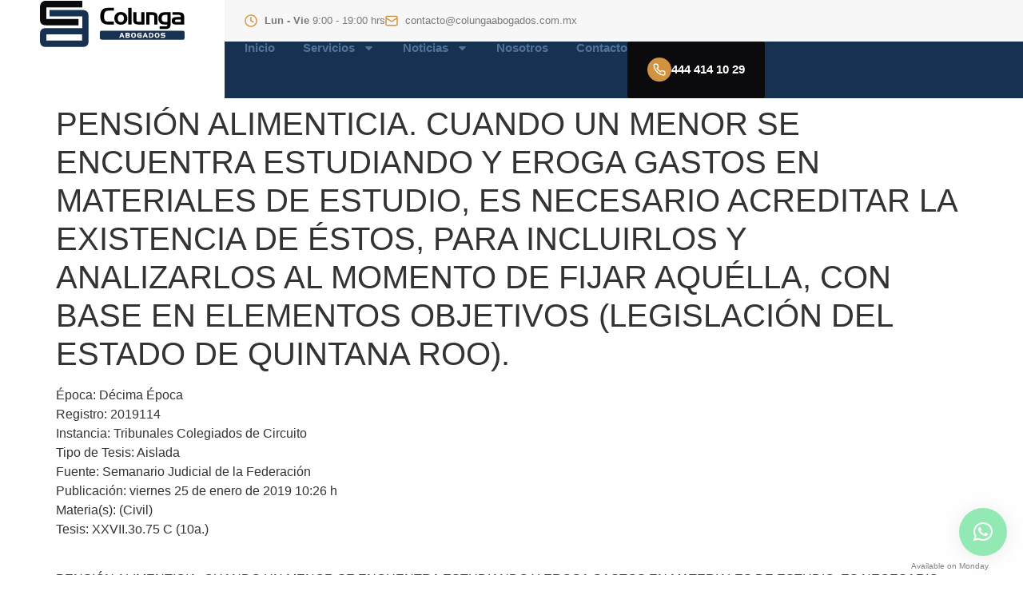

--- FILE ---
content_type: text/html; charset=UTF-8
request_url: https://colungaabogados.com.mx/pension-alimenticia-cuando-un-menor-se-encuentra-estudiando-y-eroga-gastos-en-materiales-de-estudio-es-necesario-acreditar-la-existencia-de-estos-para-incluirlos-y-analizarlos-al-momento-de-fijar-a/
body_size: 182557
content:
<!doctype html>
<html lang="es">
<head>
	<meta charset="UTF-8">
	<meta name="viewport" content="width=device-width, initial-scale=1">
	<link rel="profile" href="https://gmpg.org/xfn/11">
	<title>PENSIÓN ALIMENTICIA. CUANDO UN MENOR SE ENCUENTRA ESTUDIANDO Y EROGA GASTOS EN MATERIALES DE ESTUDIO, ES NECESARIO ACREDITAR LA EXISTENCIA DE ÉSTOS, PARA INCLUIRLOS Y ANALIZARLOS AL MOMENTO DE FIJAR AQUÉLLA, CON BASE EN ELEMENTOS OBJETIVOS (LEGISLACIÓN DEL ESTADO DE QUINTANA ROO). &#8211; Colunga Abogados</title>
<meta name='robots' content='max-image-preview:large' />
<link rel="alternate" type="application/rss+xml" title="Colunga Abogados &raquo; Feed" href="https://colungaabogados.com.mx/feed/" />
<link rel="alternate" type="application/rss+xml" title="Colunga Abogados &raquo; RSS de los comentarios" href="https://colungaabogados.com.mx/comments/feed/" />
<link rel="alternate" title="oEmbed (JSON)" type="application/json+oembed" href="https://colungaabogados.com.mx/wp-json/oembed/1.0/embed?url=https%3A%2F%2Fcolungaabogados.com.mx%2Fpension-alimenticia-cuando-un-menor-se-encuentra-estudiando-y-eroga-gastos-en-materiales-de-estudio-es-necesario-acreditar-la-existencia-de-estos-para-incluirlos-y-analizarlos-al-momento-de-fijar-a%2F" />
<link rel="alternate" title="oEmbed (XML)" type="text/xml+oembed" href="https://colungaabogados.com.mx/wp-json/oembed/1.0/embed?url=https%3A%2F%2Fcolungaabogados.com.mx%2Fpension-alimenticia-cuando-un-menor-se-encuentra-estudiando-y-eroga-gastos-en-materiales-de-estudio-es-necesario-acreditar-la-existencia-de-estos-para-incluirlos-y-analizarlos-al-momento-de-fijar-a%2F&#038;format=xml" />
<style id='wp-img-auto-sizes-contain-inline-css'>
img:is([sizes=auto i],[sizes^="auto," i]){contain-intrinsic-size:3000px 1500px}
/*# sourceURL=wp-img-auto-sizes-contain-inline-css */
</style>

<style id='wp-emoji-styles-inline-css'>

	img.wp-smiley, img.emoji {
		display: inline !important;
		border: none !important;
		box-shadow: none !important;
		height: 1em !important;
		width: 1em !important;
		margin: 0 0.07em !important;
		vertical-align: -0.1em !important;
		background: none !important;
		padding: 0 !important;
	}
/*# sourceURL=wp-emoji-styles-inline-css */
</style>
<link rel='stylesheet' id='wp-block-library-css' href='https://colungaabogados.com.mx/wp-includes/css/dist/block-library/style.min.css?ver=6.9' media='all' />
<style id='global-styles-inline-css'>
:root{--wp--preset--aspect-ratio--square: 1;--wp--preset--aspect-ratio--4-3: 4/3;--wp--preset--aspect-ratio--3-4: 3/4;--wp--preset--aspect-ratio--3-2: 3/2;--wp--preset--aspect-ratio--2-3: 2/3;--wp--preset--aspect-ratio--16-9: 16/9;--wp--preset--aspect-ratio--9-16: 9/16;--wp--preset--color--black: #000000;--wp--preset--color--cyan-bluish-gray: #abb8c3;--wp--preset--color--white: #ffffff;--wp--preset--color--pale-pink: #f78da7;--wp--preset--color--vivid-red: #cf2e2e;--wp--preset--color--luminous-vivid-orange: #ff6900;--wp--preset--color--luminous-vivid-amber: #fcb900;--wp--preset--color--light-green-cyan: #7bdcb5;--wp--preset--color--vivid-green-cyan: #00d084;--wp--preset--color--pale-cyan-blue: #8ed1fc;--wp--preset--color--vivid-cyan-blue: #0693e3;--wp--preset--color--vivid-purple: #9b51e0;--wp--preset--gradient--vivid-cyan-blue-to-vivid-purple: linear-gradient(135deg,rgb(6,147,227) 0%,rgb(155,81,224) 100%);--wp--preset--gradient--light-green-cyan-to-vivid-green-cyan: linear-gradient(135deg,rgb(122,220,180) 0%,rgb(0,208,130) 100%);--wp--preset--gradient--luminous-vivid-amber-to-luminous-vivid-orange: linear-gradient(135deg,rgb(252,185,0) 0%,rgb(255,105,0) 100%);--wp--preset--gradient--luminous-vivid-orange-to-vivid-red: linear-gradient(135deg,rgb(255,105,0) 0%,rgb(207,46,46) 100%);--wp--preset--gradient--very-light-gray-to-cyan-bluish-gray: linear-gradient(135deg,rgb(238,238,238) 0%,rgb(169,184,195) 100%);--wp--preset--gradient--cool-to-warm-spectrum: linear-gradient(135deg,rgb(74,234,220) 0%,rgb(151,120,209) 20%,rgb(207,42,186) 40%,rgb(238,44,130) 60%,rgb(251,105,98) 80%,rgb(254,248,76) 100%);--wp--preset--gradient--blush-light-purple: linear-gradient(135deg,rgb(255,206,236) 0%,rgb(152,150,240) 100%);--wp--preset--gradient--blush-bordeaux: linear-gradient(135deg,rgb(254,205,165) 0%,rgb(254,45,45) 50%,rgb(107,0,62) 100%);--wp--preset--gradient--luminous-dusk: linear-gradient(135deg,rgb(255,203,112) 0%,rgb(199,81,192) 50%,rgb(65,88,208) 100%);--wp--preset--gradient--pale-ocean: linear-gradient(135deg,rgb(255,245,203) 0%,rgb(182,227,212) 50%,rgb(51,167,181) 100%);--wp--preset--gradient--electric-grass: linear-gradient(135deg,rgb(202,248,128) 0%,rgb(113,206,126) 100%);--wp--preset--gradient--midnight: linear-gradient(135deg,rgb(2,3,129) 0%,rgb(40,116,252) 100%);--wp--preset--font-size--small: 13px;--wp--preset--font-size--medium: 20px;--wp--preset--font-size--large: 36px;--wp--preset--font-size--x-large: 42px;--wp--preset--spacing--20: 0.44rem;--wp--preset--spacing--30: 0.67rem;--wp--preset--spacing--40: 1rem;--wp--preset--spacing--50: 1.5rem;--wp--preset--spacing--60: 2.25rem;--wp--preset--spacing--70: 3.38rem;--wp--preset--spacing--80: 5.06rem;--wp--preset--shadow--natural: 6px 6px 9px rgba(0, 0, 0, 0.2);--wp--preset--shadow--deep: 12px 12px 50px rgba(0, 0, 0, 0.4);--wp--preset--shadow--sharp: 6px 6px 0px rgba(0, 0, 0, 0.2);--wp--preset--shadow--outlined: 6px 6px 0px -3px rgb(255, 255, 255), 6px 6px rgb(0, 0, 0);--wp--preset--shadow--crisp: 6px 6px 0px rgb(0, 0, 0);}:root { --wp--style--global--content-size: 800px;--wp--style--global--wide-size: 1200px; }:where(body) { margin: 0; }.wp-site-blocks > .alignleft { float: left; margin-right: 2em; }.wp-site-blocks > .alignright { float: right; margin-left: 2em; }.wp-site-blocks > .aligncenter { justify-content: center; margin-left: auto; margin-right: auto; }:where(.wp-site-blocks) > * { margin-block-start: 24px; margin-block-end: 0; }:where(.wp-site-blocks) > :first-child { margin-block-start: 0; }:where(.wp-site-blocks) > :last-child { margin-block-end: 0; }:root { --wp--style--block-gap: 24px; }:root :where(.is-layout-flow) > :first-child{margin-block-start: 0;}:root :where(.is-layout-flow) > :last-child{margin-block-end: 0;}:root :where(.is-layout-flow) > *{margin-block-start: 24px;margin-block-end: 0;}:root :where(.is-layout-constrained) > :first-child{margin-block-start: 0;}:root :where(.is-layout-constrained) > :last-child{margin-block-end: 0;}:root :where(.is-layout-constrained) > *{margin-block-start: 24px;margin-block-end: 0;}:root :where(.is-layout-flex){gap: 24px;}:root :where(.is-layout-grid){gap: 24px;}.is-layout-flow > .alignleft{float: left;margin-inline-start: 0;margin-inline-end: 2em;}.is-layout-flow > .alignright{float: right;margin-inline-start: 2em;margin-inline-end: 0;}.is-layout-flow > .aligncenter{margin-left: auto !important;margin-right: auto !important;}.is-layout-constrained > .alignleft{float: left;margin-inline-start: 0;margin-inline-end: 2em;}.is-layout-constrained > .alignright{float: right;margin-inline-start: 2em;margin-inline-end: 0;}.is-layout-constrained > .aligncenter{margin-left: auto !important;margin-right: auto !important;}.is-layout-constrained > :where(:not(.alignleft):not(.alignright):not(.alignfull)){max-width: var(--wp--style--global--content-size);margin-left: auto !important;margin-right: auto !important;}.is-layout-constrained > .alignwide{max-width: var(--wp--style--global--wide-size);}body .is-layout-flex{display: flex;}.is-layout-flex{flex-wrap: wrap;align-items: center;}.is-layout-flex > :is(*, div){margin: 0;}body .is-layout-grid{display: grid;}.is-layout-grid > :is(*, div){margin: 0;}body{padding-top: 0px;padding-right: 0px;padding-bottom: 0px;padding-left: 0px;}a:where(:not(.wp-element-button)){text-decoration: underline;}:root :where(.wp-element-button, .wp-block-button__link){background-color: #32373c;border-width: 0;color: #fff;font-family: inherit;font-size: inherit;font-style: inherit;font-weight: inherit;letter-spacing: inherit;line-height: inherit;padding-top: calc(0.667em + 2px);padding-right: calc(1.333em + 2px);padding-bottom: calc(0.667em + 2px);padding-left: calc(1.333em + 2px);text-decoration: none;text-transform: inherit;}.has-black-color{color: var(--wp--preset--color--black) !important;}.has-cyan-bluish-gray-color{color: var(--wp--preset--color--cyan-bluish-gray) !important;}.has-white-color{color: var(--wp--preset--color--white) !important;}.has-pale-pink-color{color: var(--wp--preset--color--pale-pink) !important;}.has-vivid-red-color{color: var(--wp--preset--color--vivid-red) !important;}.has-luminous-vivid-orange-color{color: var(--wp--preset--color--luminous-vivid-orange) !important;}.has-luminous-vivid-amber-color{color: var(--wp--preset--color--luminous-vivid-amber) !important;}.has-light-green-cyan-color{color: var(--wp--preset--color--light-green-cyan) !important;}.has-vivid-green-cyan-color{color: var(--wp--preset--color--vivid-green-cyan) !important;}.has-pale-cyan-blue-color{color: var(--wp--preset--color--pale-cyan-blue) !important;}.has-vivid-cyan-blue-color{color: var(--wp--preset--color--vivid-cyan-blue) !important;}.has-vivid-purple-color{color: var(--wp--preset--color--vivid-purple) !important;}.has-black-background-color{background-color: var(--wp--preset--color--black) !important;}.has-cyan-bluish-gray-background-color{background-color: var(--wp--preset--color--cyan-bluish-gray) !important;}.has-white-background-color{background-color: var(--wp--preset--color--white) !important;}.has-pale-pink-background-color{background-color: var(--wp--preset--color--pale-pink) !important;}.has-vivid-red-background-color{background-color: var(--wp--preset--color--vivid-red) !important;}.has-luminous-vivid-orange-background-color{background-color: var(--wp--preset--color--luminous-vivid-orange) !important;}.has-luminous-vivid-amber-background-color{background-color: var(--wp--preset--color--luminous-vivid-amber) !important;}.has-light-green-cyan-background-color{background-color: var(--wp--preset--color--light-green-cyan) !important;}.has-vivid-green-cyan-background-color{background-color: var(--wp--preset--color--vivid-green-cyan) !important;}.has-pale-cyan-blue-background-color{background-color: var(--wp--preset--color--pale-cyan-blue) !important;}.has-vivid-cyan-blue-background-color{background-color: var(--wp--preset--color--vivid-cyan-blue) !important;}.has-vivid-purple-background-color{background-color: var(--wp--preset--color--vivid-purple) !important;}.has-black-border-color{border-color: var(--wp--preset--color--black) !important;}.has-cyan-bluish-gray-border-color{border-color: var(--wp--preset--color--cyan-bluish-gray) !important;}.has-white-border-color{border-color: var(--wp--preset--color--white) !important;}.has-pale-pink-border-color{border-color: var(--wp--preset--color--pale-pink) !important;}.has-vivid-red-border-color{border-color: var(--wp--preset--color--vivid-red) !important;}.has-luminous-vivid-orange-border-color{border-color: var(--wp--preset--color--luminous-vivid-orange) !important;}.has-luminous-vivid-amber-border-color{border-color: var(--wp--preset--color--luminous-vivid-amber) !important;}.has-light-green-cyan-border-color{border-color: var(--wp--preset--color--light-green-cyan) !important;}.has-vivid-green-cyan-border-color{border-color: var(--wp--preset--color--vivid-green-cyan) !important;}.has-pale-cyan-blue-border-color{border-color: var(--wp--preset--color--pale-cyan-blue) !important;}.has-vivid-cyan-blue-border-color{border-color: var(--wp--preset--color--vivid-cyan-blue) !important;}.has-vivid-purple-border-color{border-color: var(--wp--preset--color--vivid-purple) !important;}.has-vivid-cyan-blue-to-vivid-purple-gradient-background{background: var(--wp--preset--gradient--vivid-cyan-blue-to-vivid-purple) !important;}.has-light-green-cyan-to-vivid-green-cyan-gradient-background{background: var(--wp--preset--gradient--light-green-cyan-to-vivid-green-cyan) !important;}.has-luminous-vivid-amber-to-luminous-vivid-orange-gradient-background{background: var(--wp--preset--gradient--luminous-vivid-amber-to-luminous-vivid-orange) !important;}.has-luminous-vivid-orange-to-vivid-red-gradient-background{background: var(--wp--preset--gradient--luminous-vivid-orange-to-vivid-red) !important;}.has-very-light-gray-to-cyan-bluish-gray-gradient-background{background: var(--wp--preset--gradient--very-light-gray-to-cyan-bluish-gray) !important;}.has-cool-to-warm-spectrum-gradient-background{background: var(--wp--preset--gradient--cool-to-warm-spectrum) !important;}.has-blush-light-purple-gradient-background{background: var(--wp--preset--gradient--blush-light-purple) !important;}.has-blush-bordeaux-gradient-background{background: var(--wp--preset--gradient--blush-bordeaux) !important;}.has-luminous-dusk-gradient-background{background: var(--wp--preset--gradient--luminous-dusk) !important;}.has-pale-ocean-gradient-background{background: var(--wp--preset--gradient--pale-ocean) !important;}.has-electric-grass-gradient-background{background: var(--wp--preset--gradient--electric-grass) !important;}.has-midnight-gradient-background{background: var(--wp--preset--gradient--midnight) !important;}.has-small-font-size{font-size: var(--wp--preset--font-size--small) !important;}.has-medium-font-size{font-size: var(--wp--preset--font-size--medium) !important;}.has-large-font-size{font-size: var(--wp--preset--font-size--large) !important;}.has-x-large-font-size{font-size: var(--wp--preset--font-size--x-large) !important;}
:root :where(.wp-block-pullquote){font-size: 1.5em;line-height: 1.6;}
/*# sourceURL=global-styles-inline-css */
</style>
<link rel='stylesheet' id='hello-elementor-css' href='https://colungaabogados.com.mx/wp-content/themes/hello-elementor/assets/css/reset.css?ver=3.4.6' media='all' />
<link rel='stylesheet' id='hello-elementor-theme-style-css' href='https://colungaabogados.com.mx/wp-content/themes/hello-elementor/assets/css/theme.css?ver=3.4.6' media='all' />
<link rel='stylesheet' id='hello-elementor-header-footer-css' href='https://colungaabogados.com.mx/wp-content/themes/hello-elementor/assets/css/header-footer.css?ver=3.4.6' media='all' />
<link rel='stylesheet' id='elementor-frontend-css' href='https://colungaabogados.com.mx/wp-content/uploads/elementor/css/custom-frontend.min.css?ver=1769167464' media='all' />
<style id='elementor-frontend-inline-css'>
.elementor-kit-5{--e-global-color-primary:#173250;--e-global-color-secondary:#D1933F;--e-global-color-text:#7A7A7A;--e-global-color-accent:#173250;--e-global-color-58ec670:#0B0B0D;--e-global-color-c9b284e:#507399;--e-global-color-cd30db2:#173250;--e-global-color-fcd388d:#EBEBEB;--e-global-color-b314cb0:#F7F7F7;--e-global-color-ea03c54:#FFFFFF;--e-global-typography-primary-font-family:"Reddit Sans";--e-global-typography-primary-font-size:clamp(2.6875rem, 2.4279rem + 1.1538vw, 3.8125rem);--e-global-typography-primary-font-weight:600;--e-global-typography-primary-text-transform:none;--e-global-typography-primary-font-style:normal;--e-global-typography-primary-text-decoration:none;--e-global-typography-primary-line-height:1.1em;--e-global-typography-primary-letter-spacing:-0.03rem;--e-global-typography-secondary-font-family:"Reddit Sans";--e-global-typography-secondary-font-size:clamp(2rem, 1.7837rem + 0.9615vw, 2.9375rem);--e-global-typography-secondary-font-weight:500;--e-global-typography-secondary-text-transform:none;--e-global-typography-secondary-font-style:normal;--e-global-typography-secondary-text-decoration:none;--e-global-typography-secondary-line-height:1.1em;--e-global-typography-secondary-letter-spacing:-0.03rem;--e-global-typography-text-font-family:"Inter";--e-global-typography-text-font-size:clamp(0.875rem, 0.8462rem + 0.1282vw, 1rem);--e-global-typography-text-font-weight:400;--e-global-typography-text-text-transform:none;--e-global-typography-text-font-style:normal;--e-global-typography-text-text-decoration:none;--e-global-typography-text-line-height:1.4rem;--e-global-typography-text-letter-spacing:0px;--e-global-typography-accent-font-family:"Inter";--e-global-typography-accent-font-size:clamp(0.875rem, 0.8462rem + 0.1282vw, 1rem);--e-global-typography-accent-font-weight:600;--e-global-typography-accent-text-transform:none;--e-global-typography-accent-font-style:normal;--e-global-typography-accent-text-decoration:none;--e-global-typography-accent-line-height:1.4rem;--e-global-typography-accent-letter-spacing:0px;--e-global-typography-fc0d0b1-font-family:"Reddit Sans";--e-global-typography-fc0d0b1-font-size:clamp(1.6875rem, 1.5577rem + 0.5769vw, 2.25rem);--e-global-typography-fc0d0b1-font-weight:500;--e-global-typography-fc0d0b1-text-transform:none;--e-global-typography-fc0d0b1-font-style:normal;--e-global-typography-fc0d0b1-text-decoration:none;--e-global-typography-fc0d0b1-line-height:1.2em;--e-global-typography-fc0d0b1-letter-spacing:-0.03rem;--e-global-typography-d5f348a-font-family:"Reddit Sans";--e-global-typography-d5f348a-font-size:clamp(1.375rem, 1.3029rem + 0.3205vw, 1.6875rem);--e-global-typography-d5f348a-font-weight:500;--e-global-typography-d5f348a-text-transform:none;--e-global-typography-d5f348a-font-style:normal;--e-global-typography-d5f348a-text-decoration:none;--e-global-typography-d5f348a-line-height:1.2em;--e-global-typography-d5f348a-letter-spacing:-0.02rem;--e-global-typography-ff5b15a-font-family:"Reddit Sans";--e-global-typography-ff5b15a-font-size:clamp(1.0625rem, 1.0048rem + 0.2564vw, 1.3125rem);--e-global-typography-ff5b15a-font-weight:500;--e-global-typography-ff5b15a-text-transform:none;--e-global-typography-ff5b15a-font-style:normal;--e-global-typography-ff5b15a-text-decoration:none;--e-global-typography-ff5b15a-line-height:1.3em;--e-global-typography-ff5b15a-letter-spacing:-0.01rem;--e-global-typography-f3d435b-font-family:"Inter";--e-global-typography-f3d435b-font-size:clamp(0.75rem, 0.7212rem + 0.1282vw, 0.875rem);--e-global-typography-f3d435b-font-weight:700;--e-global-typography-f3d435b-text-transform:uppercase;--e-global-typography-f3d435b-font-style:normal;--e-global-typography-f3d435b-text-decoration:none;--e-global-typography-f3d435b-line-height:1.2rem;--e-global-typography-f3d435b-letter-spacing:0.08rem;--e-global-typography-786886e-font-family:"Inter";--e-global-typography-786886e-font-size:clamp(0.625rem, 0.5962rem + 0.1282vw, 0.75rem);--e-global-typography-786886e-font-weight:500;--e-global-typography-786886e-text-transform:none;--e-global-typography-786886e-font-style:normal;--e-global-typography-786886e-text-decoration:none;--e-global-typography-786886e-line-height:1.4rem;--e-global-typography-786886e-letter-spacing:0px;--e-global-typography-6d0f1dc-font-family:"Inter";--e-global-typography-6d0f1dc-font-size:clamp(0.875rem, 0.8462rem + 0.1282vw, 1rem);--e-global-typography-6d0f1dc-font-weight:400;--e-global-typography-6d0f1dc-text-transform:none;--e-global-typography-6d0f1dc-font-style:normal;--e-global-typography-6d0f1dc-text-decoration:none;--e-global-typography-6d0f1dc-line-height:1rem;--e-global-typography-6d0f1dc-letter-spacing:0px;--e-global-typography-6647dae-font-family:"Inter";--e-global-typography-6647dae-font-size:clamp(0.875rem, 0.8462rem + 0.1282vw, 1rem);--e-global-typography-6647dae-font-weight:700;--e-global-typography-6647dae-text-transform:none;--e-global-typography-6647dae-font-style:normal;--e-global-typography-6647dae-text-decoration:none;--e-global-typography-6647dae-line-height:1rem;--e-global-typography-6647dae-letter-spacing:0px;}.elementor-kit-5 e-page-transition{background-color:#FFBC7D;}.elementor-section.elementor-section-boxed > .elementor-container{max-width:1200px;}.e-con{--container-max-width:1200px;}.elementor-widget:not(:last-child){margin-block-end:20px;}.elementor-element{--widgets-spacing:20px 20px;--widgets-spacing-row:20px;--widgets-spacing-column:20px;}{}h1.entry-title{display:var(--page-title-display);}.site-header .site-branding{flex-direction:column;align-items:stretch;}.site-header{padding-inline-end:0px;padding-inline-start:0px;}.site-footer .site-branding{flex-direction:column;align-items:stretch;}@media(max-width:1024px){.elementor-section.elementor-section-boxed > .elementor-container{max-width:1024px;}.e-con{--container-max-width:1024px;}}@media(max-width:767px){.elementor-section.elementor-section-boxed > .elementor-container{max-width:767px;}.e-con{--container-max-width:767px;}}
.elementor-155 .elementor-element.elementor-element-937bc58{--display:flex;--flex-direction:row;--container-widget-width:initial;--container-widget-height:100%;--container-widget-flex-grow:1;--container-widget-align-self:stretch;--flex-wrap-mobile:wrap;--justify-content:space-between;--padding-top:15px;--padding-bottom:15px;--padding-left:50px;--padding-right:50px;}.elementor-155 .elementor-element.elementor-element-937bc58:not(.elementor-motion-effects-element-type-background), .elementor-155 .elementor-element.elementor-element-937bc58 > .elementor-motion-effects-container > .elementor-motion-effects-layer{background-color:var( --e-global-color-b314cb0 );}.elementor-widget-icon-list .elementor-icon-list-item:not(:last-child):after{border-color:var( --e-global-color-text );}.elementor-widget-icon-list .elementor-icon-list-icon i{color:var( --e-global-color-primary );}.elementor-widget-icon-list .elementor-icon-list-icon svg{fill:var( --e-global-color-primary );}.elementor-widget-icon-list .elementor-icon-list-item > .elementor-icon-list-text, .elementor-widget-icon-list .elementor-icon-list-item > a{font-family:var( --e-global-typography-text-font-family ), Sans-serif;font-size:var( --e-global-typography-text-font-size );font-weight:var( --e-global-typography-text-font-weight );text-transform:var( --e-global-typography-text-text-transform );font-style:var( --e-global-typography-text-font-style );text-decoration:var( --e-global-typography-text-text-decoration );line-height:var( --e-global-typography-text-line-height );letter-spacing:var( --e-global-typography-text-letter-spacing );}.elementor-widget-icon-list .elementor-icon-list-text{color:var( --e-global-color-secondary );}.elementor-155 .elementor-element.elementor-element-3b0db4f .elementor-icon-list-icon i{color:#17325000;transition:color 0.3s;}.elementor-155 .elementor-element.elementor-element-3b0db4f .elementor-icon-list-icon svg{fill:#17325000;transition:fill 0.3s;}.elementor-155 .elementor-element.elementor-element-3b0db4f{--e-icon-list-icon-size:16px;--icon-vertical-align:center;--icon-vertical-offset:-1px;}.elementor-155 .elementor-element.elementor-element-3b0db4f .elementor-icon-list-item > .elementor-icon-list-text, .elementor-155 .elementor-element.elementor-element-3b0db4f .elementor-icon-list-item > a{font-family:"Inter", Sans-serif;font-size:13px;font-weight:400;text-transform:none;font-style:normal;text-decoration:none;line-height:1.4rem;letter-spacing:0px;}.elementor-155 .elementor-element.elementor-element-3b0db4f .elementor-icon-list-text{color:var( --e-global-color-text );transition:color 0.3s;}.elementor-155 .elementor-element.elementor-element-b61afa3 .elementor-icon-list-icon i{color:#17325000;transition:color 0.3s;}.elementor-155 .elementor-element.elementor-element-b61afa3 .elementor-icon-list-icon svg{fill:#17325000;transition:fill 0.3s;}.elementor-155 .elementor-element.elementor-element-b61afa3{--e-icon-list-icon-size:16px;--icon-vertical-align:center;--icon-vertical-offset:-1px;}.elementor-155 .elementor-element.elementor-element-b61afa3 .elementor-icon-list-icon{padding-inline-end:0px;}.elementor-155 .elementor-element.elementor-element-b61afa3 .elementor-icon-list-item > .elementor-icon-list-text, .elementor-155 .elementor-element.elementor-element-b61afa3 .elementor-icon-list-item > a{font-family:"Inter", Sans-serif;font-size:13px;font-weight:400;text-transform:none;font-style:normal;text-decoration:none;line-height:1.4rem;letter-spacing:0px;}.elementor-155 .elementor-element.elementor-element-b61afa3 .elementor-icon-list-text{color:var( --e-global-color-text );transition:color 0.3s;}.elementor-155 .elementor-element.elementor-element-3b94344{--display:flex;--flex-direction:row;--container-widget-width:calc( ( 1 - var( --container-widget-flex-grow ) ) * 100% );--container-widget-height:100%;--container-widget-flex-grow:1;--container-widget-align-self:stretch;--flex-wrap-mobile:wrap;--align-items:center;--gap:0px 0px;--row-gap:0px;--column-gap:0px;--padding-top:0px;--padding-bottom:0px;--padding-left:0px;--padding-right:0px;}.elementor-155 .elementor-element.elementor-element-3b94344:not(.elementor-motion-effects-element-type-background), .elementor-155 .elementor-element.elementor-element-3b94344 > .elementor-motion-effects-container > .elementor-motion-effects-layer{background-color:var( --e-global-color-ea03c54 );}.elementor-widget-theme-site-logo .widget-image-caption{color:var( --e-global-color-text );font-family:var( --e-global-typography-text-font-family ), Sans-serif;font-size:var( --e-global-typography-text-font-size );font-weight:var( --e-global-typography-text-font-weight );text-transform:var( --e-global-typography-text-text-transform );font-style:var( --e-global-typography-text-font-style );text-decoration:var( --e-global-typography-text-text-decoration );line-height:var( --e-global-typography-text-line-height );letter-spacing:var( --e-global-typography-text-letter-spacing );}.elementor-155 .elementor-element.elementor-element-7b2b861 > .elementor-widget-container{padding:0px 50px 0px 50px;}.elementor-155 .elementor-element.elementor-element-7b2b861 img{width:260px;height:60px;}.elementor-155 .elementor-element.elementor-element-cdb97b1{--display:flex;--gap:0px 0px;--row-gap:0px;--column-gap:0px;--padding-top:0px;--padding-bottom:0px;--padding-left:0px;--padding-right:0px;}.elementor-155 .elementor-element.elementor-element-5dd05fd{--display:flex;--flex-direction:row;--container-widget-width:initial;--container-widget-height:100%;--container-widget-flex-grow:1;--container-widget-align-self:stretch;--flex-wrap-mobile:wrap;--justify-content:space-between;--padding-top:15px;--padding-bottom:15px;--padding-left:50px;--padding-right:50px;}.elementor-155 .elementor-element.elementor-element-5dd05fd:not(.elementor-motion-effects-element-type-background), .elementor-155 .elementor-element.elementor-element-5dd05fd > .elementor-motion-effects-container > .elementor-motion-effects-layer{background-color:var( --e-global-color-b314cb0 );}.elementor-155 .elementor-element.elementor-element-a2d08c6 .elementor-icon-list-icon i{color:#17325000;transition:color 0.3s;}.elementor-155 .elementor-element.elementor-element-a2d08c6 .elementor-icon-list-icon svg{fill:#17325000;transition:fill 0.3s;}.elementor-155 .elementor-element.elementor-element-a2d08c6{--e-icon-list-icon-size:16px;--icon-vertical-align:center;--icon-vertical-offset:-1px;}.elementor-155 .elementor-element.elementor-element-a2d08c6 .elementor-icon-list-item > .elementor-icon-list-text, .elementor-155 .elementor-element.elementor-element-a2d08c6 .elementor-icon-list-item > a{font-family:"Inter", Sans-serif;font-size:13px;font-weight:400;text-transform:none;font-style:normal;text-decoration:none;line-height:1.4rem;letter-spacing:0px;}.elementor-155 .elementor-element.elementor-element-a2d08c6 .elementor-icon-list-text{color:var( --e-global-color-text );transition:color 0.3s;}.elementor-155 .elementor-element.elementor-element-c768627 .elementor-icon-list-icon i{color:#17325000;transition:color 0.3s;}.elementor-155 .elementor-element.elementor-element-c768627 .elementor-icon-list-icon svg{fill:#17325000;transition:fill 0.3s;}.elementor-155 .elementor-element.elementor-element-c768627{--e-icon-list-icon-size:16px;--icon-vertical-align:center;--icon-vertical-offset:-1px;}.elementor-155 .elementor-element.elementor-element-c768627 .elementor-icon-list-item > .elementor-icon-list-text, .elementor-155 .elementor-element.elementor-element-c768627 .elementor-icon-list-item > a{font-family:"Inter", Sans-serif;font-size:13px;font-weight:400;text-transform:none;font-style:normal;text-decoration:none;line-height:1.4rem;letter-spacing:0px;}.elementor-155 .elementor-element.elementor-element-c768627 .elementor-icon-list-text{color:var( --e-global-color-text );transition:color 0.3s;}.elementor-155 .elementor-element.elementor-element-4c87c05{--display:flex;--flex-direction:row;--container-widget-width:calc( ( 1 - var( --container-widget-flex-grow ) ) * 100% );--container-widget-height:100%;--container-widget-flex-grow:1;--container-widget-align-self:stretch;--flex-wrap-mobile:wrap;--justify-content:space-between;--align-items:center;--gap:0px 0px;--row-gap:0px;--column-gap:0px;--padding-top:0px;--padding-bottom:0px;--padding-left:50px;--padding-right:0px;}.elementor-155 .elementor-element.elementor-element-4c87c05:not(.elementor-motion-effects-element-type-background), .elementor-155 .elementor-element.elementor-element-4c87c05 > .elementor-motion-effects-container > .elementor-motion-effects-layer{background-color:var( --e-global-color-primary );}.elementor-widget-nav-menu .elementor-nav-menu .elementor-item{font-family:var( --e-global-typography-primary-font-family ), Sans-serif;font-size:var( --e-global-typography-primary-font-size );font-weight:var( --e-global-typography-primary-font-weight );text-transform:var( --e-global-typography-primary-text-transform );font-style:var( --e-global-typography-primary-font-style );text-decoration:var( --e-global-typography-primary-text-decoration );line-height:var( --e-global-typography-primary-line-height );letter-spacing:var( --e-global-typography-primary-letter-spacing );}.elementor-widget-nav-menu .elementor-nav-menu--main .elementor-item{color:var( --e-global-color-text );fill:var( --e-global-color-text );}.elementor-widget-nav-menu .elementor-nav-menu--main .elementor-item:hover,
					.elementor-widget-nav-menu .elementor-nav-menu--main .elementor-item.elementor-item-active,
					.elementor-widget-nav-menu .elementor-nav-menu--main .elementor-item.highlighted,
					.elementor-widget-nav-menu .elementor-nav-menu--main .elementor-item:focus{color:var( --e-global-color-accent );fill:var( --e-global-color-accent );}.elementor-widget-nav-menu .elementor-nav-menu--main:not(.e--pointer-framed) .elementor-item:before,
					.elementor-widget-nav-menu .elementor-nav-menu--main:not(.e--pointer-framed) .elementor-item:after{background-color:var( --e-global-color-accent );}.elementor-widget-nav-menu .e--pointer-framed .elementor-item:before,
					.elementor-widget-nav-menu .e--pointer-framed .elementor-item:after{border-color:var( --e-global-color-accent );}.elementor-widget-nav-menu{--e-nav-menu-divider-color:var( --e-global-color-text );}.elementor-widget-nav-menu .elementor-nav-menu--dropdown .elementor-item, .elementor-widget-nav-menu .elementor-nav-menu--dropdown  .elementor-sub-item{font-family:var( --e-global-typography-accent-font-family ), Sans-serif;font-size:var( --e-global-typography-accent-font-size );font-weight:var( --e-global-typography-accent-font-weight );text-transform:var( --e-global-typography-accent-text-transform );font-style:var( --e-global-typography-accent-font-style );text-decoration:var( --e-global-typography-accent-text-decoration );letter-spacing:var( --e-global-typography-accent-letter-spacing );}.elementor-155 .elementor-element.elementor-element-c296fc9 .elementor-nav-menu .elementor-item{font-family:var( --e-global-typography-6647dae-font-family ), Sans-serif;font-size:var( --e-global-typography-6647dae-font-size );font-weight:var( --e-global-typography-6647dae-font-weight );text-transform:var( --e-global-typography-6647dae-text-transform );font-style:var( --e-global-typography-6647dae-font-style );text-decoration:var( --e-global-typography-6647dae-text-decoration );line-height:var( --e-global-typography-6647dae-line-height );letter-spacing:var( --e-global-typography-6647dae-letter-spacing );}.elementor-155 .elementor-element.elementor-element-c296fc9 .elementor-nav-menu--main .elementor-item{color:var( --e-global-color-c9b284e );fill:var( --e-global-color-c9b284e );padding-left:0px;padding-right:0px;padding-top:0px;padding-bottom:0px;}.elementor-155 .elementor-element.elementor-element-c296fc9 .elementor-nav-menu--main .elementor-item:hover,
					.elementor-155 .elementor-element.elementor-element-c296fc9 .elementor-nav-menu--main .elementor-item.elementor-item-active,
					.elementor-155 .elementor-element.elementor-element-c296fc9 .elementor-nav-menu--main .elementor-item.highlighted,
					.elementor-155 .elementor-element.elementor-element-c296fc9 .elementor-nav-menu--main .elementor-item:focus{color:var( --e-global-color-ea03c54 );fill:var( --e-global-color-ea03c54 );}.elementor-155 .elementor-element.elementor-element-c296fc9 .elementor-nav-menu--main .elementor-item.elementor-item-active{color:var( --e-global-color-ea03c54 );}.elementor-155 .elementor-element.elementor-element-c296fc9{--e-nav-menu-horizontal-menu-item-margin:calc( 35px / 2 );}.elementor-155 .elementor-element.elementor-element-c296fc9 .elementor-nav-menu--main:not(.elementor-nav-menu--layout-horizontal) .elementor-nav-menu > li:not(:last-child){margin-bottom:35px;}.elementor-155 .elementor-element.elementor-element-c296fc9 .elementor-nav-menu--dropdown a:hover,
					.elementor-155 .elementor-element.elementor-element-c296fc9 .elementor-nav-menu--dropdown a:focus,
					.elementor-155 .elementor-element.elementor-element-c296fc9 .elementor-nav-menu--dropdown a.elementor-item-active,
					.elementor-155 .elementor-element.elementor-element-c296fc9 .elementor-nav-menu--dropdown a.highlighted,
					.elementor-155 .elementor-element.elementor-element-c296fc9 .elementor-menu-toggle:hover,
					.elementor-155 .elementor-element.elementor-element-c296fc9 .elementor-menu-toggle:focus{color:var( --e-global-color-ea03c54 );}.elementor-155 .elementor-element.elementor-element-c296fc9 .elementor-nav-menu--dropdown a:hover,
					.elementor-155 .elementor-element.elementor-element-c296fc9 .elementor-nav-menu--dropdown a:focus,
					.elementor-155 .elementor-element.elementor-element-c296fc9 .elementor-nav-menu--dropdown a.elementor-item-active,
					.elementor-155 .elementor-element.elementor-element-c296fc9 .elementor-nav-menu--dropdown a.highlighted{background-color:var( --e-global-color-primary );}.elementor-155 .elementor-element.elementor-element-c296fc9 .elementor-nav-menu--dropdown a.elementor-item-active{color:var( --e-global-color-ea03c54 );background-color:var( --e-global-color-primary );}.elementor-155 .elementor-element.elementor-element-c296fc9 .elementor-nav-menu--dropdown{border-style:solid;border-width:1px 1px 1px 1px;border-color:var( --e-global-color-fcd388d );border-radius:1px 1px 1px 1px;}.elementor-155 .elementor-element.elementor-element-c296fc9 .elementor-nav-menu--dropdown li:first-child a{border-top-left-radius:1px;border-top-right-radius:1px;}.elementor-155 .elementor-element.elementor-element-c296fc9 .elementor-nav-menu--dropdown li:last-child a{border-bottom-right-radius:1px;border-bottom-left-radius:1px;}.elementor-155 .elementor-element.elementor-element-c296fc9 .elementor-nav-menu--dropdown li:not(:last-child){border-style:solid;border-color:var( --e-global-color-fcd388d );border-bottom-width:1px;}.elementor-155 .elementor-element.elementor-element-c296fc9 .elementor-nav-menu--main > .elementor-nav-menu > li > .elementor-nav-menu--dropdown, .elementor-155 .elementor-element.elementor-element-c296fc9 .elementor-nav-menu__container.elementor-nav-menu--dropdown{margin-top:18px !important;}.elementor-widget-icon.elementor-view-stacked .elementor-icon{background-color:var( --e-global-color-primary );}.elementor-widget-icon.elementor-view-framed .elementor-icon, .elementor-widget-icon.elementor-view-default .elementor-icon{color:var( --e-global-color-primary );border-color:var( --e-global-color-primary );}.elementor-widget-icon.elementor-view-framed .elementor-icon, .elementor-widget-icon.elementor-view-default .elementor-icon svg{fill:var( --e-global-color-primary );}.elementor-155 .elementor-element.elementor-element-d6a1b23 .elementor-icon-wrapper{text-align:center;}.elementor-widget-button .elementor-button{background-color:var( --e-global-color-accent );font-family:var( --e-global-typography-accent-font-family ), Sans-serif;font-size:var( --e-global-typography-accent-font-size );font-weight:var( --e-global-typography-accent-font-weight );text-transform:var( --e-global-typography-accent-text-transform );font-style:var( --e-global-typography-accent-font-style );text-decoration:var( --e-global-typography-accent-text-decoration );line-height:var( --e-global-typography-accent-line-height );letter-spacing:var( --e-global-typography-accent-letter-spacing );}.elementor-155 .elementor-element.elementor-element-568e1db .elementor-button{background-color:var( --e-global-color-58ec670 );padding:20px 50px 20px 50px;}.elementor-155 .elementor-element.elementor-element-568e1db .elementor-button-content-wrapper{flex-direction:row;}.elementor-155 .elementor-element.elementor-element-568e1db .elementor-button .elementor-button-content-wrapper{gap:5px;}.elementor-theme-builder-content-area{height:400px;}.elementor-location-header:before, .elementor-location-footer:before{content:"";display:table;clear:both;}@media(max-width:1366px){.elementor-155 .elementor-element.elementor-element-937bc58{--padding-top:15px;--padding-bottom:15px;--padding-left:25px;--padding-right:25px;}.elementor-widget-icon-list .elementor-icon-list-item > .elementor-icon-list-text, .elementor-widget-icon-list .elementor-icon-list-item > a{font-size:var( --e-global-typography-text-font-size );line-height:var( --e-global-typography-text-line-height );letter-spacing:var( --e-global-typography-text-letter-spacing );}.elementor-widget-theme-site-logo .widget-image-caption{font-size:var( --e-global-typography-text-font-size );line-height:var( --e-global-typography-text-line-height );letter-spacing:var( --e-global-typography-text-letter-spacing );}.elementor-155 .elementor-element.elementor-element-5dd05fd{--padding-top:15px;--padding-bottom:15px;--padding-left:25px;--padding-right:25px;}.elementor-155 .elementor-element.elementor-element-a2d08c6{--icon-vertical-offset:0px;}.elementor-155 .elementor-element.elementor-element-c768627{--icon-vertical-offset:0px;}.elementor-155 .elementor-element.elementor-element-4c87c05{--padding-top:0px;--padding-bottom:0px;--padding-left:25px;--padding-right:0px;}.elementor-widget-nav-menu .elementor-nav-menu .elementor-item{font-size:var( --e-global-typography-primary-font-size );line-height:var( --e-global-typography-primary-line-height );letter-spacing:var( --e-global-typography-primary-letter-spacing );}.elementor-widget-nav-menu .elementor-nav-menu--dropdown .elementor-item, .elementor-widget-nav-menu .elementor-nav-menu--dropdown  .elementor-sub-item{font-size:var( --e-global-typography-accent-font-size );letter-spacing:var( --e-global-typography-accent-letter-spacing );}.elementor-155 .elementor-element.elementor-element-c296fc9 .elementor-nav-menu .elementor-item{font-size:var( --e-global-typography-6647dae-font-size );line-height:var( --e-global-typography-6647dae-line-height );letter-spacing:var( --e-global-typography-6647dae-letter-spacing );}.elementor-widget-button .elementor-button{font-size:var( --e-global-typography-accent-font-size );line-height:var( --e-global-typography-accent-line-height );letter-spacing:var( --e-global-typography-accent-letter-spacing );}.elementor-155 .elementor-element.elementor-element-568e1db .elementor-button{padding:20px 25px 20px 25px;}}@media(max-width:1024px){.elementor-155 .elementor-element.elementor-element-937bc58{--padding-top:10px;--padding-bottom:10px;--padding-left:25px;--padding-right:25px;}.elementor-widget-icon-list .elementor-icon-list-item > .elementor-icon-list-text, .elementor-widget-icon-list .elementor-icon-list-item > a{font-size:var( --e-global-typography-text-font-size );line-height:var( --e-global-typography-text-line-height );letter-spacing:var( --e-global-typography-text-letter-spacing );}.elementor-155 .elementor-element.elementor-element-3b0db4f{--icon-vertical-offset:0px;}.elementor-155 .elementor-element.elementor-element-b61afa3{--icon-vertical-offset:0px;}.elementor-widget-theme-site-logo .widget-image-caption{font-size:var( --e-global-typography-text-font-size );line-height:var( --e-global-typography-text-line-height );letter-spacing:var( --e-global-typography-text-letter-spacing );}.elementor-155 .elementor-element.elementor-element-7b2b861 > .elementor-widget-container{padding:0px 30px 0px 30px;}.elementor-widget-nav-menu .elementor-nav-menu .elementor-item{font-size:var( --e-global-typography-primary-font-size );line-height:var( --e-global-typography-primary-line-height );letter-spacing:var( --e-global-typography-primary-letter-spacing );}.elementor-widget-nav-menu .elementor-nav-menu--dropdown .elementor-item, .elementor-widget-nav-menu .elementor-nav-menu--dropdown  .elementor-sub-item{font-size:var( --e-global-typography-accent-font-size );letter-spacing:var( --e-global-typography-accent-letter-spacing );}.elementor-155 .elementor-element.elementor-element-c296fc9 .elementor-nav-menu .elementor-item{font-size:var( --e-global-typography-6647dae-font-size );line-height:var( --e-global-typography-6647dae-line-height );letter-spacing:var( --e-global-typography-6647dae-letter-spacing );}.elementor-155 .elementor-element.elementor-element-c296fc9{--e-nav-menu-horizontal-menu-item-margin:calc( 17px / 2 );}.elementor-155 .elementor-element.elementor-element-c296fc9 .elementor-nav-menu--main:not(.elementor-nav-menu--layout-horizontal) .elementor-nav-menu > li:not(:last-child){margin-bottom:17px;}.elementor-widget-button .elementor-button{font-size:var( --e-global-typography-accent-font-size );line-height:var( --e-global-typography-accent-line-height );letter-spacing:var( --e-global-typography-accent-letter-spacing );}.elementor-155 .elementor-element.elementor-element-568e1db .elementor-button{padding:30px 25px 30px 25px;}}@media(max-width:880px){.elementor-155 .elementor-element.elementor-element-7b2b861 > .elementor-widget-container{padding:0px 30px 0px 30px;}.elementor-155 .elementor-element.elementor-element-cdb97b1{--padding-top:0px;--padding-bottom:0px;--padding-left:0px;--padding-right:0px;}.elementor-155 .elementor-element.elementor-element-4c87c05{--min-height:100px;--flex-direction:row-reverse;--container-widget-width:initial;--container-widget-height:100%;--container-widget-flex-grow:1;--container-widget-align-self:stretch;--flex-wrap-mobile:wrap-reverse;--padding-top:0px;--padding-bottom:0px;--padding-left:0px;--padding-right:30px;}}@media(max-width:767px){.elementor-widget-icon-list .elementor-icon-list-item > .elementor-icon-list-text, .elementor-widget-icon-list .elementor-icon-list-item > a{font-size:var( --e-global-typography-text-font-size );line-height:var( --e-global-typography-text-line-height );letter-spacing:var( --e-global-typography-text-letter-spacing );}.elementor-widget-theme-site-logo .widget-image-caption{font-size:var( --e-global-typography-text-font-size );line-height:var( --e-global-typography-text-line-height );letter-spacing:var( --e-global-typography-text-letter-spacing );}.elementor-155 .elementor-element.elementor-element-7b2b861{width:var( --container-widget-width, 50% );max-width:50%;--container-widget-width:50%;--container-widget-flex-grow:0;}.elementor-155 .elementor-element.elementor-element-7b2b861 > .elementor-widget-container{padding:0vw 5vw 0vw 5vw;}.elementor-155 .elementor-element.elementor-element-7b2b861 img{width:136px;}.elementor-155 .elementor-element.elementor-element-cdb97b1{--width:50%;}.elementor-155 .elementor-element.elementor-element-4c87c05{--min-height:75px;--padding-top:0vw;--padding-bottom:0vw;--padding-left:0vw;--padding-right:5vw;}.elementor-widget-nav-menu .elementor-nav-menu .elementor-item{font-size:var( --e-global-typography-primary-font-size );line-height:var( --e-global-typography-primary-line-height );letter-spacing:var( --e-global-typography-primary-letter-spacing );}.elementor-widget-nav-menu .elementor-nav-menu--dropdown .elementor-item, .elementor-widget-nav-menu .elementor-nav-menu--dropdown  .elementor-sub-item{font-size:var( --e-global-typography-accent-font-size );letter-spacing:var( --e-global-typography-accent-letter-spacing );}.elementor-155 .elementor-element.elementor-element-c296fc9 .elementor-nav-menu .elementor-item{font-size:var( --e-global-typography-6647dae-font-size );line-height:var( --e-global-typography-6647dae-line-height );letter-spacing:var( --e-global-typography-6647dae-letter-spacing );}.elementor-155 .elementor-element.elementor-element-d6a1b23 .elementor-icon{font-size:35px;}.elementor-155 .elementor-element.elementor-element-d6a1b23 .elementor-icon svg{height:35px;}.elementor-widget-button .elementor-button{font-size:var( --e-global-typography-accent-font-size );line-height:var( --e-global-typography-accent-line-height );letter-spacing:var( --e-global-typography-accent-letter-spacing );}}/* Start custom CSS for button, class: .elementor-element-568e1db */#boton-contacto-header span{
    align-items: center !important;
}

#boton-contacto-header svg {
    width: 30px;
}/* End custom CSS */
.elementor-170 .elementor-element.elementor-element-9af2ce6{--display:flex;--flex-direction:row;--container-widget-width:initial;--container-widget-height:100%;--container-widget-flex-grow:1;--container-widget-align-self:stretch;--flex-wrap-mobile:wrap;--justify-content:space-between;--gap:0px 0px;--row-gap:0px;--column-gap:0px;--padding-top:2vw;--padding-bottom:2vw;--padding-left:8.3%;--padding-right:8.3%;}.elementor-170 .elementor-element.elementor-element-9af2ce6:not(.elementor-motion-effects-element-type-background), .elementor-170 .elementor-element.elementor-element-9af2ce6 > .elementor-motion-effects-container > .elementor-motion-effects-layer{background-color:var( --e-global-color-58ec670 );}.elementor-170 .elementor-element.elementor-element-b497a71{--display:flex;--flex-direction:column;--container-widget-width:100%;--container-widget-height:initial;--container-widget-flex-grow:0;--container-widget-align-self:initial;--flex-wrap-mobile:wrap;--justify-content:space-between;}.elementor-widget-icon.elementor-view-stacked .elementor-icon{background-color:var( --e-global-color-primary );}.elementor-widget-icon.elementor-view-framed .elementor-icon, .elementor-widget-icon.elementor-view-default .elementor-icon{color:var( --e-global-color-primary );border-color:var( --e-global-color-primary );}.elementor-widget-icon.elementor-view-framed .elementor-icon, .elementor-widget-icon.elementor-view-default .elementor-icon svg{fill:var( --e-global-color-primary );}.elementor-170 .elementor-element.elementor-element-77ddc7d .elementor-icon-wrapper{text-align:start;}.elementor-170 .elementor-element.elementor-element-77ddc7d .elementor-icon{font-size:52px;}.elementor-170 .elementor-element.elementor-element-77ddc7d .elementor-icon svg{height:52px;}.elementor-170 .elementor-element.elementor-element-77ddc7d .elementor-icon-wrapper svg{width:auto;}.elementor-widget-icon-list .elementor-icon-list-item:not(:last-child):after{border-color:var( --e-global-color-text );}.elementor-widget-icon-list .elementor-icon-list-icon i{color:var( --e-global-color-primary );}.elementor-widget-icon-list .elementor-icon-list-icon svg{fill:var( --e-global-color-primary );}.elementor-widget-icon-list .elementor-icon-list-item > .elementor-icon-list-text, .elementor-widget-icon-list .elementor-icon-list-item > a{font-family:var( --e-global-typography-text-font-family ), Sans-serif;font-size:var( --e-global-typography-text-font-size );font-weight:var( --e-global-typography-text-font-weight );text-transform:var( --e-global-typography-text-text-transform );font-style:var( --e-global-typography-text-font-style );text-decoration:var( --e-global-typography-text-text-decoration );line-height:var( --e-global-typography-text-line-height );letter-spacing:var( --e-global-typography-text-letter-spacing );}.elementor-widget-icon-list .elementor-icon-list-text{color:var( --e-global-color-secondary );}.elementor-170 .elementor-element.elementor-element-961346b .elementor-icon-list-icon i{color:var( --e-global-color-ea03c54 );transition:color 0.3s;}.elementor-170 .elementor-element.elementor-element-961346b .elementor-icon-list-icon svg{fill:var( --e-global-color-ea03c54 );transition:fill 0.3s;}.elementor-170 .elementor-element.elementor-element-961346b{--e-icon-list-icon-size:27px;--icon-vertical-align:center;--icon-vertical-offset:-1px;}.elementor-170 .elementor-element.elementor-element-961346b .elementor-icon-list-item > .elementor-icon-list-text, .elementor-170 .elementor-element.elementor-element-961346b .elementor-icon-list-item > a{font-family:var( --e-global-typography-text-font-family ), Sans-serif;font-size:var( --e-global-typography-text-font-size );font-weight:var( --e-global-typography-text-font-weight );text-transform:var( --e-global-typography-text-text-transform );font-style:var( --e-global-typography-text-font-style );text-decoration:var( --e-global-typography-text-text-decoration );line-height:var( --e-global-typography-text-line-height );letter-spacing:var( --e-global-typography-text-letter-spacing );}.elementor-170 .elementor-element.elementor-element-961346b .elementor-icon-list-text{color:var( --e-global-color-ea03c54 );transition:color 0.3s;}.elementor-170 .elementor-element.elementor-element-c78495d{--display:flex;--flex-direction:row;--container-widget-width:initial;--container-widget-height:100%;--container-widget-flex-grow:1;--container-widget-align-self:stretch;--flex-wrap-mobile:wrap;--padding-top:0px;--padding-bottom:0px;--padding-left:0px;--padding-right:0px;}.elementor-170 .elementor-element.elementor-element-ccbc42d{--display:flex;}.elementor-widget-heading .elementor-heading-title{font-family:var( --e-global-typography-primary-font-family ), Sans-serif;font-size:var( --e-global-typography-primary-font-size );font-weight:var( --e-global-typography-primary-font-weight );text-transform:var( --e-global-typography-primary-text-transform );font-style:var( --e-global-typography-primary-font-style );text-decoration:var( --e-global-typography-primary-text-decoration );line-height:var( --e-global-typography-primary-line-height );letter-spacing:var( --e-global-typography-primary-letter-spacing );color:var( --e-global-color-primary );}.elementor-170 .elementor-element.elementor-element-b900b19 .elementor-heading-title{font-family:var( --e-global-typography-accent-font-family ), Sans-serif;font-size:var( --e-global-typography-accent-font-size );font-weight:var( --e-global-typography-accent-font-weight );text-transform:var( --e-global-typography-accent-text-transform );font-style:var( --e-global-typography-accent-font-style );text-decoration:var( --e-global-typography-accent-text-decoration );line-height:var( --e-global-typography-accent-line-height );letter-spacing:var( --e-global-typography-accent-letter-spacing );color:var( --e-global-color-ea03c54 );}.elementor-170 .elementor-element.elementor-element-03b0d28 .elementor-icon-list-icon i{color:#17325000;transition:color 0.3s;}.elementor-170 .elementor-element.elementor-element-03b0d28 .elementor-icon-list-icon svg{fill:#17325000;transition:fill 0.3s;}.elementor-170 .elementor-element.elementor-element-03b0d28{--e-icon-list-icon-size:16px;--icon-vertical-align:center;--icon-vertical-offset:-1px;}.elementor-170 .elementor-element.elementor-element-03b0d28 .elementor-icon-list-item > .elementor-icon-list-text, .elementor-170 .elementor-element.elementor-element-03b0d28 .elementor-icon-list-item > a{font-family:var( --e-global-typography-text-font-family ), Sans-serif;font-size:var( --e-global-typography-text-font-size );font-weight:var( --e-global-typography-text-font-weight );text-transform:var( --e-global-typography-text-text-transform );font-style:var( --e-global-typography-text-font-style );text-decoration:var( --e-global-typography-text-text-decoration );line-height:var( --e-global-typography-text-line-height );letter-spacing:var( --e-global-typography-text-letter-spacing );}.elementor-170 .elementor-element.elementor-element-03b0d28 .elementor-icon-list-text{color:var( --e-global-color-text );transition:color 0.3s;}.elementor-170 .elementor-element.elementor-element-eddf1c9{--display:flex;}.elementor-170 .elementor-element.elementor-element-9c63b04 .elementor-heading-title{font-family:var( --e-global-typography-accent-font-family ), Sans-serif;font-size:var( --e-global-typography-accent-font-size );font-weight:var( --e-global-typography-accent-font-weight );text-transform:var( --e-global-typography-accent-text-transform );font-style:var( --e-global-typography-accent-font-style );text-decoration:var( --e-global-typography-accent-text-decoration );line-height:var( --e-global-typography-accent-line-height );letter-spacing:var( --e-global-typography-accent-letter-spacing );color:var( --e-global-color-ea03c54 );}.elementor-170 .elementor-element.elementor-element-3f40072 .elementor-icon-list-items:not(.elementor-inline-items) .elementor-icon-list-item:not(:last-child){padding-block-end:calc(14px/2);}.elementor-170 .elementor-element.elementor-element-3f40072 .elementor-icon-list-items:not(.elementor-inline-items) .elementor-icon-list-item:not(:first-child){margin-block-start:calc(14px/2);}.elementor-170 .elementor-element.elementor-element-3f40072 .elementor-icon-list-items.elementor-inline-items .elementor-icon-list-item{margin-inline:calc(14px/2);}.elementor-170 .elementor-element.elementor-element-3f40072 .elementor-icon-list-items.elementor-inline-items{margin-inline:calc(-14px/2);}.elementor-170 .elementor-element.elementor-element-3f40072 .elementor-icon-list-items.elementor-inline-items .elementor-icon-list-item:after{inset-inline-end:calc(-14px/2);}.elementor-170 .elementor-element.elementor-element-3f40072 .elementor-icon-list-icon i{color:#17325000;transition:color 0.3s;}.elementor-170 .elementor-element.elementor-element-3f40072 .elementor-icon-list-icon svg{fill:#17325000;transition:fill 0.3s;}.elementor-170 .elementor-element.elementor-element-3f40072{--e-icon-list-icon-size:16px;--icon-vertical-align:flex-start;--icon-vertical-offset:3px;}.elementor-170 .elementor-element.elementor-element-3f40072 .elementor-icon-list-item > .elementor-icon-list-text, .elementor-170 .elementor-element.elementor-element-3f40072 .elementor-icon-list-item > a{font-family:var( --e-global-typography-text-font-family ), Sans-serif;font-size:var( --e-global-typography-text-font-size );font-weight:var( --e-global-typography-text-font-weight );text-transform:var( --e-global-typography-text-text-transform );font-style:var( --e-global-typography-text-font-style );text-decoration:var( --e-global-typography-text-text-decoration );line-height:var( --e-global-typography-text-line-height );letter-spacing:var( --e-global-typography-text-letter-spacing );}.elementor-170 .elementor-element.elementor-element-3f40072 .elementor-icon-list-text{color:var( --e-global-color-text );transition:color 0.3s;}.elementor-170 .elementor-element.elementor-element-8bbfc41{--display:flex;--flex-direction:column;--container-widget-width:calc( ( 1 - var( --container-widget-flex-grow ) ) * 100% );--container-widget-height:initial;--container-widget-flex-grow:0;--container-widget-align-self:initial;--flex-wrap-mobile:wrap;--justify-content:space-between;--align-items:flex-end;}.elementor-170 .elementor-element.elementor-element-a2a2d4a .elementor-icon-list-icon i{color:#17325000;transition:color 0.3s;}.elementor-170 .elementor-element.elementor-element-a2a2d4a .elementor-icon-list-icon svg{fill:#17325000;transition:fill 0.3s;}.elementor-170 .elementor-element.elementor-element-a2a2d4a{--e-icon-list-icon-size:16px;--icon-vertical-align:center;--icon-vertical-offset:-1px;}.elementor-170 .elementor-element.elementor-element-a2a2d4a .elementor-icon-list-item > .elementor-icon-list-text, .elementor-170 .elementor-element.elementor-element-a2a2d4a .elementor-icon-list-item > a{font-family:var( --e-global-typography-text-font-family ), Sans-serif;font-size:var( --e-global-typography-text-font-size );font-weight:var( --e-global-typography-text-font-weight );text-transform:var( --e-global-typography-text-text-transform );font-style:var( --e-global-typography-text-font-style );text-decoration:var( --e-global-typography-text-text-decoration );line-height:var( --e-global-typography-text-line-height );letter-spacing:var( --e-global-typography-text-letter-spacing );}.elementor-170 .elementor-element.elementor-element-a2a2d4a .elementor-icon-list-text{color:var( --e-global-color-ea03c54 );transition:color 0.3s;}.elementor-widget-text-editor{font-family:var( --e-global-typography-text-font-family ), Sans-serif;font-size:var( --e-global-typography-text-font-size );font-weight:var( --e-global-typography-text-font-weight );text-transform:var( --e-global-typography-text-text-transform );font-style:var( --e-global-typography-text-font-style );text-decoration:var( --e-global-typography-text-text-decoration );line-height:var( --e-global-typography-text-line-height );letter-spacing:var( --e-global-typography-text-letter-spacing );color:var( --e-global-color-text );}.elementor-widget-text-editor.elementor-drop-cap-view-stacked .elementor-drop-cap{background-color:var( --e-global-color-primary );}.elementor-widget-text-editor.elementor-drop-cap-view-framed .elementor-drop-cap, .elementor-widget-text-editor.elementor-drop-cap-view-default .elementor-drop-cap{color:var( --e-global-color-primary );border-color:var( --e-global-color-primary );}.elementor-170 .elementor-element.elementor-element-00f8d47 > .elementor-widget-container{margin:0px 0px -16px 0px;}.elementor-170 .elementor-element.elementor-element-e95070d .elementor-icon-list-icon i{color:var( --e-global-color-ea03c54 );transition:color 0.3s;}.elementor-170 .elementor-element.elementor-element-e95070d .elementor-icon-list-icon svg{fill:var( --e-global-color-ea03c54 );transition:fill 0.3s;}.elementor-170 .elementor-element.elementor-element-e95070d{--e-icon-list-icon-size:27px;--icon-vertical-align:center;--icon-vertical-offset:-1px;}.elementor-170 .elementor-element.elementor-element-e95070d .elementor-icon-list-item > .elementor-icon-list-text, .elementor-170 .elementor-element.elementor-element-e95070d .elementor-icon-list-item > a{font-family:var( --e-global-typography-text-font-family ), Sans-serif;font-size:var( --e-global-typography-text-font-size );font-weight:var( --e-global-typography-text-font-weight );text-transform:var( --e-global-typography-text-text-transform );font-style:var( --e-global-typography-text-font-style );text-decoration:var( --e-global-typography-text-text-decoration );line-height:var( --e-global-typography-text-line-height );letter-spacing:var( --e-global-typography-text-letter-spacing );}.elementor-170 .elementor-element.elementor-element-e95070d .elementor-icon-list-text{color:var( --e-global-color-ea03c54 );transition:color 0.3s;}.elementor-theme-builder-content-area{height:400px;}.elementor-location-header:before, .elementor-location-footer:before{content:"";display:table;clear:both;}@media(min-width:768px){.elementor-170 .elementor-element.elementor-element-b497a71{--width:16%;}.elementor-170 .elementor-element.elementor-element-c78495d{--width:48%;}.elementor-170 .elementor-element.elementor-element-eddf1c9{--width:64%;}.elementor-170 .elementor-element.elementor-element-8bbfc41{--width:22%;}}@media(max-width:1200px) and (min-width:768px){.elementor-170 .elementor-element.elementor-element-b497a71{--width:19%;}.elementor-170 .elementor-element.elementor-element-c78495d{--width:57%;}}@media(max-width:1024px) and (min-width:768px){.elementor-170 .elementor-element.elementor-element-b497a71{--width:100%;}.elementor-170 .elementor-element.elementor-element-c78495d{--width:100%;}.elementor-170 .elementor-element.elementor-element-ccbc42d{--width:44%;}.elementor-170 .elementor-element.elementor-element-eddf1c9{--width:35%;}.elementor-170 .elementor-element.elementor-element-8bbfc41{--width:100%;}}@media(max-width:880px) and (min-width:768px){.elementor-170 .elementor-element.elementor-element-ccbc42d{--width:49%;}}@media(max-width:1366px){.elementor-170 .elementor-element.elementor-element-9af2ce6{--padding-top:2vw;--padding-bottom:2vw;--padding-left:5vw;--padding-right:5vw;}.elementor-170 .elementor-element.elementor-element-77ddc7d .elementor-icon{font-size:49px;}.elementor-170 .elementor-element.elementor-element-77ddc7d .elementor-icon svg{height:49px;}.elementor-widget-icon-list .elementor-icon-list-item > .elementor-icon-list-text, .elementor-widget-icon-list .elementor-icon-list-item > a{font-size:var( --e-global-typography-text-font-size );line-height:var( --e-global-typography-text-line-height );letter-spacing:var( --e-global-typography-text-letter-spacing );}.elementor-170 .elementor-element.elementor-element-961346b{--icon-vertical-offset:0px;}.elementor-170 .elementor-element.elementor-element-961346b .elementor-icon-list-item > .elementor-icon-list-text, .elementor-170 .elementor-element.elementor-element-961346b .elementor-icon-list-item > a{font-size:var( --e-global-typography-text-font-size );line-height:var( --e-global-typography-text-line-height );letter-spacing:var( --e-global-typography-text-letter-spacing );}.elementor-widget-heading .elementor-heading-title{font-size:var( --e-global-typography-primary-font-size );line-height:var( --e-global-typography-primary-line-height );letter-spacing:var( --e-global-typography-primary-letter-spacing );}.elementor-170 .elementor-element.elementor-element-b900b19 .elementor-heading-title{font-size:var( --e-global-typography-accent-font-size );line-height:var( --e-global-typography-accent-line-height );letter-spacing:var( --e-global-typography-accent-letter-spacing );}.elementor-170 .elementor-element.elementor-element-03b0d28{--icon-vertical-offset:0px;}.elementor-170 .elementor-element.elementor-element-03b0d28 .elementor-icon-list-item > .elementor-icon-list-text, .elementor-170 .elementor-element.elementor-element-03b0d28 .elementor-icon-list-item > a{font-size:var( --e-global-typography-text-font-size );line-height:var( --e-global-typography-text-line-height );letter-spacing:var( --e-global-typography-text-letter-spacing );}.elementor-170 .elementor-element.elementor-element-9c63b04 .elementor-heading-title{font-size:var( --e-global-typography-accent-font-size );line-height:var( --e-global-typography-accent-line-height );letter-spacing:var( --e-global-typography-accent-letter-spacing );}.elementor-170 .elementor-element.elementor-element-3f40072{--icon-vertical-offset:0px;}.elementor-170 .elementor-element.elementor-element-3f40072 .elementor-icon-list-item > .elementor-icon-list-text, .elementor-170 .elementor-element.elementor-element-3f40072 .elementor-icon-list-item > a{font-size:var( --e-global-typography-text-font-size );line-height:var( --e-global-typography-text-line-height );letter-spacing:var( --e-global-typography-text-letter-spacing );}.elementor-170 .elementor-element.elementor-element-a2a2d4a{--icon-vertical-offset:0px;}.elementor-170 .elementor-element.elementor-element-a2a2d4a .elementor-icon-list-item > .elementor-icon-list-text, .elementor-170 .elementor-element.elementor-element-a2a2d4a .elementor-icon-list-item > a{font-size:var( --e-global-typography-text-font-size );line-height:var( --e-global-typography-text-line-height );letter-spacing:var( --e-global-typography-text-letter-spacing );}.elementor-widget-text-editor{font-size:var( --e-global-typography-text-font-size );line-height:var( --e-global-typography-text-line-height );letter-spacing:var( --e-global-typography-text-letter-spacing );}.elementor-170 .elementor-element.elementor-element-e95070d{--icon-vertical-offset:0px;}.elementor-170 .elementor-element.elementor-element-e95070d .elementor-icon-list-item > .elementor-icon-list-text, .elementor-170 .elementor-element.elementor-element-e95070d .elementor-icon-list-item > a{font-size:var( --e-global-typography-text-font-size );line-height:var( --e-global-typography-text-line-height );letter-spacing:var( --e-global-typography-text-letter-spacing );}}@media(max-width:1024px){.elementor-170 .elementor-element.elementor-element-9af2ce6{--flex-direction:column;--container-widget-width:100%;--container-widget-height:initial;--container-widget-flex-grow:0;--container-widget-align-self:initial;--flex-wrap-mobile:wrap;--gap:35px 0px;--row-gap:35px;--column-gap:0px;--padding-top:5vw;--padding-bottom:5vw;--padding-left:5vw;--padding-right:5vw;}.elementor-widget-icon-list .elementor-icon-list-item > .elementor-icon-list-text, .elementor-widget-icon-list .elementor-icon-list-item > a{font-size:var( --e-global-typography-text-font-size );line-height:var( --e-global-typography-text-line-height );letter-spacing:var( --e-global-typography-text-letter-spacing );}.elementor-170 .elementor-element.elementor-element-961346b .elementor-icon-list-item > .elementor-icon-list-text, .elementor-170 .elementor-element.elementor-element-961346b .elementor-icon-list-item > a{font-size:var( --e-global-typography-text-font-size );line-height:var( --e-global-typography-text-line-height );letter-spacing:var( --e-global-typography-text-letter-spacing );}.elementor-170 .elementor-element.elementor-element-c78495d{--justify-content:flex-start;}.elementor-widget-heading .elementor-heading-title{font-size:var( --e-global-typography-primary-font-size );line-height:var( --e-global-typography-primary-line-height );letter-spacing:var( --e-global-typography-primary-letter-spacing );}.elementor-170 .elementor-element.elementor-element-b900b19 .elementor-heading-title{font-size:var( --e-global-typography-accent-font-size );line-height:var( --e-global-typography-accent-line-height );letter-spacing:var( --e-global-typography-accent-letter-spacing );}.elementor-170 .elementor-element.elementor-element-03b0d28 .elementor-icon-list-item > .elementor-icon-list-text, .elementor-170 .elementor-element.elementor-element-03b0d28 .elementor-icon-list-item > a{font-size:var( --e-global-typography-text-font-size );line-height:var( --e-global-typography-text-line-height );letter-spacing:var( --e-global-typography-text-letter-spacing );}.elementor-170 .elementor-element.elementor-element-9c63b04 .elementor-heading-title{font-size:var( --e-global-typography-accent-font-size );line-height:var( --e-global-typography-accent-line-height );letter-spacing:var( --e-global-typography-accent-letter-spacing );}.elementor-170 .elementor-element.elementor-element-3f40072 .elementor-icon-list-item > .elementor-icon-list-text, .elementor-170 .elementor-element.elementor-element-3f40072 .elementor-icon-list-item > a{font-size:var( --e-global-typography-text-font-size );line-height:var( --e-global-typography-text-line-height );letter-spacing:var( --e-global-typography-text-letter-spacing );}.elementor-170 .elementor-element.elementor-element-8bbfc41{--align-items:flex-start;--container-widget-width:calc( ( 1 - var( --container-widget-flex-grow ) ) * 100% );}.elementor-170 .elementor-element.elementor-element-a2a2d4a .elementor-icon-list-item > .elementor-icon-list-text, .elementor-170 .elementor-element.elementor-element-a2a2d4a .elementor-icon-list-item > a{font-size:var( --e-global-typography-text-font-size );line-height:var( --e-global-typography-text-line-height );letter-spacing:var( --e-global-typography-text-letter-spacing );}.elementor-widget-text-editor{font-size:var( --e-global-typography-text-font-size );line-height:var( --e-global-typography-text-line-height );letter-spacing:var( --e-global-typography-text-letter-spacing );}.elementor-170 .elementor-element.elementor-element-e95070d .elementor-icon-list-item > .elementor-icon-list-text, .elementor-170 .elementor-element.elementor-element-e95070d .elementor-icon-list-item > a{font-size:var( --e-global-typography-text-font-size );line-height:var( --e-global-typography-text-line-height );letter-spacing:var( --e-global-typography-text-letter-spacing );}}@media(max-width:880px){.elementor-170 .elementor-element.elementor-element-961346b .elementor-icon-list-items:not(.elementor-inline-items) .elementor-icon-list-item:not(:last-child){padding-block-end:calc(5px/2);}.elementor-170 .elementor-element.elementor-element-961346b .elementor-icon-list-items:not(.elementor-inline-items) .elementor-icon-list-item:not(:first-child){margin-block-start:calc(5px/2);}.elementor-170 .elementor-element.elementor-element-961346b .elementor-icon-list-items.elementor-inline-items .elementor-icon-list-item{margin-inline:calc(5px/2);}.elementor-170 .elementor-element.elementor-element-961346b .elementor-icon-list-items.elementor-inline-items{margin-inline:calc(-5px/2);}.elementor-170 .elementor-element.elementor-element-961346b .elementor-icon-list-items.elementor-inline-items .elementor-icon-list-item:after{inset-inline-end:calc(-5px/2);}.elementor-170 .elementor-element.elementor-element-03b0d28 .elementor-icon-list-items:not(.elementor-inline-items) .elementor-icon-list-item:not(:last-child){padding-block-end:calc(5px/2);}.elementor-170 .elementor-element.elementor-element-03b0d28 .elementor-icon-list-items:not(.elementor-inline-items) .elementor-icon-list-item:not(:first-child){margin-block-start:calc(5px/2);}.elementor-170 .elementor-element.elementor-element-03b0d28 .elementor-icon-list-items.elementor-inline-items .elementor-icon-list-item{margin-inline:calc(5px/2);}.elementor-170 .elementor-element.elementor-element-03b0d28 .elementor-icon-list-items.elementor-inline-items{margin-inline:calc(-5px/2);}.elementor-170 .elementor-element.elementor-element-03b0d28 .elementor-icon-list-items.elementor-inline-items .elementor-icon-list-item:after{inset-inline-end:calc(-5px/2);}.elementor-170 .elementor-element.elementor-element-3f40072 .elementor-icon-list-items:not(.elementor-inline-items) .elementor-icon-list-item:not(:last-child){padding-block-end:calc(5px/2);}.elementor-170 .elementor-element.elementor-element-3f40072 .elementor-icon-list-items:not(.elementor-inline-items) .elementor-icon-list-item:not(:first-child){margin-block-start:calc(5px/2);}.elementor-170 .elementor-element.elementor-element-3f40072 .elementor-icon-list-items.elementor-inline-items .elementor-icon-list-item{margin-inline:calc(5px/2);}.elementor-170 .elementor-element.elementor-element-3f40072 .elementor-icon-list-items.elementor-inline-items{margin-inline:calc(-5px/2);}.elementor-170 .elementor-element.elementor-element-3f40072 .elementor-icon-list-items.elementor-inline-items .elementor-icon-list-item:after{inset-inline-end:calc(-5px/2);}.elementor-170 .elementor-element.elementor-element-a2a2d4a .elementor-icon-list-items:not(.elementor-inline-items) .elementor-icon-list-item:not(:last-child){padding-block-end:calc(5px/2);}.elementor-170 .elementor-element.elementor-element-a2a2d4a .elementor-icon-list-items:not(.elementor-inline-items) .elementor-icon-list-item:not(:first-child){margin-block-start:calc(5px/2);}.elementor-170 .elementor-element.elementor-element-a2a2d4a .elementor-icon-list-items.elementor-inline-items .elementor-icon-list-item{margin-inline:calc(5px/2);}.elementor-170 .elementor-element.elementor-element-a2a2d4a .elementor-icon-list-items.elementor-inline-items{margin-inline:calc(-5px/2);}.elementor-170 .elementor-element.elementor-element-a2a2d4a .elementor-icon-list-items.elementor-inline-items .elementor-icon-list-item:after{inset-inline-end:calc(-5px/2);}.elementor-170 .elementor-element.elementor-element-e95070d .elementor-icon-list-items:not(.elementor-inline-items) .elementor-icon-list-item:not(:last-child){padding-block-end:calc(5px/2);}.elementor-170 .elementor-element.elementor-element-e95070d .elementor-icon-list-items:not(.elementor-inline-items) .elementor-icon-list-item:not(:first-child){margin-block-start:calc(5px/2);}.elementor-170 .elementor-element.elementor-element-e95070d .elementor-icon-list-items.elementor-inline-items .elementor-icon-list-item{margin-inline:calc(5px/2);}.elementor-170 .elementor-element.elementor-element-e95070d .elementor-icon-list-items.elementor-inline-items{margin-inline:calc(-5px/2);}.elementor-170 .elementor-element.elementor-element-e95070d .elementor-icon-list-items.elementor-inline-items .elementor-icon-list-item:after{inset-inline-end:calc(-5px/2);}}@media(max-width:767px){.elementor-170 .elementor-element.elementor-element-9af2ce6{--padding-top:10vw;--padding-bottom:15vw;--padding-left:5vw;--padding-right:5vw;}.elementor-170 .elementor-element.elementor-element-77ddc7d .elementor-icon{font-size:45px;}.elementor-170 .elementor-element.elementor-element-77ddc7d .elementor-icon svg{height:45px;}.elementor-widget-icon-list .elementor-icon-list-item > .elementor-icon-list-text, .elementor-widget-icon-list .elementor-icon-list-item > a{font-size:var( --e-global-typography-text-font-size );line-height:var( --e-global-typography-text-line-height );letter-spacing:var( --e-global-typography-text-letter-spacing );}.elementor-170 .elementor-element.elementor-element-961346b .elementor-icon-list-item > .elementor-icon-list-text, .elementor-170 .elementor-element.elementor-element-961346b .elementor-icon-list-item > a{font-size:var( --e-global-typography-text-font-size );line-height:var( --e-global-typography-text-line-height );letter-spacing:var( --e-global-typography-text-letter-spacing );}.elementor-widget-heading .elementor-heading-title{font-size:var( --e-global-typography-primary-font-size );line-height:var( --e-global-typography-primary-line-height );letter-spacing:var( --e-global-typography-primary-letter-spacing );}.elementor-170 .elementor-element.elementor-element-b900b19 .elementor-heading-title{font-size:var( --e-global-typography-accent-font-size );line-height:var( --e-global-typography-accent-line-height );letter-spacing:var( --e-global-typography-accent-letter-spacing );}.elementor-170 .elementor-element.elementor-element-03b0d28 .elementor-icon-list-item > .elementor-icon-list-text, .elementor-170 .elementor-element.elementor-element-03b0d28 .elementor-icon-list-item > a{font-size:var( --e-global-typography-text-font-size );line-height:var( --e-global-typography-text-line-height );letter-spacing:var( --e-global-typography-text-letter-spacing );}.elementor-170 .elementor-element.elementor-element-9c63b04 .elementor-heading-title{font-size:var( --e-global-typography-accent-font-size );line-height:var( --e-global-typography-accent-line-height );letter-spacing:var( --e-global-typography-accent-letter-spacing );}.elementor-170 .elementor-element.elementor-element-3f40072 .elementor-icon-list-item > .elementor-icon-list-text, .elementor-170 .elementor-element.elementor-element-3f40072 .elementor-icon-list-item > a{font-size:var( --e-global-typography-text-font-size );line-height:var( --e-global-typography-text-line-height );letter-spacing:var( --e-global-typography-text-letter-spacing );}.elementor-170 .elementor-element.elementor-element-a2a2d4a .elementor-icon-list-item > .elementor-icon-list-text, .elementor-170 .elementor-element.elementor-element-a2a2d4a .elementor-icon-list-item > a{font-size:var( --e-global-typography-text-font-size );line-height:var( --e-global-typography-text-line-height );letter-spacing:var( --e-global-typography-text-letter-spacing );}.elementor-widget-text-editor{font-size:var( --e-global-typography-text-font-size );line-height:var( --e-global-typography-text-line-height );letter-spacing:var( --e-global-typography-text-letter-spacing );}.elementor-170 .elementor-element.elementor-element-e95070d .elementor-icon-list-item > .elementor-icon-list-text, .elementor-170 .elementor-element.elementor-element-e95070d .elementor-icon-list-item > a{font-size:var( --e-global-typography-text-font-size );line-height:var( --e-global-typography-text-line-height );letter-spacing:var( --e-global-typography-text-letter-spacing );}}
.elementor-149 .elementor-element.elementor-element-74c1c00{--display:flex;}.elementor-widget-nav-menu .elementor-nav-menu .elementor-item{font-family:var( --e-global-typography-primary-font-family ), Sans-serif;font-size:var( --e-global-typography-primary-font-size );font-weight:var( --e-global-typography-primary-font-weight );text-transform:var( --e-global-typography-primary-text-transform );font-style:var( --e-global-typography-primary-font-style );text-decoration:var( --e-global-typography-primary-text-decoration );line-height:var( --e-global-typography-primary-line-height );letter-spacing:var( --e-global-typography-primary-letter-spacing );}.elementor-widget-nav-menu .elementor-nav-menu--main .elementor-item{color:var( --e-global-color-text );fill:var( --e-global-color-text );}.elementor-widget-nav-menu .elementor-nav-menu--main .elementor-item:hover,
					.elementor-widget-nav-menu .elementor-nav-menu--main .elementor-item.elementor-item-active,
					.elementor-widget-nav-menu .elementor-nav-menu--main .elementor-item.highlighted,
					.elementor-widget-nav-menu .elementor-nav-menu--main .elementor-item:focus{color:var( --e-global-color-accent );fill:var( --e-global-color-accent );}.elementor-widget-nav-menu .elementor-nav-menu--main:not(.e--pointer-framed) .elementor-item:before,
					.elementor-widget-nav-menu .elementor-nav-menu--main:not(.e--pointer-framed) .elementor-item:after{background-color:var( --e-global-color-accent );}.elementor-widget-nav-menu .e--pointer-framed .elementor-item:before,
					.elementor-widget-nav-menu .e--pointer-framed .elementor-item:after{border-color:var( --e-global-color-accent );}.elementor-widget-nav-menu{--e-nav-menu-divider-color:var( --e-global-color-text );}.elementor-widget-nav-menu .elementor-nav-menu--dropdown .elementor-item, .elementor-widget-nav-menu .elementor-nav-menu--dropdown  .elementor-sub-item{font-family:var( --e-global-typography-accent-font-family ), Sans-serif;font-size:var( --e-global-typography-accent-font-size );font-weight:var( --e-global-typography-accent-font-weight );text-transform:var( --e-global-typography-accent-text-transform );font-style:var( --e-global-typography-accent-font-style );text-decoration:var( --e-global-typography-accent-text-decoration );letter-spacing:var( --e-global-typography-accent-letter-spacing );}.elementor-149 .elementor-element.elementor-element-c7b7940 .elementor-nav-menu--dropdown a, .elementor-149 .elementor-element.elementor-element-c7b7940 .elementor-menu-toggle{color:var( --e-global-color-ea03c54 );fill:var( --e-global-color-ea03c54 );}.elementor-149 .elementor-element.elementor-element-c7b7940 .elementor-nav-menu--dropdown{background-color:var( --e-global-color-primary );border-style:none;border-radius:1px 1px 1px 1px;}.elementor-149 .elementor-element.elementor-element-c7b7940 .elementor-nav-menu--dropdown a:hover,
					.elementor-149 .elementor-element.elementor-element-c7b7940 .elementor-nav-menu--dropdown a:focus,
					.elementor-149 .elementor-element.elementor-element-c7b7940 .elementor-nav-menu--dropdown a.elementor-item-active,
					.elementor-149 .elementor-element.elementor-element-c7b7940 .elementor-nav-menu--dropdown a.highlighted,
					.elementor-149 .elementor-element.elementor-element-c7b7940 .elementor-menu-toggle:hover,
					.elementor-149 .elementor-element.elementor-element-c7b7940 .elementor-menu-toggle:focus{color:var( --e-global-color-accent );}.elementor-149 .elementor-element.elementor-element-c7b7940 .elementor-nav-menu--dropdown a:hover,
					.elementor-149 .elementor-element.elementor-element-c7b7940 .elementor-nav-menu--dropdown a:focus,
					.elementor-149 .elementor-element.elementor-element-c7b7940 .elementor-nav-menu--dropdown a.elementor-item-active,
					.elementor-149 .elementor-element.elementor-element-c7b7940 .elementor-nav-menu--dropdown a.highlighted{background-color:var( --e-global-color-ea03c54 );}.elementor-149 .elementor-element.elementor-element-c7b7940 .elementor-nav-menu--dropdown a.elementor-item-active{color:var( --e-global-color-ea03c54 );background-color:var( --e-global-color-primary );}.elementor-149 .elementor-element.elementor-element-c7b7940 .elementor-nav-menu--dropdown li:first-child a{border-top-left-radius:1px;border-top-right-radius:1px;}.elementor-149 .elementor-element.elementor-element-c7b7940 .elementor-nav-menu--dropdown li:last-child a{border-bottom-right-radius:1px;border-bottom-left-radius:1px;}.elementor-149 .elementor-element.elementor-element-c7b7940 .elementor-nav-menu--dropdown li:not(:last-child){border-style:none;border-bottom-width:1px;}.elementor-149 .elementor-element.elementor-element-c7b7940 .elementor-nav-menu--main > .elementor-nav-menu > li > .elementor-nav-menu--dropdown, .elementor-149 .elementor-element.elementor-element-c7b7940 .elementor-nav-menu__container.elementor-nav-menu--dropdown{margin-top:18px !important;}.elementor-widget-divider{--divider-color:var( --e-global-color-secondary );}.elementor-widget-divider .elementor-divider__text{color:var( --e-global-color-secondary );font-family:var( --e-global-typography-secondary-font-family ), Sans-serif;font-size:var( --e-global-typography-secondary-font-size );font-weight:var( --e-global-typography-secondary-font-weight );text-transform:var( --e-global-typography-secondary-text-transform );font-style:var( --e-global-typography-secondary-font-style );text-decoration:var( --e-global-typography-secondary-text-decoration );line-height:var( --e-global-typography-secondary-line-height );letter-spacing:var( --e-global-typography-secondary-letter-spacing );}.elementor-widget-divider.elementor-view-stacked .elementor-icon{background-color:var( --e-global-color-secondary );}.elementor-widget-divider.elementor-view-framed .elementor-icon, .elementor-widget-divider.elementor-view-default .elementor-icon{color:var( --e-global-color-secondary );border-color:var( --e-global-color-secondary );}.elementor-widget-divider.elementor-view-framed .elementor-icon, .elementor-widget-divider.elementor-view-default .elementor-icon svg{fill:var( --e-global-color-secondary );}.elementor-149 .elementor-element.elementor-element-517b904{--divider-border-style:solid;--divider-color:var( --e-global-color-text );--divider-border-width:1px;}.elementor-149 .elementor-element.elementor-element-517b904 .elementor-divider-separator{width:100%;}.elementor-149 .elementor-element.elementor-element-517b904 .elementor-divider{padding-block-start:15px;padding-block-end:15px;}.elementor-widget-icon-list .elementor-icon-list-item:not(:last-child):after{border-color:var( --e-global-color-text );}.elementor-widget-icon-list .elementor-icon-list-icon i{color:var( --e-global-color-primary );}.elementor-widget-icon-list .elementor-icon-list-icon svg{fill:var( --e-global-color-primary );}.elementor-widget-icon-list .elementor-icon-list-item > .elementor-icon-list-text, .elementor-widget-icon-list .elementor-icon-list-item > a{font-family:var( --e-global-typography-text-font-family ), Sans-serif;font-size:var( --e-global-typography-text-font-size );font-weight:var( --e-global-typography-text-font-weight );text-transform:var( --e-global-typography-text-text-transform );font-style:var( --e-global-typography-text-font-style );text-decoration:var( --e-global-typography-text-text-decoration );line-height:var( --e-global-typography-text-line-height );letter-spacing:var( --e-global-typography-text-letter-spacing );}.elementor-widget-icon-list .elementor-icon-list-text{color:var( --e-global-color-secondary );}.elementor-149 .elementor-element.elementor-element-7b74cb2 .elementor-icon-list-icon i{color:#17325000;transition:color 0.3s;}.elementor-149 .elementor-element.elementor-element-7b74cb2 .elementor-icon-list-icon svg{fill:#17325000;transition:fill 0.3s;}.elementor-149 .elementor-element.elementor-element-7b74cb2{--e-icon-list-icon-size:16px;--icon-vertical-align:center;--icon-vertical-offset:-1px;}.elementor-149 .elementor-element.elementor-element-7b74cb2 .elementor-icon-list-item > .elementor-icon-list-text, .elementor-149 .elementor-element.elementor-element-7b74cb2 .elementor-icon-list-item > a{font-family:var( --e-global-typography-text-font-family ), Sans-serif;font-size:var( --e-global-typography-text-font-size );font-weight:var( --e-global-typography-text-font-weight );text-transform:var( --e-global-typography-text-text-transform );font-style:var( --e-global-typography-text-font-style );text-decoration:var( --e-global-typography-text-text-decoration );line-height:var( --e-global-typography-text-line-height );letter-spacing:var( --e-global-typography-text-letter-spacing );}.elementor-149 .elementor-element.elementor-element-7b74cb2 .elementor-icon-list-text{color:var( --e-global-color-ea03c54 );transition:color 0.3s;}.elementor-widget-button .elementor-button{background-color:var( --e-global-color-accent );font-family:var( --e-global-typography-accent-font-family ), Sans-serif;font-size:var( --e-global-typography-accent-font-size );font-weight:var( --e-global-typography-accent-font-weight );text-transform:var( --e-global-typography-accent-text-transform );font-style:var( --e-global-typography-accent-font-style );text-decoration:var( --e-global-typography-accent-text-decoration );line-height:var( --e-global-typography-accent-line-height );letter-spacing:var( --e-global-typography-accent-letter-spacing );}.elementor-149 .elementor-element.elementor-element-9e51a75 .elementor-button{background-color:var( --e-global-color-ea03c54 );fill:var( --e-global-color-primary );color:var( --e-global-color-primary );padding:20px 50px 20px 50px;}.elementor-149 .elementor-element.elementor-element-9e51a75 .elementor-button-content-wrapper{flex-direction:row;}.elementor-149 .elementor-element.elementor-element-9e51a75 .elementor-button .elementor-button-content-wrapper{gap:16px;}.elementor-149 .elementor-element.elementor-element-12961b1{--divider-border-style:solid;--divider-color:var( --e-global-color-text );--divider-border-width:1px;}.elementor-149 .elementor-element.elementor-element-12961b1 .elementor-divider-separator{width:100%;}.elementor-149 .elementor-element.elementor-element-12961b1 .elementor-divider{padding-block-start:15px;padding-block-end:15px;}.elementor-widget-text-editor{font-family:var( --e-global-typography-text-font-family ), Sans-serif;font-size:var( --e-global-typography-text-font-size );font-weight:var( --e-global-typography-text-font-weight );text-transform:var( --e-global-typography-text-text-transform );font-style:var( --e-global-typography-text-font-style );text-decoration:var( --e-global-typography-text-text-decoration );line-height:var( --e-global-typography-text-line-height );letter-spacing:var( --e-global-typography-text-letter-spacing );color:var( --e-global-color-text );}.elementor-widget-text-editor.elementor-drop-cap-view-stacked .elementor-drop-cap{background-color:var( --e-global-color-primary );}.elementor-widget-text-editor.elementor-drop-cap-view-framed .elementor-drop-cap, .elementor-widget-text-editor.elementor-drop-cap-view-default .elementor-drop-cap{color:var( --e-global-color-primary );border-color:var( --e-global-color-primary );}.elementor-149 .elementor-element.elementor-element-8b9457b{font-family:var( --e-global-typography-text-font-family ), Sans-serif;font-size:var( --e-global-typography-text-font-size );font-weight:var( --e-global-typography-text-font-weight );text-transform:var( --e-global-typography-text-text-transform );font-style:var( --e-global-typography-text-font-style );text-decoration:var( --e-global-typography-text-text-decoration );line-height:var( --e-global-typography-text-line-height );letter-spacing:var( --e-global-typography-text-letter-spacing );color:var( --e-global-color-ea03c54 );}#elementor-popup-modal-149 .dialog-widget-content{animation-duration:0.2s;background-color:var( --e-global-color-primary );box-shadow:2px 8px 23px 3px rgba(0,0,0,0.2);}#elementor-popup-modal-149{background-color:rgba(0,0,0,.8);justify-content:center;align-items:center;pointer-events:all;}#elementor-popup-modal-149 .dialog-message{width:640px;height:100vh;align-items:flex-start;}#elementor-popup-modal-149 .dialog-close-button{display:flex;}#elementor-popup-modal-149 .dialog-close-button i{color:var( --e-global-color-ea03c54 );}#elementor-popup-modal-149 .dialog-close-button svg{fill:var( --e-global-color-ea03c54 );}@media(max-width:1366px){.elementor-widget-nav-menu .elementor-nav-menu .elementor-item{font-size:var( --e-global-typography-primary-font-size );line-height:var( --e-global-typography-primary-line-height );letter-spacing:var( --e-global-typography-primary-letter-spacing );}.elementor-widget-nav-menu .elementor-nav-menu--dropdown .elementor-item, .elementor-widget-nav-menu .elementor-nav-menu--dropdown  .elementor-sub-item{font-size:var( --e-global-typography-accent-font-size );letter-spacing:var( --e-global-typography-accent-letter-spacing );}.elementor-widget-divider .elementor-divider__text{font-size:var( --e-global-typography-secondary-font-size );line-height:var( --e-global-typography-secondary-line-height );letter-spacing:var( --e-global-typography-secondary-letter-spacing );}.elementor-widget-icon-list .elementor-icon-list-item > .elementor-icon-list-text, .elementor-widget-icon-list .elementor-icon-list-item > a{font-size:var( --e-global-typography-text-font-size );line-height:var( --e-global-typography-text-line-height );letter-spacing:var( --e-global-typography-text-letter-spacing );}.elementor-149 .elementor-element.elementor-element-7b74cb2{--icon-vertical-offset:0px;}.elementor-149 .elementor-element.elementor-element-7b74cb2 .elementor-icon-list-item > .elementor-icon-list-text, .elementor-149 .elementor-element.elementor-element-7b74cb2 .elementor-icon-list-item > a{font-size:var( --e-global-typography-text-font-size );line-height:var( --e-global-typography-text-line-height );letter-spacing:var( --e-global-typography-text-letter-spacing );}.elementor-widget-button .elementor-button{font-size:var( --e-global-typography-accent-font-size );line-height:var( --e-global-typography-accent-line-height );letter-spacing:var( --e-global-typography-accent-letter-spacing );}.elementor-149 .elementor-element.elementor-element-9e51a75 .elementor-button{padding:20px 25px 20px 25px;}.elementor-widget-text-editor{font-size:var( --e-global-typography-text-font-size );line-height:var( --e-global-typography-text-line-height );letter-spacing:var( --e-global-typography-text-letter-spacing );}.elementor-149 .elementor-element.elementor-element-8b9457b{font-size:var( --e-global-typography-text-font-size );line-height:var( --e-global-typography-text-line-height );letter-spacing:var( --e-global-typography-text-letter-spacing );}}@media(max-width:1024px){.elementor-widget-nav-menu .elementor-nav-menu .elementor-item{font-size:var( --e-global-typography-primary-font-size );line-height:var( --e-global-typography-primary-line-height );letter-spacing:var( --e-global-typography-primary-letter-spacing );}.elementor-widget-nav-menu .elementor-nav-menu--dropdown .elementor-item, .elementor-widget-nav-menu .elementor-nav-menu--dropdown  .elementor-sub-item{font-size:var( --e-global-typography-accent-font-size );letter-spacing:var( --e-global-typography-accent-letter-spacing );}.elementor-widget-divider .elementor-divider__text{font-size:var( --e-global-typography-secondary-font-size );line-height:var( --e-global-typography-secondary-line-height );letter-spacing:var( --e-global-typography-secondary-letter-spacing );}.elementor-widget-icon-list .elementor-icon-list-item > .elementor-icon-list-text, .elementor-widget-icon-list .elementor-icon-list-item > a{font-size:var( --e-global-typography-text-font-size );line-height:var( --e-global-typography-text-line-height );letter-spacing:var( --e-global-typography-text-letter-spacing );}.elementor-149 .elementor-element.elementor-element-7b74cb2 .elementor-icon-list-item > .elementor-icon-list-text, .elementor-149 .elementor-element.elementor-element-7b74cb2 .elementor-icon-list-item > a{font-size:var( --e-global-typography-text-font-size );line-height:var( --e-global-typography-text-line-height );letter-spacing:var( --e-global-typography-text-letter-spacing );}.elementor-widget-button .elementor-button{font-size:var( --e-global-typography-accent-font-size );line-height:var( --e-global-typography-accent-line-height );letter-spacing:var( --e-global-typography-accent-letter-spacing );}.elementor-149 .elementor-element.elementor-element-9e51a75 .elementor-button{padding:30px 25px 30px 25px;}.elementor-widget-text-editor{font-size:var( --e-global-typography-text-font-size );line-height:var( --e-global-typography-text-line-height );letter-spacing:var( --e-global-typography-text-letter-spacing );}.elementor-149 .elementor-element.elementor-element-8b9457b{font-size:var( --e-global-typography-text-font-size );line-height:var( --e-global-typography-text-line-height );letter-spacing:var( --e-global-typography-text-letter-spacing );}}@media(max-width:880px){.elementor-149 .elementor-element.elementor-element-74c1c00{--padding-top:5vw;--padding-bottom:0vw;--padding-left:5vw;--padding-right:5vw;}.elementor-149 .elementor-element.elementor-element-c7b7940 > .elementor-widget-container{margin:0px 0px 0px 0px;}.elementor-149 .elementor-element.elementor-element-c7b7940 .elementor-nav-menu--dropdown{border-radius:0px 0px 0px 0px;}.elementor-149 .elementor-element.elementor-element-c7b7940 .elementor-nav-menu--dropdown li:first-child a{border-top-left-radius:0px;border-top-right-radius:0px;}.elementor-149 .elementor-element.elementor-element-c7b7940 .elementor-nav-menu--dropdown li:last-child a{border-bottom-right-radius:0px;border-bottom-left-radius:0px;}.elementor-149 .elementor-element.elementor-element-c7b7940 .elementor-nav-menu--dropdown a{padding-left:17px;padding-right:17px;padding-top:17px;padding-bottom:17px;}.elementor-149 .elementor-element.elementor-element-c7b7940 .elementor-nav-menu--main > .elementor-nav-menu > li > .elementor-nav-menu--dropdown, .elementor-149 .elementor-element.elementor-element-c7b7940 .elementor-nav-menu__container.elementor-nav-menu--dropdown{margin-top:0px !important;}.elementor-149 .elementor-element.elementor-element-517b904 .elementor-divider{padding-block-start:28px;padding-block-end:28px;}.elementor-149 .elementor-element.elementor-element-7b74cb2 .elementor-icon-list-items:not(.elementor-inline-items) .elementor-icon-list-item:not(:last-child){padding-block-end:calc(5px/2);}.elementor-149 .elementor-element.elementor-element-7b74cb2 .elementor-icon-list-items:not(.elementor-inline-items) .elementor-icon-list-item:not(:first-child){margin-block-start:calc(5px/2);}.elementor-149 .elementor-element.elementor-element-7b74cb2 .elementor-icon-list-items.elementor-inline-items .elementor-icon-list-item{margin-inline:calc(5px/2);}.elementor-149 .elementor-element.elementor-element-7b74cb2 .elementor-icon-list-items.elementor-inline-items{margin-inline:calc(-5px/2);}.elementor-149 .elementor-element.elementor-element-7b74cb2 .elementor-icon-list-items.elementor-inline-items .elementor-icon-list-item:after{inset-inline-end:calc(-5px/2);}.elementor-149 .elementor-element.elementor-element-9e51a75 .elementor-button{border-radius:0px 0px 0px 0px;padding:15px 35px 15px 35px;}.elementor-149 .elementor-element.elementor-element-12961b1 .elementor-divider{padding-block-start:28px;padding-block-end:28px;}#elementor-popup-modal-149 .dialog-message{width:356px;}#elementor-popup-modal-149{justify-content:flex-end;}}@media(max-width:767px){.elementor-149 .elementor-element.elementor-element-74c1c00{--padding-top:10vw;--padding-bottom:0vw;--padding-left:5vw;--padding-right:5vw;}.elementor-widget-nav-menu .elementor-nav-menu .elementor-item{font-size:var( --e-global-typography-primary-font-size );line-height:var( --e-global-typography-primary-line-height );letter-spacing:var( --e-global-typography-primary-letter-spacing );}.elementor-widget-nav-menu .elementor-nav-menu--dropdown .elementor-item, .elementor-widget-nav-menu .elementor-nav-menu--dropdown  .elementor-sub-item{font-size:var( --e-global-typography-accent-font-size );letter-spacing:var( --e-global-typography-accent-letter-spacing );}.elementor-widget-divider .elementor-divider__text{font-size:var( --e-global-typography-secondary-font-size );line-height:var( --e-global-typography-secondary-line-height );letter-spacing:var( --e-global-typography-secondary-letter-spacing );}.elementor-widget-icon-list .elementor-icon-list-item > .elementor-icon-list-text, .elementor-widget-icon-list .elementor-icon-list-item > a{font-size:var( --e-global-typography-text-font-size );line-height:var( --e-global-typography-text-line-height );letter-spacing:var( --e-global-typography-text-letter-spacing );}.elementor-149 .elementor-element.elementor-element-7b74cb2 .elementor-icon-list-item > .elementor-icon-list-text, .elementor-149 .elementor-element.elementor-element-7b74cb2 .elementor-icon-list-item > a{font-size:var( --e-global-typography-text-font-size );line-height:var( --e-global-typography-text-line-height );letter-spacing:var( --e-global-typography-text-letter-spacing );}.elementor-widget-button .elementor-button{font-size:var( --e-global-typography-accent-font-size );line-height:var( --e-global-typography-accent-line-height );letter-spacing:var( --e-global-typography-accent-letter-spacing );}.elementor-149 .elementor-element.elementor-element-9e51a75 .elementor-button{padding:15px 20px 15px 20px;}.elementor-widget-text-editor{font-size:var( --e-global-typography-text-font-size );line-height:var( --e-global-typography-text-line-height );letter-spacing:var( --e-global-typography-text-letter-spacing );}.elementor-149 .elementor-element.elementor-element-8b9457b{font-size:var( --e-global-typography-text-font-size );line-height:var( --e-global-typography-text-line-height );letter-spacing:var( --e-global-typography-text-letter-spacing );}#elementor-popup-modal-149 .dialog-message{width:316px;}}/* Start custom CSS for nav-menu, class: .elementor-element-c7b7940 */.elementor-element-c7b7940 .elementor-nav-menu--dropdown li a {
    width: fit-content;
}/* End custom CSS */
/* Start custom CSS for button, class: .elementor-element-9e51a75 */#boton-contacto-header span{
    align-items: center !important;
}

#boton-contacto-header svg {
    width: 30px;
}/* End custom CSS */
/*# sourceURL=elementor-frontend-inline-css */
</style>
<link rel='stylesheet' id='widget-icon-list-css' href='https://colungaabogados.com.mx/wp-content/uploads/elementor/css/custom-widget-icon-list.min.css?ver=1769167464' media='all' />
<link rel='stylesheet' id='widget-image-css' href='https://colungaabogados.com.mx/wp-content/plugins/elementor/assets/css/widget-image.min.css?ver=3.34.2' media='all' />
<link rel='stylesheet' id='widget-nav-menu-css' href='https://colungaabogados.com.mx/wp-content/uploads/elementor/css/custom-pro-widget-nav-menu.min.css?ver=1769167465' media='all' />
<link rel='stylesheet' id='widget-heading-css' href='https://colungaabogados.com.mx/wp-content/plugins/elementor/assets/css/widget-heading.min.css?ver=3.34.2' media='all' />
<link rel='stylesheet' id='widget-divider-css' href='https://colungaabogados.com.mx/wp-content/plugins/elementor/assets/css/widget-divider.min.css?ver=3.34.2' media='all' />
<link rel='stylesheet' id='e-animation-fadeInRight-css' href='https://colungaabogados.com.mx/wp-content/plugins/elementor/assets/lib/animations/styles/fadeInRight.min.css?ver=3.34.2' media='all' />
<link rel='stylesheet' id='e-popup-css' href='https://colungaabogados.com.mx/wp-content/plugins/elementor-pro/assets/css/conditionals/popup.min.css?ver=3.34.2' media='all' />
<link rel='stylesheet' id='wp_mailjet_form_builder_widget-widget-front-styles-css' href='https://colungaabogados.com.mx/wp-content/plugins/mailjet-for-wordpress/src/widgetformbuilder/css/front-widget.css?ver=6.1.6' media='all' />
<link rel='stylesheet' id='elementor-gf-local-redditsans-css' href='https://colungaabogados.com.mx/wp-content/uploads/elementor/google-fonts/css/redditsans.css?ver=1743032431' media='all' />
<link rel='stylesheet' id='elementor-gf-local-inter-css' href='https://colungaabogados.com.mx/wp-content/uploads/elementor/google-fonts/css/inter.css?ver=1743032437' media='all' />
<script src="https://colungaabogados.com.mx/wp-includes/js/jquery/jquery.min.js?ver=3.7.1" id="jquery-core-js"></script>
<script src="https://colungaabogados.com.mx/wp-includes/js/jquery/jquery-migrate.min.js?ver=3.4.1" id="jquery-migrate-js"></script>
<link rel="https://api.w.org/" href="https://colungaabogados.com.mx/wp-json/" /><link rel="alternate" title="JSON" type="application/json" href="https://colungaabogados.com.mx/wp-json/wp/v2/posts/3545" /><meta name="generator" content="WordPress 6.9" />
<link rel="canonical" href="https://colungaabogados.com.mx/pension-alimenticia-cuando-un-menor-se-encuentra-estudiando-y-eroga-gastos-en-materiales-de-estudio-es-necesario-acreditar-la-existencia-de-estos-para-incluirlos-y-analizarlos-al-momento-de-fijar-a/" />
<link rel='shortlink' href='https://colungaabogados.com.mx/?p=3545' />
<meta name="cdp-version" content="1.5.0" /><!-- Google Tag Manager -->
<script>(function(w,d,s,l,i){w[l]=w[l]||[];w[l].push({'gtm.start':
new Date().getTime(),event:'gtm.js'});var f=d.getElementsByTagName(s)[0],
j=d.createElement(s),dl=l!='dataLayer'?'&l='+l:'';j.async=true;j.src=
'https://www.googletagmanager.com/gtm.js?id='+i+dl;f.parentNode.insertBefore(j,f);
})(window,document,'script','dataLayer','GTM-PL8RCN6F');</script>
<!-- End Google Tag Manager --><meta name="description" content="">
<meta name="generator" content="Elementor 3.34.2; features: e_font_icon_svg, additional_custom_breakpoints; settings: css_print_method-internal, google_font-enabled, font_display-swap">
			<style>
				.e-con.e-parent:nth-of-type(n+4):not(.e-lazyloaded):not(.e-no-lazyload),
				.e-con.e-parent:nth-of-type(n+4):not(.e-lazyloaded):not(.e-no-lazyload) * {
					background-image: none !important;
				}
				@media screen and (max-height: 1024px) {
					.e-con.e-parent:nth-of-type(n+3):not(.e-lazyloaded):not(.e-no-lazyload),
					.e-con.e-parent:nth-of-type(n+3):not(.e-lazyloaded):not(.e-no-lazyload) * {
						background-image: none !important;
					}
				}
				@media screen and (max-height: 640px) {
					.e-con.e-parent:nth-of-type(n+2):not(.e-lazyloaded):not(.e-no-lazyload),
					.e-con.e-parent:nth-of-type(n+2):not(.e-lazyloaded):not(.e-no-lazyload) * {
						background-image: none !important;
					}
				}
			</style>
			<link rel="icon" href="https://colungaabogados.com.mx/wp-content/uploads/2025/03/favicon.svg" sizes="32x32" />
<link rel="icon" href="https://colungaabogados.com.mx/wp-content/uploads/2025/03/favicon.svg" sizes="192x192" />
<link rel="apple-touch-icon" href="https://colungaabogados.com.mx/wp-content/uploads/2025/03/favicon.svg" />
<meta name="msapplication-TileImage" content="https://colungaabogados.com.mx/wp-content/uploads/2025/03/favicon.svg" />
		<style id="wp-custom-css">
			/* Breadcrumbs Servicios */

.breadcrumbs-servicios a:link {
    text-decoration: underline;
}

.breadcrumbs-servicios a:hover {
    text-decoration: none;
}

/* Títulos bicolor */

.titulo-bicolor {
	color: #7A7A7A;
}

/* Link servicios Banner CTA */

.link-servicios-banner-cta a:link {
	text-decoration: underline;
}

.link-servicios-banner-cta a:hover {
	text-decoration: none;
}		</style>
		</head>
<body class="wp-singular post-template-default single single-post postid-3545 single-format-standard wp-custom-logo wp-embed-responsive wp-theme-hello-elementor hello-elementor-default elementor-default elementor-kit-5">

<!-- Google Tag Manager (noscript) -->
<noscript><iframe src="https://www.googletagmanager.com/ns.html?id=GTM-PL8RCN6F"
height="0" width="0" style="display:none;visibility:hidden"></iframe></noscript>
<!-- End Google Tag Manager (noscript) -->
<a class="skip-link screen-reader-text" href="#content">Ir al contenido</a>

		<header data-elementor-type="header" data-elementor-id="155" class="elementor elementor-155 elementor-location-header" data-elementor-post-type="elementor_library">
			<div class="elementor-element elementor-element-937bc58 e-con-full elementor-hidden-desktop elementor-hidden-laptop elementor-hidden-tablet_extra elementor-hidden-mobile_extra elementor-hidden-mobile e-flex e-con e-child" data-id="937bc58" data-element_type="container" data-settings="{&quot;background_background&quot;:&quot;classic&quot;}">
				<div class="elementor-element elementor-element-3b0db4f elementor-icon-list--layout-inline elementor-list-item-link-full_width elementor-widget elementor-widget-icon-list" data-id="3b0db4f" data-element_type="widget" data-widget_type="icon-list.default">
				<div class="elementor-widget-container">
							<ul class="elementor-icon-list-items elementor-inline-items">
							<li class="elementor-icon-list-item elementor-inline-item">
											<span class="elementor-icon-list-icon">
							<svg xmlns="http://www.w3.org/2000/svg" width="18" height="18" viewBox="0 0 18 18" fill="none"><path d="M9 4.26396V9.06396L12.2 10.664M17 9.06396C17 13.4822 13.4183 17.064 9 17.064C4.58172 17.064 1 13.4822 1 9.06396C1 4.64569 4.58172 1.06396 9 1.06396C13.4183 1.06396 17 4.64569 17 9.06396Z" stroke="#D1933F" stroke-width="1.6" stroke-linecap="round" stroke-linejoin="round"></path></svg>						</span>
										<span class="elementor-icon-list-text"><b>Lun - Vie</b> 9:00 - 19:00 hrs</span>
									</li>
						</ul>
						</div>
				</div>
				<div class="elementor-element elementor-element-b61afa3 elementor-icon-list--layout-inline elementor-list-item-link-full_width elementor-widget elementor-widget-icon-list" data-id="b61afa3" data-element_type="widget" data-widget_type="icon-list.default">
				<div class="elementor-widget-container">
							<ul class="elementor-icon-list-items elementor-inline-items">
							<li class="elementor-icon-list-item elementor-inline-item">
											<a href="mailto:contacto@colungaabogados.com.mx" target="_blank">

												<span class="elementor-icon-list-icon">
							<svg xmlns="http://www.w3.org/2000/svg" width="17" height="14" viewBox="0 0 17 14" fill="none"><path d="M16 3.31396L9.2725 7.58896C9.04095 7.73403 8.77324 7.81097 8.5 7.81097C8.22676 7.81097 7.95905 7.73403 7.7275 7.58896L1 3.31396M2.5 1.06396H14.5C15.3284 1.06396 16 1.73554 16 2.56396V11.564C16 12.3924 15.3284 13.064 14.5 13.064H2.5C1.67157 13.064 1 12.3924 1 11.564V2.56396C1 1.73554 1.67157 1.06396 2.5 1.06396Z" stroke="#D1933F" stroke-width="1.5" stroke-linecap="round" stroke-linejoin="round"></path></svg>						</span>
										<span class="elementor-icon-list-text">contacto@colungaabogados.com.mx</span>
											</a>
									</li>
						</ul>
						</div>
				</div>
				</div>
		<div class="elementor-element elementor-element-3b94344 e-con-full e-flex e-con e-parent" data-id="3b94344" data-element_type="container" data-settings="{&quot;background_background&quot;:&quot;classic&quot;}">
				<div class="elementor-element elementor-element-7b2b861 elementor-widget-mobile__width-initial elementor-widget elementor-widget-theme-site-logo elementor-widget-image" data-id="7b2b861" data-element_type="widget" data-widget_type="theme-site-logo.default">
				<div class="elementor-widget-container">
											<a href="https://colungaabogados.com.mx">
			<img fetchpriority="high" width="522" height="168" src="https://colungaabogados.com.mx/wp-content/uploads/2025/03/colunga-abogados-logo.svg" class="attachment-full size-full wp-image-11" alt="" />				</a>
											</div>
				</div>
		<div class="elementor-element elementor-element-cdb97b1 e-con-full e-flex e-con e-child" data-id="cdb97b1" data-element_type="container">
		<div class="elementor-element elementor-element-5dd05fd e-con-full elementor-hidden-tablet elementor-hidden-mobile_extra elementor-hidden-mobile e-flex e-con e-child" data-id="5dd05fd" data-element_type="container" data-settings="{&quot;background_background&quot;:&quot;classic&quot;}">
				<div class="elementor-element elementor-element-a2d08c6 elementor-icon-list--layout-inline elementor-list-item-link-full_width elementor-widget elementor-widget-icon-list" data-id="a2d08c6" data-element_type="widget" data-widget_type="icon-list.default">
				<div class="elementor-widget-container">
							<ul class="elementor-icon-list-items elementor-inline-items">
							<li class="elementor-icon-list-item elementor-inline-item">
											<span class="elementor-icon-list-icon">
							<svg xmlns="http://www.w3.org/2000/svg" width="18" height="18" viewBox="0 0 18 18" fill="none"><path d="M9 4.26396V9.06396L12.2 10.664M17 9.06396C17 13.4822 13.4183 17.064 9 17.064C4.58172 17.064 1 13.4822 1 9.06396C1 4.64569 4.58172 1.06396 9 1.06396C13.4183 1.06396 17 4.64569 17 9.06396Z" stroke="#D1933F" stroke-width="1.6" stroke-linecap="round" stroke-linejoin="round"></path></svg>						</span>
										<span class="elementor-icon-list-text"><b>Lun - Vie</b> 9:00 - 19:00 hrs</span>
									</li>
						</ul>
						</div>
				</div>
				<div class="elementor-element elementor-element-c768627 elementor-icon-list--layout-inline elementor-list-item-link-full_width elementor-widget elementor-widget-icon-list" data-id="c768627" data-element_type="widget" data-widget_type="icon-list.default">
				<div class="elementor-widget-container">
							<ul class="elementor-icon-list-items elementor-inline-items">
							<li class="elementor-icon-list-item elementor-inline-item">
											<a href="mailto:contacto@colungaabogados.com.mx" target="_blank">

												<span class="elementor-icon-list-icon">
							<svg xmlns="http://www.w3.org/2000/svg" width="17" height="14" viewBox="0 0 17 14" fill="none"><path d="M16 3.31396L9.2725 7.58896C9.04095 7.73403 8.77324 7.81097 8.5 7.81097C8.22676 7.81097 7.95905 7.73403 7.7275 7.58896L1 3.31396M2.5 1.06396H14.5C15.3284 1.06396 16 1.73554 16 2.56396V11.564C16 12.3924 15.3284 13.064 14.5 13.064H2.5C1.67157 13.064 1 12.3924 1 11.564V2.56396C1 1.73554 1.67157 1.06396 2.5 1.06396Z" stroke="#D1933F" stroke-width="1.5" stroke-linecap="round" stroke-linejoin="round"></path></svg>						</span>
										<span class="elementor-icon-list-text">contacto@colungaabogados.com.mx</span>
											</a>
									</li>
						</ul>
						</div>
				</div>
				</div>
		<div class="elementor-element elementor-element-4c87c05 e-con-full e-flex e-con e-child" data-id="4c87c05" data-element_type="container" data-settings="{&quot;background_background&quot;:&quot;classic&quot;}">
				<div class="elementor-element elementor-element-c296fc9 elementor-nav-menu--dropdown-none elementor-hidden-mobile_extra elementor-hidden-mobile elementor-widget elementor-widget-nav-menu" data-id="c296fc9" data-element_type="widget" data-settings="{&quot;layout&quot;:&quot;horizontal&quot;,&quot;submenu_icon&quot;:{&quot;value&quot;:&quot;&lt;svg aria-hidden=\&quot;true\&quot; class=\&quot;e-font-icon-svg e-fas-caret-down\&quot; viewBox=\&quot;0 0 320 512\&quot; xmlns=\&quot;http:\/\/www.w3.org\/2000\/svg\&quot;&gt;&lt;path d=\&quot;M31.3 192h257.3c17.8 0 26.7 21.5 14.1 34.1L174.1 354.8c-7.8 7.8-20.5 7.8-28.3 0L17.2 226.1C4.6 213.5 13.5 192 31.3 192z\&quot;&gt;&lt;\/path&gt;&lt;\/svg&gt;&quot;,&quot;library&quot;:&quot;fa-solid&quot;}}" data-widget_type="nav-menu.default">
				<div class="elementor-widget-container">
								<nav aria-label="Menu" class="elementor-nav-menu--main elementor-nav-menu__container elementor-nav-menu--layout-horizontal e--pointer-none">
				<ul id="menu-1-c296fc9" class="elementor-nav-menu"><li class="menu-item menu-item-type-post_type menu-item-object-page menu-item-home menu-item-127"><a href="https://colungaabogados.com.mx/" class="elementor-item">Inicio</a></li>
<li class="menu-item menu-item-type-custom menu-item-object-custom menu-item-has-children menu-item-130"><a href="#" class="elementor-item elementor-item-anchor">Servicios</a>
<ul class="sub-menu elementor-nav-menu--dropdown">
	<li class="menu-item menu-item-type-custom menu-item-object-custom menu-item-has-children menu-item-131"><a href="#" class="elementor-sub-item elementor-item-anchor">Servicios para empresas</a>
	<ul class="sub-menu elementor-nav-menu--dropdown">
		<li class="menu-item menu-item-type-post_type menu-item-object-post menu-item-139"><a href="https://colungaabogados.com.mx/amparo/" class="elementor-sub-item">Amparo</a></li>
		<li class="menu-item menu-item-type-post_type menu-item-object-post menu-item-145"><a href="https://colungaabogados.com.mx/comercio-exterior-y-derecho-aduanero/" class="elementor-sub-item">Comercio Exterior y Derecho Aduanero</a></li>
		<li class="menu-item menu-item-type-post_type menu-item-object-post menu-item-144"><a href="https://colungaabogados.com.mx/derecho-administrativo/" class="elementor-sub-item">Derecho Administrativo</a></li>
		<li class="menu-item menu-item-type-post_type menu-item-object-post menu-item-147"><a href="https://colungaabogados.com.mx/derecho-corporativo/" class="elementor-sub-item">Derecho Corporativo</a></li>
		<li class="menu-item menu-item-type-post_type menu-item-object-post menu-item-142"><a href="https://colungaabogados.com.mx/derecho-fiscal/" class="elementor-sub-item">Derecho Fiscal</a></li>
		<li class="menu-item menu-item-type-post_type menu-item-object-post menu-item-141"><a href="https://colungaabogados.com.mx/derecho-inmobiliario/" class="elementor-sub-item">Derecho Inmobiliario</a></li>
		<li class="menu-item menu-item-type-post_type menu-item-object-post menu-item-143"><a href="https://colungaabogados.com.mx/derecho-laboral/" class="elementor-sub-item">Derecho Laboral</a></li>
		<li class="menu-item menu-item-type-post_type menu-item-object-post menu-item-146"><a href="https://colungaabogados.com.mx/dereho-mercantil/" class="elementor-sub-item">Dereho Mercantil</a></li>
		<li class="menu-item menu-item-type-post_type menu-item-object-post menu-item-140"><a href="https://colungaabogados.com.mx/derecho-penal/" class="elementor-sub-item">Derecho Penal</a></li>
	</ul>
</li>
	<li class="menu-item menu-item-type-custom menu-item-object-custom menu-item-has-children menu-item-132"><a href="#" class="elementor-sub-item elementor-item-anchor">Servicios para particulares</a>
	<ul class="sub-menu elementor-nav-menu--dropdown">
		<li class="menu-item menu-item-type-post_type menu-item-object-post menu-item-138"><a href="https://colungaabogados.com.mx/amparo-para-particulares/" class="elementor-sub-item">Amparo para Particulares</a></li>
		<li class="menu-item menu-item-type-post_type menu-item-object-post menu-item-133"><a href="https://colungaabogados.com.mx/derecho-administrativo-para-particulares/" class="elementor-sub-item">Derecho Administrativo para Particulares</a></li>
		<li class="menu-item menu-item-type-post_type menu-item-object-post menu-item-137"><a href="https://colungaabogados.com.mx/derecho-electoral/" class="elementor-sub-item">Derecho Electoral</a></li>
		<li class="menu-item menu-item-type-post_type menu-item-object-post menu-item-136"><a href="https://colungaabogados.com.mx/derecho-familiar/" class="elementor-sub-item">Derecho Familiar</a></li>
		<li class="menu-item menu-item-type-post_type menu-item-object-post menu-item-134"><a href="https://colungaabogados.com.mx/derecho-fiscal-para-particulares/" class="elementor-sub-item">Derecho Fiscal para Particulares</a></li>
		<li class="menu-item menu-item-type-post_type menu-item-object-post menu-item-135"><a href="https://colungaabogados.com.mx/derecho-penal-para-particulares/" class="elementor-sub-item">Derecho Penal para Particulares</a></li>
	</ul>
</li>
</ul>
</li>
<li class="menu-item menu-item-type-custom menu-item-object-custom menu-item-has-children menu-item-148"><a href="#" class="elementor-item elementor-item-anchor">Noticias</a>
<ul class="sub-menu elementor-nav-menu--dropdown">
	<li class="menu-item menu-item-type-post_type menu-item-object-page menu-item-153"><a href="https://colungaabogados.com.mx/noticias/" class="elementor-sub-item">Noticias</a></li>
	<li class="menu-item menu-item-type-post_type menu-item-object-page menu-item-154"><a href="https://colungaabogados.com.mx/tesis-y-jurisprudencias/" class="elementor-sub-item">Tesis y Jurisprudencias</a></li>
	<li class="menu-item menu-item-type-post_type menu-item-object-page menu-item-152"><a href="https://colungaabogados.com.mx/infografias/" class="elementor-sub-item">Infografías</a></li>
</ul>
</li>
<li class="menu-item menu-item-type-post_type menu-item-object-page menu-item-129"><a href="https://colungaabogados.com.mx/nosotros/" class="elementor-item">Nosotros</a></li>
<li class="menu-item menu-item-type-post_type menu-item-object-page menu-item-128"><a href="https://colungaabogados.com.mx/contacto/" class="elementor-item">Contacto</a></li>
</ul>			</nav>
						<nav class="elementor-nav-menu--dropdown elementor-nav-menu__container" aria-hidden="true">
				<ul id="menu-2-c296fc9" class="elementor-nav-menu"><li class="menu-item menu-item-type-post_type menu-item-object-page menu-item-home menu-item-127"><a href="https://colungaabogados.com.mx/" class="elementor-item" tabindex="-1">Inicio</a></li>
<li class="menu-item menu-item-type-custom menu-item-object-custom menu-item-has-children menu-item-130"><a href="#" class="elementor-item elementor-item-anchor" tabindex="-1">Servicios</a>
<ul class="sub-menu elementor-nav-menu--dropdown">
	<li class="menu-item menu-item-type-custom menu-item-object-custom menu-item-has-children menu-item-131"><a href="#" class="elementor-sub-item elementor-item-anchor" tabindex="-1">Servicios para empresas</a>
	<ul class="sub-menu elementor-nav-menu--dropdown">
		<li class="menu-item menu-item-type-post_type menu-item-object-post menu-item-139"><a href="https://colungaabogados.com.mx/amparo/" class="elementor-sub-item" tabindex="-1">Amparo</a></li>
		<li class="menu-item menu-item-type-post_type menu-item-object-post menu-item-145"><a href="https://colungaabogados.com.mx/comercio-exterior-y-derecho-aduanero/" class="elementor-sub-item" tabindex="-1">Comercio Exterior y Derecho Aduanero</a></li>
		<li class="menu-item menu-item-type-post_type menu-item-object-post menu-item-144"><a href="https://colungaabogados.com.mx/derecho-administrativo/" class="elementor-sub-item" tabindex="-1">Derecho Administrativo</a></li>
		<li class="menu-item menu-item-type-post_type menu-item-object-post menu-item-147"><a href="https://colungaabogados.com.mx/derecho-corporativo/" class="elementor-sub-item" tabindex="-1">Derecho Corporativo</a></li>
		<li class="menu-item menu-item-type-post_type menu-item-object-post menu-item-142"><a href="https://colungaabogados.com.mx/derecho-fiscal/" class="elementor-sub-item" tabindex="-1">Derecho Fiscal</a></li>
		<li class="menu-item menu-item-type-post_type menu-item-object-post menu-item-141"><a href="https://colungaabogados.com.mx/derecho-inmobiliario/" class="elementor-sub-item" tabindex="-1">Derecho Inmobiliario</a></li>
		<li class="menu-item menu-item-type-post_type menu-item-object-post menu-item-143"><a href="https://colungaabogados.com.mx/derecho-laboral/" class="elementor-sub-item" tabindex="-1">Derecho Laboral</a></li>
		<li class="menu-item menu-item-type-post_type menu-item-object-post menu-item-146"><a href="https://colungaabogados.com.mx/dereho-mercantil/" class="elementor-sub-item" tabindex="-1">Dereho Mercantil</a></li>
		<li class="menu-item menu-item-type-post_type menu-item-object-post menu-item-140"><a href="https://colungaabogados.com.mx/derecho-penal/" class="elementor-sub-item" tabindex="-1">Derecho Penal</a></li>
	</ul>
</li>
	<li class="menu-item menu-item-type-custom menu-item-object-custom menu-item-has-children menu-item-132"><a href="#" class="elementor-sub-item elementor-item-anchor" tabindex="-1">Servicios para particulares</a>
	<ul class="sub-menu elementor-nav-menu--dropdown">
		<li class="menu-item menu-item-type-post_type menu-item-object-post menu-item-138"><a href="https://colungaabogados.com.mx/amparo-para-particulares/" class="elementor-sub-item" tabindex="-1">Amparo para Particulares</a></li>
		<li class="menu-item menu-item-type-post_type menu-item-object-post menu-item-133"><a href="https://colungaabogados.com.mx/derecho-administrativo-para-particulares/" class="elementor-sub-item" tabindex="-1">Derecho Administrativo para Particulares</a></li>
		<li class="menu-item menu-item-type-post_type menu-item-object-post menu-item-137"><a href="https://colungaabogados.com.mx/derecho-electoral/" class="elementor-sub-item" tabindex="-1">Derecho Electoral</a></li>
		<li class="menu-item menu-item-type-post_type menu-item-object-post menu-item-136"><a href="https://colungaabogados.com.mx/derecho-familiar/" class="elementor-sub-item" tabindex="-1">Derecho Familiar</a></li>
		<li class="menu-item menu-item-type-post_type menu-item-object-post menu-item-134"><a href="https://colungaabogados.com.mx/derecho-fiscal-para-particulares/" class="elementor-sub-item" tabindex="-1">Derecho Fiscal para Particulares</a></li>
		<li class="menu-item menu-item-type-post_type menu-item-object-post menu-item-135"><a href="https://colungaabogados.com.mx/derecho-penal-para-particulares/" class="elementor-sub-item" tabindex="-1">Derecho Penal para Particulares</a></li>
	</ul>
</li>
</ul>
</li>
<li class="menu-item menu-item-type-custom menu-item-object-custom menu-item-has-children menu-item-148"><a href="#" class="elementor-item elementor-item-anchor" tabindex="-1">Noticias</a>
<ul class="sub-menu elementor-nav-menu--dropdown">
	<li class="menu-item menu-item-type-post_type menu-item-object-page menu-item-153"><a href="https://colungaabogados.com.mx/noticias/" class="elementor-sub-item" tabindex="-1">Noticias</a></li>
	<li class="menu-item menu-item-type-post_type menu-item-object-page menu-item-154"><a href="https://colungaabogados.com.mx/tesis-y-jurisprudencias/" class="elementor-sub-item" tabindex="-1">Tesis y Jurisprudencias</a></li>
	<li class="menu-item menu-item-type-post_type menu-item-object-page menu-item-152"><a href="https://colungaabogados.com.mx/infografias/" class="elementor-sub-item" tabindex="-1">Infografías</a></li>
</ul>
</li>
<li class="menu-item menu-item-type-post_type menu-item-object-page menu-item-129"><a href="https://colungaabogados.com.mx/nosotros/" class="elementor-item" tabindex="-1">Nosotros</a></li>
<li class="menu-item menu-item-type-post_type menu-item-object-page menu-item-128"><a href="https://colungaabogados.com.mx/contacto/" class="elementor-item" tabindex="-1">Contacto</a></li>
</ul>			</nav>
						</div>
				</div>
				<div class="elementor-element elementor-element-d6a1b23 elementor-hidden-desktop elementor-hidden-laptop elementor-hidden-tablet_extra elementor-hidden-tablet elementor-view-default elementor-widget elementor-widget-icon" data-id="d6a1b23" data-element_type="widget" data-widget_type="icon.default">
				<div class="elementor-widget-container">
							<div class="elementor-icon-wrapper">
			<a class="elementor-icon" href="#elementor-action%3Aaction%3Dpopup%3Aopen%26settings%3DeyJpZCI6IjE0OSIsInRvZ2dsZSI6ZmFsc2V9">
			<svg xmlns="http://www.w3.org/2000/svg" width="33" height="11" viewBox="0 0 33 11" fill="none"><line y1="1" x2="33" y2="1" stroke="white" stroke-width="2"></line><line y1="10" x2="33" y2="10" stroke="white" stroke-width="2"></line></svg>			</a>
		</div>
						</div>
				</div>
				<div class="elementor-element elementor-element-568e1db elementor-hidden-mobile_extra elementor-hidden-mobile elementor-widget elementor-widget-button" data-id="568e1db" data-element_type="widget" data-widget_type="button.default">
				<div class="elementor-widget-container">
									<div class="elementor-button-wrapper">
					<a class="elementor-button elementor-button-link elementor-size-sm" href="tel:4444141029" target="_blank" id="boton-contacto-header">
						<span class="elementor-button-content-wrapper">
						<span class="elementor-button-icon">
				<svg xmlns="http://www.w3.org/2000/svg" width="35" height="36" viewBox="0 0 35 36" fill="none"><rect y="0.0639648" width="35" height="35" rx="17.5" fill="#D1933F"></rect><path d="M25.4995 21.543V23.9517C25.5004 24.1753 25.4545 24.3966 25.3648 24.6015C25.275 24.8064 25.1434 24.9903 24.9783 25.1414C24.8132 25.2926 24.6183 25.4077 24.406 25.4793C24.1938 25.551 23.9689 25.5776 23.7457 25.5574C21.2702 25.289 18.8923 24.4448 16.8031 23.0926C14.8594 21.8599 13.2114 20.2152 11.9763 18.2753C10.6167 16.1808 9.77059 13.796 9.50653 11.3143C9.48643 11.0923 9.51286 10.8685 9.58416 10.6573C9.65546 10.446 9.77005 10.2519 9.92065 10.0872C10.0712 9.92257 10.2545 9.79102 10.4589 9.70095C10.6632 9.61088 10.8841 9.56425 11.1074 9.56404H13.5209C13.9113 9.56021 14.2898 9.69819 14.5858 9.95226C14.8818 10.2063 15.0752 10.5592 15.1298 10.945C15.2317 11.7158 15.4206 12.4727 15.6929 13.2011C15.8012 13.4885 15.8246 13.8008 15.7604 14.101C15.6963 14.4013 15.5472 14.6769 15.3309 14.8952L14.3092 15.9148C15.4545 17.9249 17.1221 19.5892 19.1361 20.7321L20.1578 19.7125C20.3765 19.4966 20.6527 19.3478 20.9535 19.2838C21.2544 19.2198 21.5673 19.2431 21.8552 19.3512C22.5851 19.623 23.3435 19.8115 24.1158 19.9132C24.5066 19.9682 24.8635 20.1647 25.1186 20.4652C25.3737 20.7657 25.5093 21.1493 25.4995 21.543Z" stroke="white" stroke-width="1.60895" stroke-linecap="round" stroke-linejoin="round"></path></svg>			</span>
									<span class="elementor-button-text">444 414 10 29</span>
					</span>
					</a>
				</div>
								</div>
				</div>
				</div>
				</div>
				</div>
				</header>
		
<main id="content" class="site-main post-3545 post type-post status-publish format-standard hentry category-uncategorized">

			<div class="page-header">
			<h1 class="entry-title">PENSIÓN ALIMENTICIA. CUANDO UN MENOR SE ENCUENTRA ESTUDIANDO Y EROGA GASTOS EN MATERIALES DE ESTUDIO, ES NECESARIO ACREDITAR LA EXISTENCIA DE ÉSTOS, PARA INCLUIRLOS Y ANALIZARLOS AL MOMENTO DE FIJAR AQUÉLLA, CON BASE EN ELEMENTOS OBJETIVOS (LEGISLACIÓN DEL ESTADO DE QUINTANA ROO).</h1>		</div>
	
	<div class="page-content">
		
				<![CDATA[
<p>Época: Décima Época<br /> Registro: 2019114<br /> Instancia: Tribunales Colegiados de Circuito<br /> Tipo de Tesis: Aislada<br /> Fuente: Semanario Judicial de la Federación<br /> Publicación: viernes 25 de enero de 2019 10:26 h<br /> Materia(s): (Civil)<br /> Tesis: XXVII.3o.75 C (10a.)</p>


<p><br /> PENSIÓN ALIMENTICIA. CUANDO UN MENOR SE ENCUENTRA ESTUDIANDO Y EROGA GASTOS EN MATERIALES DE ESTUDIO, ES NECESARIO ACREDITAR LA EXISTENCIA DE ÉSTOS, PARA INCLUIRLOS Y ANALIZARLOS AL MOMENTO DE FIJAR AQUÉLLA, CON BASE EN ELEMENTOS OBJETIVOS (LEGISLACIÓN DEL ESTADO DE QUINTANA ROO).<br /> De acuerdo con el artículo 845 del Código Civil para el Estado, los alimentos comprenden, en términos generales, la comida, el vestido, la habitación y la asistencia en casos de enfermedad; y respecto de menores, además, los gastos necesarios para su preparación académica y para proporcionarles algún oficio, arte o profesión honestos y adecuados a sus circunstancias personales. Ahora, cuando se trate del derecho de alimentos cuyo titular es el descendiente menor, si bien es cierto que no se requiere probar el estado de necesidad para pedir alimentos, sino que basta la mera existencia del vínculo filial para hacer exigible la obligación alimentaria, también lo es que si se afirma que éste se encuentra<br /> estudiando y eroga gastos en materiales de estudio, es necesario demostrar su existencia con base en elementos objetivos, ya que la sola afirmación en ese sentido por alguna de las partes, es insuficiente para demostrar dicha circunstancia. Por tanto, la necesidad derivada de los gastos de estudio no puede presumirse por el simple hecho de que el actor lo hubiere manifestado y demuestre ser menor, pues aun cuando tiene a su favor el interés superior del menor, debe acreditar que realiza ciertos gastos con motivo de sus estudios, pues en cada caso concreto varían y no existe un parámetro fijado conforme a la escuela –pública o privada– y grado que cursa el menor, con el fin de incluirlos y<br /> analizarlos al momento de fijar la pensión respectiva, en relación con el estado de necesidad y la proporcionalidad de dar alimentos.<br /> TERCER TRIBUNAL COLEGIADO DEL VIGÉSIMO SÉPTIMO CIRCUITO.<br /> Esta tesis se publicó el viernes 25 de enero de 2019 a las 10:26 horas en el Semanario Judicial de la Federación.</p>
]]&gt;		
		
			</div>

	
</main>

			<footer data-elementor-type="footer" data-elementor-id="170" class="elementor elementor-170 elementor-location-footer" data-elementor-post-type="elementor_library">
			<div class="elementor-element elementor-element-9af2ce6 e-con-full e-flex e-con e-parent" data-id="9af2ce6" data-element_type="container" data-settings="{&quot;background_background&quot;:&quot;classic&quot;}">
		<div class="elementor-element elementor-element-b497a71 e-con-full e-flex e-con e-child" data-id="b497a71" data-element_type="container">
				<div class="elementor-element elementor-element-77ddc7d elementor-view-default elementor-widget elementor-widget-icon" data-id="77ddc7d" data-element_type="widget" data-widget_type="icon.default">
				<div class="elementor-widget-container">
							<div class="elementor-icon-wrapper">
			<a class="elementor-icon" href="https://colungaabogados.com.mx">
			<svg xmlns="http://www.w3.org/2000/svg" width="197" height="64" viewBox="0 0 197 64" fill="none"><path d="M57.5896 37.3689V21.3817H13.1346V12.6443H16.3242C29.883 12.6443 43.443 12.6443 57.0042 12.6443C63.754 12.6443 66.199 15.1487 66.2027 21.9828C66.2027 32.9352 66.2027 43.8864 66.2027 54.8363C66.2027 60.435 63.6095 63.021 57.9489 63.0284C41.3252 63.0432 24.7028 63.0432 8.08154 63.0284C2.89513 63.0284 0.168555 60.3608 0.0611218 55.237C-0.00556071 51.9535 0.0203714 48.6663 0.0611218 45.3791C0.146327 39.8769 2.65433 37.3874 8.12971 37.3837C23.442 37.3837 38.7542 37.3837 54.0665 37.3837L57.5896 37.3689ZM8.70391 45.969V54.2613H57.5303V45.969H8.70391Z" fill="white"></path><path d="M57.6637 0V8.98974H8.76319V24.8878H52.4772V33.5066H8.09266C2.66174 33.5066 0.057421 30.9465 0.0240798 25.5148C-0.00802659 19.9298 -0.00802659 14.346 0.0240798 8.76342C0.0500119 3.26124 3.29152 0.00371096 8.71503 0.00371096C23.9137 0.00371096 39.1124 0.00371096 54.311 0.00371096L57.6637 0Z" fill="white"></path><path d="M92.9133 13.5702C90.9452 13.5702 89.5213 14.1999 88.6415 15.4594C87.7618 16.719 87.3268 18.7886 87.3367 21.6683C87.3367 24.1637 87.7539 25.9219 88.5884 26.9429C89.4228 27.9639 90.8645 28.4724 92.9133 28.4685H100.766V32.4303H92.686C90.9147 32.4303 89.5144 32.2786 88.485 31.975C87.2382 31.5873 86.0958 30.9205 85.1445 30.0251C84.1931 29.1297 83.4577 28.0291 82.9941 26.8069C82.3703 25.0955 82.0699 23.2828 82.1084 21.4613C82.1084 17.4404 82.9793 14.4729 84.7211 12.559C86.4628 10.6451 89.1611 9.68817 92.8158 9.68817H100.766V13.5702H92.9133Z" fill="white"></path><path d="M118.978 24.0927C118.978 26.7123 118.182 28.8026 116.589 30.3637C114.997 31.9248 112.853 32.7063 110.157 32.7083C107.458 32.7083 105.305 31.9248 103.697 30.3578C102.09 28.7908 101.287 26.7024 101.289 24.0927C101.289 21.4732 102.091 19.377 103.697 17.8041C105.303 16.2312 107.457 15.4427 110.157 15.4388C112.833 15.4388 114.973 16.2272 116.575 17.8041C118.177 19.3809 118.978 21.4771 118.978 24.0927ZM105.909 24.0927C105.909 25.6794 106.279 26.9163 107.019 27.8033C107.759 28.6902 108.794 29.1337 110.124 29.1337C111.443 29.1337 112.478 28.6902 113.23 27.8033C113.982 26.9163 114.358 25.6794 114.358 24.0927C114.358 22.5021 113.986 21.2692 113.239 20.3852C112.492 19.5011 111.468 19.0636 110.124 19.0636C108.781 19.0636 107.763 19.5071 107.027 20.394C106.292 21.281 105.903 22.5139 105.903 24.0927H105.909Z" fill="white"></path><path d="M124.767 32.4303H120.179V9.68817H124.767V32.4303Z" fill="white"></path><path d="M142.214 32.4303H133.919C131.476 32.4303 129.713 31.9454 128.628 30.9757C127.544 30.0059 127.001 28.4537 126.999 26.319V15.7374H131.386V25.9672C131.386 27.0809 131.582 27.823 131.976 28.1935C132.37 28.5641 133.139 28.7503 134.285 28.7523H137.827V15.7433H142.214V32.4303Z" fill="white"></path><path d="M144.735 15.7374H153.001C155.505 15.7374 157.292 16.2094 158.362 17.1536C159.433 18.0977 159.968 19.6627 159.968 21.8487V32.4303H155.581V22.3779C155.581 21.1302 155.385 20.3201 154.991 19.9476C154.607 19.578 153.831 19.3917 152.668 19.3917H149.125V32.4185H144.735V15.7374Z" fill="white"></path><path d="M177.935 31.8272C177.935 34.1156 177.425 35.7969 176.406 36.8711C175.386 37.9454 173.795 38.4815 171.632 38.4795H162.991V35.0913H170.871C171.715 35.0913 172.363 34.8873 172.816 34.4793C173.052 34.2512 173.235 33.9743 173.353 33.6678C173.471 33.3614 173.52 33.0329 173.498 32.7053V32.4274H169.914C168.06 32.4274 166.726 32.2884 165.911 32.0105C165.063 31.7095 164.292 31.2226 163.656 30.5854C162.841 29.798 162.215 28.8356 161.825 27.7707C161.39 26.6032 161.173 25.3655 161.185 24.1193C161.174 22.8858 161.391 21.6609 161.825 20.5064C162.217 19.4444 162.843 18.4843 163.656 17.6976C164.358 17.0024 165.216 16.4855 166.159 16.1897C167.381 15.8513 168.647 15.6978 169.914 15.7344H177.935V31.8272ZM171.216 28.98H173.507V19.3119H171.219C170.444 19.2916 169.669 19.3332 168.901 19.4361C168.494 19.5058 168.102 19.6469 167.744 19.853C167.093 20.2324 166.573 20.8017 166.253 21.485C165.908 22.3196 165.746 23.2194 165.781 24.1223C165.781 25.9081 166.175 27.1636 166.962 27.889C167.749 28.6143 169.165 28.978 171.21 28.98H171.216Z" fill="white"></path><path d="M180.506 15.7374H189.528C191.805 15.7374 193.52 16.2607 194.674 17.3073C195.827 18.354 196.404 19.9091 196.404 21.9728V32.4303H184.569C182.911 32.4303 181.632 32.0125 180.731 31.1767C179.829 30.341 179.385 29.1584 179.396 27.6288C179.396 25.7307 179.909 24.3687 180.934 23.5428C181.96 22.7169 183.661 22.305 186.039 22.3069H191.831V21.8871C191.831 20.9016 191.541 20.2058 190.96 19.7997C190.379 19.3937 189.341 19.1966 187.845 19.2084H180.506V15.7374ZM186.363 29.0746H191.878V25.6242H186.685C185.655 25.6242 184.946 25.7632 184.554 26.0411C184.161 26.319 183.963 26.8039 183.963 27.4958C183.963 28.0871 184.12 28.4921 184.433 28.7257C184.746 28.9593 185.395 29.0746 186.363 29.0746Z" fill="white"></path><path d="M197 44.851C197 46.6811 197 48.5201 197 50.3502C197 52.1804 196.011 53.0555 194.24 53.1235C193.546 53.1501 192.846 53.1235 192.15 53.1235H86.2178C81.8457 53.1235 81.5269 52.7865 81.521 48.322C81.521 47.1009 81.521 45.8799 81.521 44.6558C81.5416 41.5869 82.0671 41.0606 85.2082 41.0606C103.26 41.0606 121.309 41.0606 139.356 41.0606C157.317 41.0606 175.277 41.0606 193.236 41.0606C196.534 41.0724 196.982 41.5396 197 44.851Z" fill="white"></path><path d="M112.285 43.8724L112.25 43.7866H110.662L107.86 50.4094H109.569L110.136 48.8927H112.71L113.301 50.4094H115.072L112.285 43.8724ZM110.668 47.4972L111.403 45.5458L112.17 47.4972H110.668Z" fill="#0B0B0D"></path><path d="M122.14 47.5858C121.994 47.3792 121.803 47.2084 121.582 47.0862C121.804 46.9514 121.991 46.766 122.128 46.5451C122.304 46.253 122.392 45.9163 122.382 45.5753C122.385 45.2774 122.316 44.9832 122.181 44.7179C122.044 44.4609 121.84 44.2462 121.59 44.097C121.384 43.9749 121.155 43.8945 120.917 43.8605C120.579 43.8065 120.236 43.7818 119.893 43.7866H116.51V50.4094H120.132C120.888 50.4094 121.455 50.2556 121.824 49.9541C122.122 49.6448 122.312 49.2472 122.365 48.8207C122.418 48.3942 122.332 47.962 122.119 47.5888L122.14 47.5858ZM118.104 45.1851H119.925C120.133 45.1651 120.341 45.2161 120.516 45.3299C120.621 45.4584 120.678 45.6192 120.678 45.7853C120.678 45.9513 120.621 46.1122 120.516 46.2406C120.343 46.3582 120.133 46.4105 119.925 46.3884H118.104V45.1851ZM118.104 47.778H119.946C120.148 47.7601 120.35 47.8123 120.519 47.9258C120.58 47.9875 120.626 48.0618 120.656 48.1436C120.685 48.2253 120.695 48.3125 120.687 48.3989C120.696 48.4835 120.686 48.569 120.658 48.6493C120.63 48.7296 120.584 48.8026 120.525 48.8631C120.351 48.9807 120.142 49.033 119.934 49.0109H118.092L118.104 47.778Z" fill="#0B0B0D"></path><path d="M129.88 44.514C129.337 43.9492 128.501 43.6654 127.394 43.6654C126.287 43.6654 125.464 43.9463 124.917 44.5021C124.371 45.058 124.1 45.9095 124.1 47.0359C124.1 48.2186 124.365 49.1055 124.903 49.6821C125.44 50.2586 126.275 50.5395 127.394 50.5395C128.513 50.5395 129.337 50.2438 129.88 49.688C130.423 49.1322 130.689 48.2511 130.689 47.098C130.689 45.9449 130.406 45.0728 129.88 44.514ZM128.581 48.6857C128.438 48.857 128.256 48.9916 128.051 49.078C127.846 49.1644 127.622 49.2002 127.4 49.1824C127.178 49.202 126.954 49.167 126.748 49.0804C126.543 48.9939 126.361 48.8584 126.219 48.6857C125.963 48.3457 125.833 47.7987 125.833 47.0389C125.792 46.4973 125.932 45.9576 126.231 45.5044C126.386 45.3489 126.57 45.2255 126.773 45.1413C126.975 45.057 127.193 45.0137 127.412 45.0137C127.631 45.0137 127.849 45.057 128.051 45.1413C128.254 45.2255 128.438 45.3489 128.593 45.5044C128.856 45.8355 128.988 46.3737 128.988 47.0951C128.988 47.8165 128.844 48.3516 128.581 48.6857Z" fill="#0B0B0D"></path><path d="M134.347 45.602C134.125 45.9184 134.01 46.4387 134.01 47.1513C133.97 47.6491 134.085 48.1473 134.341 48.5763C134.469 48.7238 134.631 48.8385 134.813 48.911C134.995 48.9835 135.191 49.0116 135.386 48.9932H136.759V47.7603H134.973V46.3678H138.376V50.4065H135.386C134.963 50.4204 134.541 50.3736 134.131 50.2675C133.823 50.1745 133.537 50.0207 133.29 49.8152C132.94 49.5366 132.672 49.1675 132.516 48.7478C132.338 48.2533 132.253 47.73 132.265 47.2045C132.265 46.0573 132.522 45.191 133.033 44.6322C133.544 44.0734 134.335 43.7837 135.395 43.7837H138.376V45.1437H135.386C135.188 45.1265 134.989 45.1595 134.808 45.2396C134.626 45.3197 134.467 45.4443 134.347 45.602Z" fill="#0B0B0D"></path><path d="M144.204 43.8724L144.168 43.7866H142.58L139.785 50.4094H141.488L142.055 48.8927H144.629L145.219 50.4094H146.991L144.204 43.8724ZM144.095 47.4972H142.586L143.321 45.5458L144.095 47.4972Z" fill="#0B0B0D"></path><path d="M153.822 44.6352C153.311 44.0705 152.517 43.7866 151.46 43.7866H148.428V50.4094H151.504C151.912 50.4213 152.318 50.3745 152.712 50.2704C153.024 50.1812 153.314 50.027 153.562 49.8181C153.91 49.5391 154.176 49.17 154.33 48.7508C154.512 48.257 154.6 47.7336 154.589 47.2074C154.589 46.0543 154.318 45.1851 153.822 44.6352ZM150.022 45.1614H151.434C151.983 45.1614 152.355 45.2915 152.555 45.5547C152.756 45.8178 152.865 46.3441 152.865 47.098C152.865 47.8519 152.759 48.3723 152.555 48.6443C152.352 48.9163 151.983 49.0405 151.434 49.0405H150.022V45.1614Z" fill="#0B0B0D"></path><path d="M161.94 44.514C161.397 43.9492 160.562 43.6654 159.455 43.6654C158.348 43.6654 157.527 43.9463 156.978 44.5021C156.429 45.058 156.16 45.9095 156.16 47.0359C156.16 48.2186 156.429 49.1055 156.963 49.6821C157.497 50.2586 158.336 50.5395 159.455 50.5395C160.574 50.5395 161.397 50.2438 161.94 49.688C162.484 49.1322 162.749 48.2511 162.749 47.098C162.749 45.9449 162.475 45.0757 161.94 44.514ZM160.641 48.6857C160.486 48.8413 160.302 48.9647 160.1 49.0489C159.897 49.1331 159.68 49.1764 159.461 49.1764C159.241 49.1764 159.024 49.1331 158.821 49.0489C158.619 48.9647 158.435 48.8413 158.28 48.6857C158.02 48.3457 157.89 47.7987 157.89 47.0389C157.85 46.4973 157.99 45.9576 158.289 45.5044C158.432 45.3345 158.614 45.2014 158.82 45.1161C159.025 45.0307 159.248 44.9956 159.469 45.0136C159.691 44.9947 159.915 45.0297 160.12 45.1157C160.326 45.2016 160.508 45.336 160.65 45.5074C160.913 45.8385 161.046 46.3766 161.046 47.098C161.046 47.8194 160.904 48.3516 160.641 48.6857Z" fill="#0B0B0D"></path><path d="M170.664 48.3723C170.664 49.0681 170.467 49.5815 170.073 49.9127C169.696 50.2409 169.102 50.4094 168.302 50.4094H164.63V49.0287H168.099C168.35 49.0516 168.603 49.0024 168.828 48.8867C168.892 48.8324 168.942 48.763 168.974 48.6846C169.005 48.6062 169.017 48.5213 169.008 48.4373C169.016 48.3527 169.005 48.2673 168.976 48.1875C168.947 48.1076 168.9 48.0354 168.839 47.9761C168.644 47.8622 168.417 47.8145 168.193 47.8401H166.617C165.855 47.8401 165.288 47.6745 164.925 47.3641C164.731 47.1728 164.581 46.9414 164.486 46.6861C164.39 46.4307 164.352 46.1576 164.373 45.8858C164.373 45.1762 164.568 44.644 164.963 44.307C165.359 43.9699 165.94 43.8073 166.735 43.8073H170.36V45.1851H166.927C166.681 45.165 166.435 45.2263 166.227 45.3595C166.156 45.4263 166.102 45.5086 166.068 45.5998C166.034 45.6911 166.022 45.789 166.032 45.8858C166.026 45.9638 166.037 46.0422 166.066 46.115C166.095 46.1878 166.14 46.253 166.197 46.3056C166.359 46.4113 166.551 46.4611 166.743 46.4476H168.515C169.288 46.4476 169.823 46.5954 170.159 46.894C170.496 47.1926 170.664 47.6923 170.664 48.3723Z" fill="#0B0B0D"></path></svg>			</a>
		</div>
						</div>
				</div>
				<div class="elementor-element elementor-element-961346b elementor-hidden-tablet elementor-hidden-mobile_extra elementor-hidden-mobile elementor-icon-list--layout-traditional elementor-list-item-link-full_width elementor-widget elementor-widget-icon-list" data-id="961346b" data-element_type="widget" data-widget_type="icon-list.default">
				<div class="elementor-widget-container">
							<ul class="elementor-icon-list-items">
							<li class="elementor-icon-list-item">
											<a href="https://x.com/ColungaAsesores/" target="_blank">

												<span class="elementor-icon-list-icon">
							<svg aria-hidden="true" class="e-font-icon-svg e-fab-x-twitter" viewBox="0 0 512 512" xmlns="http://www.w3.org/2000/svg"><path d="M389.2 48h70.6L305.6 224.2 487 464H345L233.7 318.6 106.5 464H35.8L200.7 275.5 26.8 48H172.4L272.9 180.9 389.2 48zM364.4 421.8h39.1L151.1 88h-42L364.4 421.8z"></path></svg>						</span>
										<span class="elementor-icon-list-text">Síguenos</span>
											</a>
									</li>
						</ul>
						</div>
				</div>
				</div>
		<div class="elementor-element elementor-element-c78495d e-con-full e-flex e-con e-child" data-id="c78495d" data-element_type="container">
		<div class="elementor-element elementor-element-ccbc42d e-con-full e-flex e-con e-child" data-id="ccbc42d" data-element_type="container">
				<div class="elementor-element elementor-element-b900b19 elementor-widget elementor-widget-heading" data-id="b900b19" data-element_type="widget" data-widget_type="heading.default">
				<div class="elementor-widget-container">
					<h2 class="elementor-heading-title elementor-size-default">CONTACTO</h2>				</div>
				</div>
				<div class="elementor-element elementor-element-03b0d28 elementor-icon-list--layout-traditional elementor-list-item-link-full_width elementor-widget elementor-widget-icon-list" data-id="03b0d28" data-element_type="widget" data-widget_type="icon-list.default">
				<div class="elementor-widget-container">
							<ul class="elementor-icon-list-items">
							<li class="elementor-icon-list-item">
											<span class="elementor-icon-list-icon">
							<svg xmlns="http://www.w3.org/2000/svg" width="18" height="18" viewBox="0 0 18 18" fill="none"><path d="M9 4.26396V9.06396L12.2 10.664M17 9.06396C17 13.4822 13.4183 17.064 9 17.064C4.58172 17.064 1 13.4822 1 9.06396C1 4.64569 4.58172 1.06396 9 1.06396C13.4183 1.06396 17 4.64569 17 9.06396Z" stroke="#D1933F" stroke-width="1.6" stroke-linecap="round" stroke-linejoin="round"></path></svg>						</span>
										<span class="elementor-icon-list-text"><b>Lun - Vie</b> 9:00 - 19:00 hrs</span>
									</li>
								<li class="elementor-icon-list-item">
											<a href="tel:4444141029" target="_blank">

												<span class="elementor-icon-list-icon">
							<svg xmlns="http://www.w3.org/2000/svg" width="18" height="18" viewBox="0 0 18 18" fill="none"><path d="M16.9995 12.9791V15.3877C17.0004 15.6113 16.9545 15.8327 16.8648 16.0375C16.775 16.2424 16.6434 16.4263 16.4783 16.5775C16.3132 16.7286 16.1183 16.8437 15.906 16.9154C15.6938 16.987 15.4689 17.0136 15.2457 16.9935C12.7702 16.725 10.3923 15.8808 8.30312 14.5286C6.35937 13.2959 4.71141 11.6512 3.47627 9.71135C2.11669 7.61679 1.27059 5.23206 1.00653 2.75036C0.986426 2.52834 1.01286 2.30457 1.08416 2.0933C1.15546 1.88203 1.27005 1.6879 1.42065 1.52325C1.57124 1.35861 1.75454 1.22706 1.95886 1.13699C2.16319 1.04691 2.38407 1.00029 2.60744 1.00008H5.02086C5.41128 0.996243 5.78977 1.13422 6.0858 1.3883C6.38182 1.64237 6.57517 1.99521 6.62981 2.38103C6.73168 3.15185 6.92059 3.9087 7.19295 4.63713C7.30118 4.9245 7.32461 5.23682 7.26045 5.53707C7.19629 5.83732 7.04723 6.11292 6.83093 6.33121L5.80925 7.35087C6.95446 9.36092 8.62206 11.0252 10.6361 12.1682L11.6578 11.1485C11.8765 10.9326 12.1527 10.7839 12.4535 10.7198C12.7544 10.6558 13.0673 10.6792 13.3552 10.7872C14.0851 11.059 14.8435 11.2476 15.6158 11.3492C16.0066 11.4042 16.3635 11.6007 16.6186 11.9012C16.8737 12.2017 17.0093 12.5853 16.9995 12.9791Z" stroke="#D1933F" stroke-width="1.60895" stroke-linecap="round" stroke-linejoin="round"></path></svg>						</span>
										<span class="elementor-icon-list-text">444 414 10 29</span>
											</a>
									</li>
								<li class="elementor-icon-list-item">
											<a href="mailto:contacto@colungaabogados.com.mx" target="_blank">

												<span class="elementor-icon-list-icon">
							<svg xmlns="http://www.w3.org/2000/svg" width="17" height="14" viewBox="0 0 17 14" fill="none"><path d="M16 3.31396L9.2725 7.58896C9.04095 7.73403 8.77324 7.81097 8.5 7.81097C8.22676 7.81097 7.95905 7.73403 7.7275 7.58896L1 3.31396M2.5 1.06396H14.5C15.3284 1.06396 16 1.73554 16 2.56396V11.564C16 12.3924 15.3284 13.064 14.5 13.064H2.5C1.67157 13.064 1 12.3924 1 11.564V2.56396C1 1.73554 1.67157 1.06396 2.5 1.06396Z" stroke="#D1933F" stroke-width="1.5" stroke-linecap="round" stroke-linejoin="round"></path></svg>						</span>
										<span class="elementor-icon-list-text">contacto@colungaabogados.com.mx</span>
											</a>
									</li>
						</ul>
						</div>
				</div>
				</div>
		<div class="elementor-element elementor-element-eddf1c9 e-con-full e-flex e-con e-child" data-id="eddf1c9" data-element_type="container">
				<div class="elementor-element elementor-element-9c63b04 elementor-widget elementor-widget-heading" data-id="9c63b04" data-element_type="widget" data-widget_type="heading.default">
				<div class="elementor-widget-container">
					<h2 class="elementor-heading-title elementor-size-default">UBICACIÓN</h2>				</div>
				</div>
				<div class="elementor-element elementor-element-3f40072 elementor-icon-list--layout-traditional elementor-list-item-link-full_width elementor-widget elementor-widget-icon-list" data-id="3f40072" data-element_type="widget" data-widget_type="icon-list.default">
				<div class="elementor-widget-container">
							<ul class="elementor-icon-list-items">
							<li class="elementor-icon-list-item">
											<a href="https://maps.app.goo.gl/L7KAGqLAqYutvtT68" target="_blank">

												<span class="elementor-icon-list-icon">
							<svg xmlns="http://www.w3.org/2000/svg" width="15" height="18" viewBox="0 0 15 18" fill="none"><path d="M14 7.40008C14 11.3945 9.49956 15.5546 7.98831 16.8394C7.84753 16.9436 7.67615 17 7.5 17C7.32385 17 7.15247 16.9436 7.01169 16.8394C5.50044 15.5546 1 11.3945 1 7.40008C1 5.70267 1.68482 4.07479 2.90381 2.87454C4.12279 1.67429 5.77609 1 7.5 1C9.22391 1 10.8772 1.67429 12.0962 2.87454C13.3152 4.07479 14 5.70267 14 7.40008Z" stroke="#D1933F" stroke-width="2" stroke-linecap="round" stroke-linejoin="round"></path><path d="M7.5 9.80011C8.84619 9.80011 9.9375 8.72558 9.9375 7.40008C9.9375 6.07458 8.84619 5.00005 7.5 5.00005C6.15381 5.00005 5.0625 6.07458 5.0625 7.40008C5.0625 8.72558 6.15381 9.80011 7.5 9.80011Z" stroke="#D1933F" stroke-width="2" stroke-linecap="round" stroke-linejoin="round"></path></svg>						</span>
										<span class="elementor-icon-list-text">Av. Cordillera Arakán 578, Lomas 3a Sección San Luis Potosí, S.L.P C.P 78216</span>
											</a>
									</li>
								<li class="elementor-icon-list-item">
											<a href="https://maps.app.goo.gl/Qas75b3BjRhtrbMx6" target="_blank">

												<span class="elementor-icon-list-icon">
							<svg xmlns="http://www.w3.org/2000/svg" width="15" height="18" viewBox="0 0 15 18" fill="none"><path d="M14 7.40008C14 11.3945 9.49956 15.5546 7.98831 16.8394C7.84753 16.9436 7.67615 17 7.5 17C7.32385 17 7.15247 16.9436 7.01169 16.8394C5.50044 15.5546 1 11.3945 1 7.40008C1 5.70267 1.68482 4.07479 2.90381 2.87454C4.12279 1.67429 5.77609 1 7.5 1C9.22391 1 10.8772 1.67429 12.0962 2.87454C13.3152 4.07479 14 5.70267 14 7.40008Z" stroke="#D1933F" stroke-width="2" stroke-linecap="round" stroke-linejoin="round"></path><path d="M7.5 9.80011C8.84619 9.80011 9.9375 8.72558 9.9375 7.40008C9.9375 6.07458 8.84619 5.00005 7.5 5.00005C6.15381 5.00005 5.0625 6.07458 5.0625 7.40008C5.0625 8.72558 6.15381 9.80011 7.5 9.80011Z" stroke="#D1933F" stroke-width="2" stroke-linecap="round" stroke-linejoin="round"></path></svg>						</span>
										<span class="elementor-icon-list-text">Francisco I. Madero #215, Centro Histórico, San Luis Potosí, SLP CP 78000</span>
											</a>
									</li>
						</ul>
						</div>
				</div>
				</div>
				</div>
		<div class="elementor-element elementor-element-8bbfc41 e-con-full e-flex e-con e-child" data-id="8bbfc41" data-element_type="container">
				<div class="elementor-element elementor-element-a2a2d4a elementor-icon-list--layout-inline elementor-align-end elementor-list-item-link-full_width elementor-widget elementor-widget-icon-list" data-id="a2a2d4a" data-element_type="widget" data-widget_type="icon-list.default">
				<div class="elementor-widget-container">
							<ul class="elementor-icon-list-items elementor-inline-items">
							<li class="elementor-icon-list-item elementor-inline-item">
											<a href="https://colungaabogados.com.mx:2096/" target="_blank">

												<span class="elementor-icon-list-icon">
							<svg xmlns="http://www.w3.org/2000/svg" width="18" height="18" viewBox="0 0 18 18" fill="none"><path d="M13.8 15.4C13.8 14.127 13.2943 12.9061 12.3941 12.0059C11.4939 11.1057 10.273 10.6 9 10.6M9 10.6C7.72696 10.6 6.50606 11.1057 5.60589 12.0059C4.70571 12.9061 4.2 14.127 4.2 15.4M9 10.6C10.7673 10.6 12.2 9.16731 12.2 7.4C12.2 5.63269 10.7673 4.2 9 4.2C7.23269 4.2 5.8 5.63269 5.8 7.4C5.8 9.16731 7.23269 10.6 9 10.6ZM17 9C17 13.4183 13.4183 17 9 17C4.58172 17 1 13.4183 1 9C1 4.58172 4.58172 1 9 1C13.4183 1 17 4.58172 17 9Z" stroke="#D1933F" stroke-width="2" stroke-linecap="round" stroke-linejoin="round"></path></svg>						</span>
										<span class="elementor-icon-list-text">Webmail</span>
											</a>
									</li>
						</ul>
						</div>
				</div>
				<div class="elementor-element elementor-element-00f8d47 elementor-widget elementor-widget-text-editor" data-id="00f8d47" data-element_type="widget" data-widget_type="text-editor.default">
				<div class="elementor-widget-container">
									<p>© Colunga Abogados SC 2006 – 2025. Todos los derechos reservados</p>								</div>
				</div>
				<div class="elementor-element elementor-element-e95070d elementor-hidden-desktop elementor-hidden-laptop elementor-hidden-tablet_extra elementor-icon-list--layout-traditional elementor-list-item-link-full_width elementor-widget elementor-widget-icon-list" data-id="e95070d" data-element_type="widget" data-widget_type="icon-list.default">
				<div class="elementor-widget-container">
							<ul class="elementor-icon-list-items">
							<li class="elementor-icon-list-item">
											<a href="https://x.com/ColungaAsesores/" target="_blank">

												<span class="elementor-icon-list-icon">
							<svg aria-hidden="true" class="e-font-icon-svg e-fab-x-twitter" viewBox="0 0 512 512" xmlns="http://www.w3.org/2000/svg"><path d="M389.2 48h70.6L305.6 224.2 487 464H345L233.7 318.6 106.5 464H35.8L200.7 275.5 26.8 48H172.4L272.9 180.9 389.2 48zM364.4 421.8h39.1L151.1 88h-42L364.4 421.8z"></path></svg>						</span>
										<span class="elementor-icon-list-text">Síguenos</span>
											</a>
									</li>
						</ul>
						</div>
				</div>
				</div>
				</div>
				</footer>
		
<script type="speculationrules">
{"prefetch":[{"source":"document","where":{"and":[{"href_matches":"/*"},{"not":{"href_matches":["/wp-*.php","/wp-admin/*","/wp-content/uploads/*","/wp-content/*","/wp-content/plugins/*","/wp-content/themes/hello-elementor/*","/*\\?(.+)"]}},{"not":{"selector_matches":"a[rel~=\"nofollow\"]"}},{"not":{"selector_matches":".no-prefetch, .no-prefetch a"}}]},"eagerness":"conservative"}]}
</script>
		<div data-elementor-type="popup" data-elementor-id="149" class="elementor elementor-149 elementor-location-popup" data-elementor-settings="{&quot;entrance_animation_mobile&quot;:&quot;fadeInRight&quot;,&quot;exit_animation_mobile&quot;:&quot;fadeInRight&quot;,&quot;avoid_multiple_popups&quot;:&quot;yes&quot;,&quot;entrance_animation&quot;:&quot;fadeInRight&quot;,&quot;exit_animation&quot;:&quot;fadeInRight&quot;,&quot;entrance_animation_duration&quot;:{&quot;unit&quot;:&quot;px&quot;,&quot;size&quot;:0.200000000000000011102230246251565404236316680908203125,&quot;sizes&quot;:[]},&quot;a11y_navigation&quot;:&quot;yes&quot;,&quot;triggers&quot;:[],&quot;timing&quot;:{&quot;devices&quot;:&quot;yes&quot;,&quot;browsers&quot;:&quot;yes&quot;,&quot;devices_devices&quot;:[&quot;desktop&quot;,&quot;mobile&quot;,&quot;mobile_extra&quot;,&quot;tablet&quot;,&quot;tablet_extra&quot;,&quot;laptop&quot;],&quot;browsers_browsers&quot;:&quot;all&quot;}}" data-elementor-post-type="elementor_library">
			<div class="elementor-element elementor-element-74c1c00 e-flex e-con-boxed e-con e-parent" data-id="74c1c00" data-element_type="container">
					<div class="e-con-inner">
				<div class="elementor-element elementor-element-c7b7940 elementor-widget elementor-widget-nav-menu" data-id="c7b7940" data-element_type="widget" data-settings="{&quot;layout&quot;:&quot;dropdown&quot;,&quot;submenu_icon&quot;:{&quot;value&quot;:&quot;&lt;svg aria-hidden=\&quot;true\&quot; class=\&quot;e-font-icon-svg e-fas-caret-down\&quot; viewBox=\&quot;0 0 320 512\&quot; xmlns=\&quot;http:\/\/www.w3.org\/2000\/svg\&quot;&gt;&lt;path d=\&quot;M31.3 192h257.3c17.8 0 26.7 21.5 14.1 34.1L174.1 354.8c-7.8 7.8-20.5 7.8-28.3 0L17.2 226.1C4.6 213.5 13.5 192 31.3 192z\&quot;&gt;&lt;\/path&gt;&lt;\/svg&gt;&quot;,&quot;library&quot;:&quot;fa-solid&quot;}}" data-widget_type="nav-menu.default">
				<div class="elementor-widget-container">
								<nav class="elementor-nav-menu--dropdown elementor-nav-menu__container" aria-hidden="true">
				<ul id="menu-2-c7b7940" class="elementor-nav-menu"><li class="menu-item menu-item-type-post_type menu-item-object-page menu-item-home menu-item-127"><a href="https://colungaabogados.com.mx/" class="elementor-item" tabindex="-1">Inicio</a></li>
<li class="menu-item menu-item-type-custom menu-item-object-custom menu-item-has-children menu-item-130"><a href="#" class="elementor-item elementor-item-anchor" tabindex="-1">Servicios</a>
<ul class="sub-menu elementor-nav-menu--dropdown">
	<li class="menu-item menu-item-type-custom menu-item-object-custom menu-item-has-children menu-item-131"><a href="#" class="elementor-sub-item elementor-item-anchor" tabindex="-1">Servicios para empresas</a>
	<ul class="sub-menu elementor-nav-menu--dropdown">
		<li class="menu-item menu-item-type-post_type menu-item-object-post menu-item-139"><a href="https://colungaabogados.com.mx/amparo/" class="elementor-sub-item" tabindex="-1">Amparo</a></li>
		<li class="menu-item menu-item-type-post_type menu-item-object-post menu-item-145"><a href="https://colungaabogados.com.mx/comercio-exterior-y-derecho-aduanero/" class="elementor-sub-item" tabindex="-1">Comercio Exterior y Derecho Aduanero</a></li>
		<li class="menu-item menu-item-type-post_type menu-item-object-post menu-item-144"><a href="https://colungaabogados.com.mx/derecho-administrativo/" class="elementor-sub-item" tabindex="-1">Derecho Administrativo</a></li>
		<li class="menu-item menu-item-type-post_type menu-item-object-post menu-item-147"><a href="https://colungaabogados.com.mx/derecho-corporativo/" class="elementor-sub-item" tabindex="-1">Derecho Corporativo</a></li>
		<li class="menu-item menu-item-type-post_type menu-item-object-post menu-item-142"><a href="https://colungaabogados.com.mx/derecho-fiscal/" class="elementor-sub-item" tabindex="-1">Derecho Fiscal</a></li>
		<li class="menu-item menu-item-type-post_type menu-item-object-post menu-item-141"><a href="https://colungaabogados.com.mx/derecho-inmobiliario/" class="elementor-sub-item" tabindex="-1">Derecho Inmobiliario</a></li>
		<li class="menu-item menu-item-type-post_type menu-item-object-post menu-item-143"><a href="https://colungaabogados.com.mx/derecho-laboral/" class="elementor-sub-item" tabindex="-1">Derecho Laboral</a></li>
		<li class="menu-item menu-item-type-post_type menu-item-object-post menu-item-146"><a href="https://colungaabogados.com.mx/dereho-mercantil/" class="elementor-sub-item" tabindex="-1">Dereho Mercantil</a></li>
		<li class="menu-item menu-item-type-post_type menu-item-object-post menu-item-140"><a href="https://colungaabogados.com.mx/derecho-penal/" class="elementor-sub-item" tabindex="-1">Derecho Penal</a></li>
	</ul>
</li>
	<li class="menu-item menu-item-type-custom menu-item-object-custom menu-item-has-children menu-item-132"><a href="#" class="elementor-sub-item elementor-item-anchor" tabindex="-1">Servicios para particulares</a>
	<ul class="sub-menu elementor-nav-menu--dropdown">
		<li class="menu-item menu-item-type-post_type menu-item-object-post menu-item-138"><a href="https://colungaabogados.com.mx/amparo-para-particulares/" class="elementor-sub-item" tabindex="-1">Amparo para Particulares</a></li>
		<li class="menu-item menu-item-type-post_type menu-item-object-post menu-item-133"><a href="https://colungaabogados.com.mx/derecho-administrativo-para-particulares/" class="elementor-sub-item" tabindex="-1">Derecho Administrativo para Particulares</a></li>
		<li class="menu-item menu-item-type-post_type menu-item-object-post menu-item-137"><a href="https://colungaabogados.com.mx/derecho-electoral/" class="elementor-sub-item" tabindex="-1">Derecho Electoral</a></li>
		<li class="menu-item menu-item-type-post_type menu-item-object-post menu-item-136"><a href="https://colungaabogados.com.mx/derecho-familiar/" class="elementor-sub-item" tabindex="-1">Derecho Familiar</a></li>
		<li class="menu-item menu-item-type-post_type menu-item-object-post menu-item-134"><a href="https://colungaabogados.com.mx/derecho-fiscal-para-particulares/" class="elementor-sub-item" tabindex="-1">Derecho Fiscal para Particulares</a></li>
		<li class="menu-item menu-item-type-post_type menu-item-object-post menu-item-135"><a href="https://colungaabogados.com.mx/derecho-penal-para-particulares/" class="elementor-sub-item" tabindex="-1">Derecho Penal para Particulares</a></li>
	</ul>
</li>
</ul>
</li>
<li class="menu-item menu-item-type-custom menu-item-object-custom menu-item-has-children menu-item-148"><a href="#" class="elementor-item elementor-item-anchor" tabindex="-1">Noticias</a>
<ul class="sub-menu elementor-nav-menu--dropdown">
	<li class="menu-item menu-item-type-post_type menu-item-object-page menu-item-153"><a href="https://colungaabogados.com.mx/noticias/" class="elementor-sub-item" tabindex="-1">Noticias</a></li>
	<li class="menu-item menu-item-type-post_type menu-item-object-page menu-item-154"><a href="https://colungaabogados.com.mx/tesis-y-jurisprudencias/" class="elementor-sub-item" tabindex="-1">Tesis y Jurisprudencias</a></li>
	<li class="menu-item menu-item-type-post_type menu-item-object-page menu-item-152"><a href="https://colungaabogados.com.mx/infografias/" class="elementor-sub-item" tabindex="-1">Infografías</a></li>
</ul>
</li>
<li class="menu-item menu-item-type-post_type menu-item-object-page menu-item-129"><a href="https://colungaabogados.com.mx/nosotros/" class="elementor-item" tabindex="-1">Nosotros</a></li>
<li class="menu-item menu-item-type-post_type menu-item-object-page menu-item-128"><a href="https://colungaabogados.com.mx/contacto/" class="elementor-item" tabindex="-1">Contacto</a></li>
</ul>			</nav>
						</div>
				</div>
				<div class="elementor-element elementor-element-517b904 elementor-widget-divider--view-line elementor-widget elementor-widget-divider" data-id="517b904" data-element_type="widget" data-widget_type="divider.default">
				<div class="elementor-widget-container">
							<div class="elementor-divider">
			<span class="elementor-divider-separator">
						</span>
		</div>
						</div>
				</div>
				<div class="elementor-element elementor-element-7b74cb2 elementor-icon-list--layout-traditional elementor-list-item-link-full_width elementor-widget elementor-widget-icon-list" data-id="7b74cb2" data-element_type="widget" data-widget_type="icon-list.default">
				<div class="elementor-widget-container">
							<ul class="elementor-icon-list-items">
							<li class="elementor-icon-list-item">
											<span class="elementor-icon-list-icon">
							<svg xmlns="http://www.w3.org/2000/svg" width="18" height="18" viewBox="0 0 18 18" fill="none"><path d="M9 4.26396V9.06396L12.2 10.664M17 9.06396C17 13.4822 13.4183 17.064 9 17.064C4.58172 17.064 1 13.4822 1 9.06396C1 4.64569 4.58172 1.06396 9 1.06396C13.4183 1.06396 17 4.64569 17 9.06396Z" stroke="#D1933F" stroke-width="1.6" stroke-linecap="round" stroke-linejoin="round"></path></svg>						</span>
										<span class="elementor-icon-list-text"><b>Lun - Vie</b> 9:00 - 19:00 hrs</span>
									</li>
								<li class="elementor-icon-list-item">
											<a href="mailto:contacto@colungaabogados.com.mx" target="_blank">

												<span class="elementor-icon-list-icon">
							<svg xmlns="http://www.w3.org/2000/svg" width="17" height="14" viewBox="0 0 17 14" fill="none"><path d="M16 3.31396L9.2725 7.58896C9.04095 7.73403 8.77324 7.81097 8.5 7.81097C8.22676 7.81097 7.95905 7.73403 7.7275 7.58896L1 3.31396M2.5 1.06396H14.5C15.3284 1.06396 16 1.73554 16 2.56396V11.564C16 12.3924 15.3284 13.064 14.5 13.064H2.5C1.67157 13.064 1 12.3924 1 11.564V2.56396C1 1.73554 1.67157 1.06396 2.5 1.06396Z" stroke="#D1933F" stroke-width="1.5" stroke-linecap="round" stroke-linejoin="round"></path></svg>						</span>
										<span class="elementor-icon-list-text">contacto@colungaabogados.com.mx</span>
											</a>
									</li>
						</ul>
						</div>
				</div>
				<div class="elementor-element elementor-element-9e51a75 elementor-widget elementor-widget-button" data-id="9e51a75" data-element_type="widget" data-widget_type="button.default">
				<div class="elementor-widget-container">
									<div class="elementor-button-wrapper">
					<a class="elementor-button elementor-button-link elementor-size-sm" href="tel:4444141029" target="_blank" id="boton-contacto-header">
						<span class="elementor-button-content-wrapper">
						<span class="elementor-button-icon">
				<svg xmlns="http://www.w3.org/2000/svg" width="35" height="36" viewBox="0 0 35 36" fill="none"><rect y="0.0639648" width="35" height="35" rx="17.5" fill="#D1933F"></rect><path d="M25.4995 21.543V23.9517C25.5004 24.1753 25.4545 24.3966 25.3648 24.6015C25.275 24.8064 25.1434 24.9903 24.9783 25.1414C24.8132 25.2926 24.6183 25.4077 24.406 25.4793C24.1938 25.551 23.9689 25.5776 23.7457 25.5574C21.2702 25.289 18.8923 24.4448 16.8031 23.0926C14.8594 21.8599 13.2114 20.2152 11.9763 18.2753C10.6167 16.1808 9.77059 13.796 9.50653 11.3143C9.48643 11.0923 9.51286 10.8685 9.58416 10.6573C9.65546 10.446 9.77005 10.2519 9.92065 10.0872C10.0712 9.92257 10.2545 9.79102 10.4589 9.70095C10.6632 9.61088 10.8841 9.56425 11.1074 9.56404H13.5209C13.9113 9.56021 14.2898 9.69819 14.5858 9.95226C14.8818 10.2063 15.0752 10.5592 15.1298 10.945C15.2317 11.7158 15.4206 12.4727 15.6929 13.2011C15.8012 13.4885 15.8246 13.8008 15.7604 14.101C15.6963 14.4013 15.5472 14.6769 15.3309 14.8952L14.3092 15.9148C15.4545 17.9249 17.1221 19.5892 19.1361 20.7321L20.1578 19.7125C20.3765 19.4966 20.6527 19.3478 20.9535 19.2838C21.2544 19.2198 21.5673 19.2431 21.8552 19.3512C22.5851 19.623 23.3435 19.8115 24.1158 19.9132C24.5066 19.9682 24.8635 20.1647 25.1186 20.4652C25.3737 20.7657 25.5093 21.1493 25.4995 21.543Z" stroke="white" stroke-width="1.60895" stroke-linecap="round" stroke-linejoin="round"></path></svg>			</span>
									<span class="elementor-button-text">444 414 10 29</span>
					</span>
					</a>
				</div>
								</div>
				</div>
				<div class="elementor-element elementor-element-12961b1 elementor-widget-divider--view-line elementor-widget elementor-widget-divider" data-id="12961b1" data-element_type="widget" data-widget_type="divider.default">
				<div class="elementor-widget-container">
							<div class="elementor-divider">
			<span class="elementor-divider-separator">
						</span>
		</div>
						</div>
				</div>
				<div class="elementor-element elementor-element-8b9457b elementor-widget elementor-widget-text-editor" data-id="8b9457b" data-element_type="widget" data-widget_type="text-editor.default">
				<div class="elementor-widget-container">
									<p>© Colunga Abogados SC 2006 – 2025. Todos los derechos reservados</p>								</div>
				</div>
					</div>
				</div>
				</div>
					<script>
				const lazyloadRunObserver = () => {
					const lazyloadBackgrounds = document.querySelectorAll( `.e-con.e-parent:not(.e-lazyloaded)` );
					const lazyloadBackgroundObserver = new IntersectionObserver( ( entries ) => {
						entries.forEach( ( entry ) => {
							if ( entry.isIntersecting ) {
								let lazyloadBackground = entry.target;
								if( lazyloadBackground ) {
									lazyloadBackground.classList.add( 'e-lazyloaded' );
								}
								lazyloadBackgroundObserver.unobserve( entry.target );
							}
						});
					}, { rootMargin: '200px 0px 200px 0px' } );
					lazyloadBackgrounds.forEach( ( lazyloadBackground ) => {
						lazyloadBackgroundObserver.observe( lazyloadBackground );
					} );
				};
				const events = [
					'DOMContentLoaded',
					'elementor/lazyload/observe',
				];
				events.forEach( ( event ) => {
					document.addEventListener( event, lazyloadRunObserver );
				} );
			</script>
					<div 
			class="qlwapp"
			style="--qlwapp-scheme-font-family:inherit;--qlwapp-scheme-font-size:18px;--qlwapp-scheme-icon-size:60px;--qlwapp-scheme-icon-font-size:24px;--qlwapp-scheme-box-max-height:400px;--qlwapp-scheme-box-message-word-break:break-all;--qlwapp-button-notification-bubble-animation:none;"
			data-contacts="[{&quot;id&quot;:0,&quot;bot_id&quot;:&quot;&quot;,&quot;order&quot;:1,&quot;active&quot;:1,&quot;chat&quot;:1,&quot;avatar&quot;:&quot;https:\/\/www.gravatar.com\/avatar\/00000000000000000000000000000000&quot;,&quot;type&quot;:&quot;phone&quot;,&quot;phone&quot;:&quot;524444141029&quot;,&quot;group&quot;:&quot;https:\/\/chat.whatsapp.com\/EQuPUtcPzEdIZVlT8JyyNw&quot;,&quot;firstname&quot;:&quot;John&quot;,&quot;lastname&quot;:&quot;Doe&quot;,&quot;label&quot;:&quot;Soporte&quot;,&quot;message&quot;:&quot;&quot;,&quot;timefrom&quot;:&quot;00:00&quot;,&quot;timeto&quot;:&quot;00:00&quot;,&quot;timezone&quot;:&quot;UTC-6&quot;,&quot;visibility&quot;:&quot;readonly&quot;,&quot;timedays&quot;:[],&quot;display&quot;:{&quot;entries&quot;:{&quot;post&quot;:{&quot;include&quot;:1,&quot;ids&quot;:[]},&quot;page&quot;:{&quot;include&quot;:1,&quot;ids&quot;:[]}},&quot;taxonomies&quot;:{&quot;category&quot;:{&quot;include&quot;:1,&quot;ids&quot;:[]},&quot;post_tag&quot;:{&quot;include&quot;:1,&quot;ids&quot;:[]},&quot;post_format&quot;:{&quot;include&quot;:1,&quot;ids&quot;:[]}},&quot;target&quot;:{&quot;include&quot;:1,&quot;ids&quot;:[]},&quot;devices&quot;:&quot;all&quot;}}]"
			data-display="{&quot;devices&quot;:&quot;all&quot;,&quot;entries&quot;:{&quot;post&quot;:{&quot;include&quot;:1,&quot;ids&quot;:[]},&quot;page&quot;:{&quot;include&quot;:1,&quot;ids&quot;:[]}},&quot;taxonomies&quot;:{&quot;category&quot;:{&quot;include&quot;:1,&quot;ids&quot;:[]},&quot;post_tag&quot;:{&quot;include&quot;:1,&quot;ids&quot;:[]},&quot;post_format&quot;:{&quot;include&quot;:1,&quot;ids&quot;:[]}},&quot;target&quot;:{&quot;include&quot;:1,&quot;ids&quot;:[]}}"
			data-button="{&quot;layout&quot;:&quot;bubble&quot;,&quot;box&quot;:&quot;no&quot;,&quot;position&quot;:&quot;bottom-right&quot;,&quot;text&quot;:&quot;&quot;,&quot;message&quot;:&quot;&quot;,&quot;icon&quot;:&quot;qlwapp-whatsapp-icon&quot;,&quot;type&quot;:&quot;phone&quot;,&quot;phone&quot;:&quot;524444141029&quot;,&quot;group&quot;:&quot;https:\/\/chat.whatsapp.com\/EQuPUtcPzEdIZVlT8JyyNw&quot;,&quot;developer&quot;:&quot;no&quot;,&quot;rounded&quot;:&quot;yes&quot;,&quot;timefrom&quot;:&quot;09:00&quot;,&quot;timeto&quot;:&quot;19:00&quot;,&quot;timedays&quot;:[&quot;1&quot;,&quot;2&quot;,&quot;3&quot;,&quot;4&quot;,&quot;5&quot;],&quot;timezone&quot;:&quot;America\/Mexico_City&quot;,&quot;visibility&quot;:&quot;readonly&quot;,&quot;animation_name&quot;:&quot;&quot;,&quot;animation_delay&quot;:&quot;&quot;,&quot;whatsapp_link_type&quot;:&quot;web&quot;,&quot;notification_bubble&quot;:&quot;none&quot;,&quot;notification_bubble_animation&quot;:&quot;none&quot;}"
			data-box="{&quot;enable&quot;:&quot;yes&quot;,&quot;auto_open&quot;:&quot;no&quot;,&quot;auto_delay_open&quot;:1000,&quot;lazy_load&quot;:&quot;no&quot;,&quot;allow_outside_close&quot;:&quot;no&quot;,&quot;header&quot;:&quot;\n\t\t\t\t\t\t\t\t&lt;p style=\&quot;line-height: 1;text-align: start\&quot;&gt;&lt;span style=\&quot;font-size: 12px;vertical-align: bottom;letter-spacing: -0.2px;opacity: 0.8;margin: 5px 0 0 1px\&quot;&gt;Powered by&lt;\/span&gt;&lt;\/p&gt;\n\t\t\t\t\t\t\t\t&lt;p style=\&quot;line-height: 1;text-align: start\&quot;&gt;&lt;a style=\&quot;font-size: 24px;line-height: 34px;font-weight: bold;text-decoration: none;color: white\&quot; href=\&quot;https:\/\/quadlayers.com\/products\/whatsapp-chat\/?utm_source=qlwapp_plugin&amp;utm_medium=header&amp;utm_campaign=social-chat\&quot; target=\&quot;_blank\&quot; rel=\&quot;noopener\&quot;&gt;Social Chat&lt;\/a&gt;&lt;\/p&gt;&quot;,&quot;footer&quot;:&quot;&lt;p style=\&quot;text-align: start;\&quot;&gt;Need help? Our team is just a message away&lt;\/p&gt;&quot;,&quot;response&quot;:&quot;Escribe una respuesta&quot;,&quot;consent_message&quot;:&quot;I accept cookies and privacy policy.&quot;,&quot;consent_enabled&quot;:&quot;no&quot;}"
			data-scheme="{&quot;font_family&quot;:&quot;inherit&quot;,&quot;font_size&quot;:&quot;18&quot;,&quot;icon_size&quot;:&quot;60&quot;,&quot;icon_font_size&quot;:&quot;24&quot;,&quot;box_max_height&quot;:&quot;400&quot;,&quot;brand&quot;:&quot;&quot;,&quot;text&quot;:&quot;&quot;,&quot;link&quot;:&quot;&quot;,&quot;message&quot;:&quot;&quot;,&quot;label&quot;:&quot;&quot;,&quot;name&quot;:&quot;&quot;,&quot;contact_role_color&quot;:&quot;&quot;,&quot;contact_name_color&quot;:&quot;&quot;,&quot;contact_availability_color&quot;:&quot;&quot;,&quot;box_message_word_break&quot;:&quot;break-all&quot;}"
		>
					</div>
		<link rel='stylesheet' id='qlwapp-frontend-css' href='https://colungaabogados.com.mx/wp-content/plugins/wp-whatsapp-chat/build/frontend/css/style.css?ver=8.1.5' media='all' />
<script src="https://colungaabogados.com.mx/wp-content/themes/hello-elementor/assets/js/hello-frontend.js?ver=3.4.6" id="hello-theme-frontend-js"></script>
<script src="https://colungaabogados.com.mx/wp-content/plugins/elementor/assets/js/webpack.runtime.min.js?ver=3.34.2" id="elementor-webpack-runtime-js"></script>
<script src="https://colungaabogados.com.mx/wp-content/plugins/elementor/assets/js/frontend-modules.min.js?ver=3.34.2" id="elementor-frontend-modules-js"></script>
<script src="https://colungaabogados.com.mx/wp-includes/js/jquery/ui/core.min.js?ver=1.13.3" id="jquery-ui-core-js"></script>
<script id="elementor-frontend-js-before">
var elementorFrontendConfig = {"environmentMode":{"edit":false,"wpPreview":false,"isScriptDebug":false},"i18n":{"shareOnFacebook":"Compartir en Facebook","shareOnTwitter":"Compartir en Twitter","pinIt":"Fijarlo","download":"Descargar","downloadImage":"Descargar imagen","fullscreen":"Pantalla completa","zoom":"Zoom","share":"Compartir","playVideo":"Reproducir video","previous":"Previo","next":"Siguiente","close":"Cerrar","a11yCarouselPrevSlideMessage":"Diapositiva anterior","a11yCarouselNextSlideMessage":"Diapositiva siguiente","a11yCarouselFirstSlideMessage":"Esta es la primera diapositiva","a11yCarouselLastSlideMessage":"Esta es la \u00faltima diapositiva","a11yCarouselPaginationBulletMessage":"Ir a la diapositiva"},"is_rtl":false,"breakpoints":{"xs":0,"sm":480,"md":768,"lg":1025,"xl":1440,"xxl":1600},"responsive":{"breakpoints":{"mobile":{"label":"M\u00f3vil en Retrato","value":767,"default_value":767,"direction":"max","is_enabled":true},"mobile_extra":{"label":"M\u00f3vil horizontal","value":880,"default_value":880,"direction":"max","is_enabled":true},"tablet":{"label":"Tableta vertical","value":1024,"default_value":1024,"direction":"max","is_enabled":true},"tablet_extra":{"label":"Tableta horizontal","value":1200,"default_value":1200,"direction":"max","is_enabled":true},"laptop":{"label":"Laptop","value":1366,"default_value":1366,"direction":"max","is_enabled":true},"widescreen":{"label":"Pantalla grande","value":2400,"default_value":2400,"direction":"min","is_enabled":false}},
"hasCustomBreakpoints":true},"version":"3.34.2","is_static":false,"experimentalFeatures":{"e_font_icon_svg":true,"additional_custom_breakpoints":true,"container":true,"theme_builder_v2":true,"hello-theme-header-footer":true,"nested-elements":true,"home_screen":true,"global_classes_should_enforce_capabilities":true,"e_variables":true,"cloud-library":true,"e_opt_in_v4_page":true,"e_interactions":true,"e_editor_one":true,"import-export-customization":true,"e_pro_variables":true},"urls":{"assets":"https:\/\/colungaabogados.com.mx\/wp-content\/plugins\/elementor\/assets\/","ajaxurl":"https:\/\/colungaabogados.com.mx\/wp-admin\/admin-ajax.php","uploadUrl":"https:\/\/colungaabogados.com.mx\/wp-content\/uploads"},"nonces":{"floatingButtonsClickTracking":"f663eeb244"},"swiperClass":"swiper","settings":{"page":[],"editorPreferences":[]},"kit":{"active_breakpoints":["viewport_mobile","viewport_mobile_extra","viewport_tablet","viewport_tablet_extra","viewport_laptop"],"global_image_lightbox":"yes","lightbox_enable_counter":"yes","lightbox_enable_fullscreen":"yes","lightbox_enable_zoom":"yes","lightbox_enable_share":"yes","lightbox_title_src":"title","lightbox_description_src":"description","hello_header_logo_type":"logo","hello_header_menu_layout":"horizontal","hello_footer_logo_type":"logo"},"post":{"id":3545,"title":"PENSI%C3%93N%20ALIMENTICIA.%20CUANDO%20UN%20MENOR%20SE%20ENCUENTRA%20ESTUDIANDO%20Y%20EROGA%20GASTOS%20EN%20MATERIALES%20DE%20ESTUDIO%2C%20ES%20NECESARIO%20ACREDITAR%20LA%20EXISTENCIA%20DE%20%C3%89STOS%2C%20PARA%20INCLUIRLOS%20Y%20ANALIZARLOS%20AL%20MOMENTO%20DE%20FIJAR%20AQU%C3%89LLA%2C%20CON%20BASE%20EN%20ELEMENTOS%20OBJETIVOS%20%28LEGISLACI%C3%93N%20DEL%20ESTADO%20DE%20QUINTANA%20ROO%29.%20%E2%80%93%20Colunga%20Abogados","excerpt":"\n\t\t\t\t<![CDATA[]]>\t\t","featuredImage":false}};
//# sourceURL=elementor-frontend-js-before
</script>
<script src="https://colungaabogados.com.mx/wp-content/plugins/elementor/assets/js/frontend.min.js?ver=3.34.2" id="elementor-frontend-js"></script>
<script src="https://colungaabogados.com.mx/wp-content/plugins/elementor-pro/assets/lib/smartmenus/jquery.smartmenus.min.js?ver=1.2.1" id="smartmenus-js"></script>
<script id="wp_mailjet_form_builder_widget-front-script-js-extra">
var mjWidget = {"ajax_url":"https://colungaabogados.com.mx/wp-admin/admin-ajax.php"};
//# sourceURL=wp_mailjet_form_builder_widget-front-script-js-extra
</script>
<script src="https://colungaabogados.com.mx/wp-content/plugins/mailjet-for-wordpress/src/widgetformbuilder/js/front-widget.js?ver=6.9" id="wp_mailjet_form_builder_widget-front-script-js"></script>
<script src="https://colungaabogados.com.mx/wp-includes/js/dist/vendor/react.min.js?ver=18.3.1.1" id="react-js"></script>
<script src="https://colungaabogados.com.mx/wp-includes/js/dist/vendor/react-dom.min.js?ver=18.3.1.1" id="react-dom-js"></script>
<script src="https://colungaabogados.com.mx/wp-includes/js/dist/escape-html.min.js?ver=6561a406d2d232a6fbd2" id="wp-escape-html-js"></script>
<script src="https://colungaabogados.com.mx/wp-includes/js/dist/element.min.js?ver=6a582b0c827fa25df3dd" id="wp-element-js"></script>
<script src="https://colungaabogados.com.mx/wp-includes/js/dist/hooks.min.js?ver=dd5603f07f9220ed27f1" id="wp-hooks-js"></script>
<script src="https://colungaabogados.com.mx/wp-includes/js/dist/i18n.min.js?ver=c26c3dc7bed366793375" id="wp-i18n-js"></script>
<script id="wp-i18n-js-after">
wp.i18n.setLocaleData( { 'text direction\u0004ltr': [ 'ltr' ] } );
//# sourceURL=wp-i18n-js-after
</script>
<script src="https://colungaabogados.com.mx/wp-content/plugins/wp-whatsapp-chat/build/frontend/js/index.js?ver=054d488cf7fc57dc4910" id="qlwapp-frontend-js"></script>
<script src="https://colungaabogados.com.mx/wp-content/plugins/elementor-pro/assets/js/webpack-pro.runtime.min.js?ver=3.34.2" id="elementor-pro-webpack-runtime-js"></script>
<script id="elementor-pro-frontend-js-before">
var ElementorProFrontendConfig = {"ajaxurl":"https:\/\/colungaabogados.com.mx\/wp-admin\/admin-ajax.php","nonce":"5918ce028d","urls":{"assets":"https:\/\/colungaabogados.com.mx\/wp-content\/plugins\/elementor-pro\/assets\/","rest":"https:\/\/colungaabogados.com.mx\/wp-json\/"},"settings":{"lazy_load_background_images":true},"popup":{"hasPopUps":true},"shareButtonsNetworks":{"facebook":{"title":"Facebook","has_counter":true},"twitter":{"title":"Twitter"},"linkedin":{"title":"LinkedIn","has_counter":true},"pinterest":{"title":"Pinterest","has_counter":true},"reddit":{"title":"Reddit","has_counter":true},"vk":{"title":"VK","has_counter":true},"odnoklassniki":{"title":"OK","has_counter":true},"tumblr":{"title":"Tumblr"},"digg":{"title":"Digg"},"skype":{"title":"Skype"},"stumbleupon":{"title":"StumbleUpon","has_counter":true},"mix":{"title":"Mix"},"telegram":{"title":"Telegram"},"pocket":{"title":"Pocket","has_counter":true},"xing":{"title":"XING","has_counter":true},"whatsapp":{"title":"WhatsApp"},"email":{"title":"Email"},"print":{"title":"Print"},"x-twitter":{"title":"X"},"threads":{"title":"Threads"}},
"facebook_sdk":{"lang":"es_MX","app_id":""},"lottie":{"defaultAnimationUrl":"https:\/\/colungaabogados.com.mx\/wp-content\/plugins\/elementor-pro\/modules\/lottie\/assets\/animations\/default.json"}};
//# sourceURL=elementor-pro-frontend-js-before
</script>
<script src="https://colungaabogados.com.mx/wp-content/plugins/elementor-pro/assets/js/frontend.min.js?ver=3.34.2" id="elementor-pro-frontend-js"></script>
<script src="https://colungaabogados.com.mx/wp-content/plugins/elementor-pro/assets/js/elements-handlers.min.js?ver=3.34.2" id="pro-elements-handlers-js"></script>
<script id="wp-emoji-settings" type="application/json">
{"baseUrl":"https://s.w.org/images/core/emoji/17.0.2/72x72/","ext":".png","svgUrl":"https://s.w.org/images/core/emoji/17.0.2/svg/","svgExt":".svg","source":{"concatemoji":"https://colungaabogados.com.mx/wp-includes/js/wp-emoji-release.min.js?ver=6.9"}}
</script>
<script type="module">
/*! This file is auto-generated */
const a=JSON.parse(document.getElementById("wp-emoji-settings").textContent),o=(window._wpemojiSettings=a,"wpEmojiSettingsSupports"),s=["flag","emoji"];function i(e){try{var t={supportTests:e,timestamp:(new Date).valueOf()};sessionStorage.setItem(o,JSON.stringify(t))}catch(e){}}function c(e,t,n){e.clearRect(0,0,e.canvas.width,e.canvas.height),e.fillText(t,0,0);t=new Uint32Array(e.getImageData(0,0,e.canvas.width,e.canvas.height).data);e.clearRect(0,0,e.canvas.width,e.canvas.height),e.fillText(n,0,0);const a=new Uint32Array(e.getImageData(0,0,e.canvas.width,e.canvas.height).data);return t.every((e,t)=>e===a[t])}function p(e,t){e.clearRect(0,0,e.canvas.width,e.canvas.height),e.fillText(t,0,0);var n=e.getImageData(16,16,1,1);for(let e=0;e<n.data.length;e++)if(0!==n.data[e])return!1;return!0}function u(e,t,n,a){switch(t){case"flag":return n(e,"\ud83c\udff3\ufe0f\u200d\u26a7\ufe0f","\ud83c\udff3\ufe0f\u200b\u26a7\ufe0f")?!1:!n(e,"\ud83c\udde8\ud83c\uddf6","\ud83c\udde8\u200b\ud83c\uddf6")&&!n(e,"\ud83c\udff4\udb40\udc67\udb40\udc62\udb40\udc65\udb40\udc6e\udb40\udc67\udb40\udc7f","\ud83c\udff4\u200b\udb40\udc67\u200b\udb40\udc62\u200b\udb40\udc65\u200b\udb40\udc6e\u200b\udb40\udc67\u200b\udb40\udc7f");case"emoji":return!a(e,"\ud83e\u1fac8")}return!1}function f(e,t,n,a){let r;const o=(r="undefined"!=typeof WorkerGlobalScope&&self instanceof WorkerGlobalScope?new OffscreenCanvas(300,150):document.createElement("canvas")).getContext("2d",{willReadFrequently:!0}),s=(o.textBaseline="top",o.font="600 32px Arial",{});return e.forEach(e=>{s[e]=t(o,e,n,a)}),s}function r(e){var t=document.createElement("script");t.src=e,t.defer=!0,document.head.appendChild(t)}a.supports={everything:!0,everythingExceptFlag:!0},new Promise(t=>{let n=function(){try{var e=JSON.parse(sessionStorage.getItem(o));if("object"==typeof e&&"number"==typeof e.timestamp&&(new Date).valueOf()<e.timestamp+604800&&"object"==typeof e.supportTests)return e.supportTests}catch(e){}return null}();if(!n){if("undefined"!=typeof Worker&&"undefined"!=typeof OffscreenCanvas&&"undefined"!=typeof URL&&URL.createObjectURL&&"undefined"!=typeof Blob)try{var e="postMessage("+f.toString()+"("+[JSON.stringify(s),u.toString(),c.toString(),p.toString()].join(",")+"));",a=new Blob([e],{type:"text/javascript"});const r=new Worker(URL.createObjectURL(a),{name:"wpTestEmojiSupports"});return void(r.onmessage=e=>{i(n=e.data),r.terminate(),t(n)})}catch(e){}i(n=f(s,u,c,p))}t(n)}).then(e=>{for(const n in e)a.supports[n]=e[n],a.supports.everything=a.supports.everything&&a.supports[n],"flag"!==n&&(a.supports.everythingExceptFlag=a.supports.everythingExceptFlag&&a.supports[n]);var t;a.supports.everythingExceptFlag=a.supports.everythingExceptFlag&&!a.supports.flag,a.supports.everything||((t=a.source||{}).concatemoji?r(t.concatemoji):t.wpemoji&&t.twemoji&&(r(t.twemoji),r(t.wpemoji)))});
//# sourceURL=https://colungaabogados.com.mx/wp-includes/js/wp-emoji-loader.min.js
</script>
<!-- Botón regresar -->
<script type="text/javascript">
jQuery(document).ready(function() {
  var previousPageExists = (window.history.length > 1);
  var backButton = jQuery('.btn-back');

  backButton.on('click', function() {
    if (previousPageExists) {
      window.history.go(-1);
    }
    return false;
  });
});
</script>

</body>
</html>


<!-- Page supported by LiteSpeed Cache 7.7 on 2026-01-25 03:04:24 -->

--- FILE ---
content_type: text/css
request_url: https://colungaabogados.com.mx/wp-content/uploads/elementor/google-fonts/css/redditsans.css?ver=1743032431
body_size: 22341
content:
/* vietnamese */
@font-face {
  font-family: 'Reddit Sans';
  font-style: italic;
  font-weight: 200;
  font-display: swap;
  src: url(https://colungaabogados.bloque9.design/wp-content/uploads/elementor/google-fonts/fonts/redditsans-eyq1mafoxq1t_-etdn7ekqnus5u33kne.woff2) format('woff2');
  unicode-range: U+0102-0103, U+0110-0111, U+0128-0129, U+0168-0169, U+01A0-01A1, U+01AF-01B0, U+0300-0301, U+0303-0304, U+0308-0309, U+0323, U+0329, U+1EA0-1EF9, U+20AB;
}
/* latin-ext */
@font-face {
  font-family: 'Reddit Sans';
  font-style: italic;
  font-weight: 200;
  font-display: swap;
  src: url(https://colungaabogados.bloque9.design/wp-content/uploads/elementor/google-fonts/fonts/redditsans-eyq1mafoxq1t_-etdn7ekqnus5q33kne.woff2) format('woff2');
  unicode-range: U+0100-02BA, U+02BD-02C5, U+02C7-02CC, U+02CE-02D7, U+02DD-02FF, U+0304, U+0308, U+0329, U+1D00-1DBF, U+1E00-1E9F, U+1EF2-1EFF, U+2020, U+20A0-20AB, U+20AD-20C0, U+2113, U+2C60-2C7F, U+A720-A7FF;
}
/* latin */
@font-face {
  font-family: 'Reddit Sans';
  font-style: italic;
  font-weight: 200;
  font-display: swap;
  src: url(https://colungaabogados.bloque9.design/wp-content/uploads/elementor/google-fonts/fonts/redditsans-eyq1mafoxq1t_-etdn7ekqnus5s33g.woff2) format('woff2');
  unicode-range: U+0000-00FF, U+0131, U+0152-0153, U+02BB-02BC, U+02C6, U+02DA, U+02DC, U+0304, U+0308, U+0329, U+2000-206F, U+20AC, U+2122, U+2191, U+2193, U+2212, U+2215, U+FEFF, U+FFFD;
}
/* vietnamese */
@font-face {
  font-family: 'Reddit Sans';
  font-style: italic;
  font-weight: 300;
  font-display: swap;
  src: url(https://colungaabogados.bloque9.design/wp-content/uploads/elementor/google-fonts/fonts/redditsans-eyq1mafoxq1t_-etdn7ekqnus5u33kne.woff2) format('woff2');
  unicode-range: U+0102-0103, U+0110-0111, U+0128-0129, U+0168-0169, U+01A0-01A1, U+01AF-01B0, U+0300-0301, U+0303-0304, U+0308-0309, U+0323, U+0329, U+1EA0-1EF9, U+20AB;
}
/* latin-ext */
@font-face {
  font-family: 'Reddit Sans';
  font-style: italic;
  font-weight: 300;
  font-display: swap;
  src: url(https://colungaabogados.bloque9.design/wp-content/uploads/elementor/google-fonts/fonts/redditsans-eyq1mafoxq1t_-etdn7ekqnus5q33kne.woff2) format('woff2');
  unicode-range: U+0100-02BA, U+02BD-02C5, U+02C7-02CC, U+02CE-02D7, U+02DD-02FF, U+0304, U+0308, U+0329, U+1D00-1DBF, U+1E00-1E9F, U+1EF2-1EFF, U+2020, U+20A0-20AB, U+20AD-20C0, U+2113, U+2C60-2C7F, U+A720-A7FF;
}
/* latin */
@font-face {
  font-family: 'Reddit Sans';
  font-style: italic;
  font-weight: 300;
  font-display: swap;
  src: url(https://colungaabogados.bloque9.design/wp-content/uploads/elementor/google-fonts/fonts/redditsans-eyq1mafoxq1t_-etdn7ekqnus5s33g.woff2) format('woff2');
  unicode-range: U+0000-00FF, U+0131, U+0152-0153, U+02BB-02BC, U+02C6, U+02DA, U+02DC, U+0304, U+0308, U+0329, U+2000-206F, U+20AC, U+2122, U+2191, U+2193, U+2212, U+2215, U+FEFF, U+FFFD;
}
/* vietnamese */
@font-face {
  font-family: 'Reddit Sans';
  font-style: italic;
  font-weight: 400;
  font-display: swap;
  src: url(https://colungaabogados.bloque9.design/wp-content/uploads/elementor/google-fonts/fonts/redditsans-eyq1mafoxq1t_-etdn7ekqnus5u33kne.woff2) format('woff2');
  unicode-range: U+0102-0103, U+0110-0111, U+0128-0129, U+0168-0169, U+01A0-01A1, U+01AF-01B0, U+0300-0301, U+0303-0304, U+0308-0309, U+0323, U+0329, U+1EA0-1EF9, U+20AB;
}
/* latin-ext */
@font-face {
  font-family: 'Reddit Sans';
  font-style: italic;
  font-weight: 400;
  font-display: swap;
  src: url(https://colungaabogados.bloque9.design/wp-content/uploads/elementor/google-fonts/fonts/redditsans-eyq1mafoxq1t_-etdn7ekqnus5q33kne.woff2) format('woff2');
  unicode-range: U+0100-02BA, U+02BD-02C5, U+02C7-02CC, U+02CE-02D7, U+02DD-02FF, U+0304, U+0308, U+0329, U+1D00-1DBF, U+1E00-1E9F, U+1EF2-1EFF, U+2020, U+20A0-20AB, U+20AD-20C0, U+2113, U+2C60-2C7F, U+A720-A7FF;
}
/* latin */
@font-face {
  font-family: 'Reddit Sans';
  font-style: italic;
  font-weight: 400;
  font-display: swap;
  src: url(https://colungaabogados.bloque9.design/wp-content/uploads/elementor/google-fonts/fonts/redditsans-eyq1mafoxq1t_-etdn7ekqnus5s33g.woff2) format('woff2');
  unicode-range: U+0000-00FF, U+0131, U+0152-0153, U+02BB-02BC, U+02C6, U+02DA, U+02DC, U+0304, U+0308, U+0329, U+2000-206F, U+20AC, U+2122, U+2191, U+2193, U+2212, U+2215, U+FEFF, U+FFFD;
}
/* vietnamese */
@font-face {
  font-family: 'Reddit Sans';
  font-style: italic;
  font-weight: 500;
  font-display: swap;
  src: url(https://colungaabogados.bloque9.design/wp-content/uploads/elementor/google-fonts/fonts/redditsans-eyq1mafoxq1t_-etdn7ekqnus5u33kne.woff2) format('woff2');
  unicode-range: U+0102-0103, U+0110-0111, U+0128-0129, U+0168-0169, U+01A0-01A1, U+01AF-01B0, U+0300-0301, U+0303-0304, U+0308-0309, U+0323, U+0329, U+1EA0-1EF9, U+20AB;
}
/* latin-ext */
@font-face {
  font-family: 'Reddit Sans';
  font-style: italic;
  font-weight: 500;
  font-display: swap;
  src: url(https://colungaabogados.bloque9.design/wp-content/uploads/elementor/google-fonts/fonts/redditsans-eyq1mafoxq1t_-etdn7ekqnus5q33kne.woff2) format('woff2');
  unicode-range: U+0100-02BA, U+02BD-02C5, U+02C7-02CC, U+02CE-02D7, U+02DD-02FF, U+0304, U+0308, U+0329, U+1D00-1DBF, U+1E00-1E9F, U+1EF2-1EFF, U+2020, U+20A0-20AB, U+20AD-20C0, U+2113, U+2C60-2C7F, U+A720-A7FF;
}
/* latin */
@font-face {
  font-family: 'Reddit Sans';
  font-style: italic;
  font-weight: 500;
  font-display: swap;
  src: url(https://colungaabogados.bloque9.design/wp-content/uploads/elementor/google-fonts/fonts/redditsans-eyq1mafoxq1t_-etdn7ekqnus5s33g.woff2) format('woff2');
  unicode-range: U+0000-00FF, U+0131, U+0152-0153, U+02BB-02BC, U+02C6, U+02DA, U+02DC, U+0304, U+0308, U+0329, U+2000-206F, U+20AC, U+2122, U+2191, U+2193, U+2212, U+2215, U+FEFF, U+FFFD;
}
/* vietnamese */
@font-face {
  font-family: 'Reddit Sans';
  font-style: italic;
  font-weight: 600;
  font-display: swap;
  src: url(https://colungaabogados.bloque9.design/wp-content/uploads/elementor/google-fonts/fonts/redditsans-eyq1mafoxq1t_-etdn7ekqnus5u33kne.woff2) format('woff2');
  unicode-range: U+0102-0103, U+0110-0111, U+0128-0129, U+0168-0169, U+01A0-01A1, U+01AF-01B0, U+0300-0301, U+0303-0304, U+0308-0309, U+0323, U+0329, U+1EA0-1EF9, U+20AB;
}
/* latin-ext */
@font-face {
  font-family: 'Reddit Sans';
  font-style: italic;
  font-weight: 600;
  font-display: swap;
  src: url(https://colungaabogados.bloque9.design/wp-content/uploads/elementor/google-fonts/fonts/redditsans-eyq1mafoxq1t_-etdn7ekqnus5q33kne.woff2) format('woff2');
  unicode-range: U+0100-02BA, U+02BD-02C5, U+02C7-02CC, U+02CE-02D7, U+02DD-02FF, U+0304, U+0308, U+0329, U+1D00-1DBF, U+1E00-1E9F, U+1EF2-1EFF, U+2020, U+20A0-20AB, U+20AD-20C0, U+2113, U+2C60-2C7F, U+A720-A7FF;
}
/* latin */
@font-face {
  font-family: 'Reddit Sans';
  font-style: italic;
  font-weight: 600;
  font-display: swap;
  src: url(https://colungaabogados.bloque9.design/wp-content/uploads/elementor/google-fonts/fonts/redditsans-eyq1mafoxq1t_-etdn7ekqnus5s33g.woff2) format('woff2');
  unicode-range: U+0000-00FF, U+0131, U+0152-0153, U+02BB-02BC, U+02C6, U+02DA, U+02DC, U+0304, U+0308, U+0329, U+2000-206F, U+20AC, U+2122, U+2191, U+2193, U+2212, U+2215, U+FEFF, U+FFFD;
}
/* vietnamese */
@font-face {
  font-family: 'Reddit Sans';
  font-style: italic;
  font-weight: 700;
  font-display: swap;
  src: url(https://colungaabogados.bloque9.design/wp-content/uploads/elementor/google-fonts/fonts/redditsans-eyq1mafoxq1t_-etdn7ekqnus5u33kne.woff2) format('woff2');
  unicode-range: U+0102-0103, U+0110-0111, U+0128-0129, U+0168-0169, U+01A0-01A1, U+01AF-01B0, U+0300-0301, U+0303-0304, U+0308-0309, U+0323, U+0329, U+1EA0-1EF9, U+20AB;
}
/* latin-ext */
@font-face {
  font-family: 'Reddit Sans';
  font-style: italic;
  font-weight: 700;
  font-display: swap;
  src: url(https://colungaabogados.bloque9.design/wp-content/uploads/elementor/google-fonts/fonts/redditsans-eyq1mafoxq1t_-etdn7ekqnus5q33kne.woff2) format('woff2');
  unicode-range: U+0100-02BA, U+02BD-02C5, U+02C7-02CC, U+02CE-02D7, U+02DD-02FF, U+0304, U+0308, U+0329, U+1D00-1DBF, U+1E00-1E9F, U+1EF2-1EFF, U+2020, U+20A0-20AB, U+20AD-20C0, U+2113, U+2C60-2C7F, U+A720-A7FF;
}
/* latin */
@font-face {
  font-family: 'Reddit Sans';
  font-style: italic;
  font-weight: 700;
  font-display: swap;
  src: url(https://colungaabogados.bloque9.design/wp-content/uploads/elementor/google-fonts/fonts/redditsans-eyq1mafoxq1t_-etdn7ekqnus5s33g.woff2) format('woff2');
  unicode-range: U+0000-00FF, U+0131, U+0152-0153, U+02BB-02BC, U+02C6, U+02DA, U+02DC, U+0304, U+0308, U+0329, U+2000-206F, U+20AC, U+2122, U+2191, U+2193, U+2212, U+2215, U+FEFF, U+FFFD;
}
/* vietnamese */
@font-face {
  font-family: 'Reddit Sans';
  font-style: italic;
  font-weight: 800;
  font-display: swap;
  src: url(https://colungaabogados.bloque9.design/wp-content/uploads/elementor/google-fonts/fonts/redditsans-eyq1mafoxq1t_-etdn7ekqnus5u33kne.woff2) format('woff2');
  unicode-range: U+0102-0103, U+0110-0111, U+0128-0129, U+0168-0169, U+01A0-01A1, U+01AF-01B0, U+0300-0301, U+0303-0304, U+0308-0309, U+0323, U+0329, U+1EA0-1EF9, U+20AB;
}
/* latin-ext */
@font-face {
  font-family: 'Reddit Sans';
  font-style: italic;
  font-weight: 800;
  font-display: swap;
  src: url(https://colungaabogados.bloque9.design/wp-content/uploads/elementor/google-fonts/fonts/redditsans-eyq1mafoxq1t_-etdn7ekqnus5q33kne.woff2) format('woff2');
  unicode-range: U+0100-02BA, U+02BD-02C5, U+02C7-02CC, U+02CE-02D7, U+02DD-02FF, U+0304, U+0308, U+0329, U+1D00-1DBF, U+1E00-1E9F, U+1EF2-1EFF, U+2020, U+20A0-20AB, U+20AD-20C0, U+2113, U+2C60-2C7F, U+A720-A7FF;
}
/* latin */
@font-face {
  font-family: 'Reddit Sans';
  font-style: italic;
  font-weight: 800;
  font-display: swap;
  src: url(https://colungaabogados.bloque9.design/wp-content/uploads/elementor/google-fonts/fonts/redditsans-eyq1mafoxq1t_-etdn7ekqnus5s33g.woff2) format('woff2');
  unicode-range: U+0000-00FF, U+0131, U+0152-0153, U+02BB-02BC, U+02C6, U+02DA, U+02DC, U+0304, U+0308, U+0329, U+2000-206F, U+20AC, U+2122, U+2191, U+2193, U+2212, U+2215, U+FEFF, U+FFFD;
}
/* vietnamese */
@font-face {
  font-family: 'Reddit Sans';
  font-style: italic;
  font-weight: 900;
  font-display: swap;
  src: url(https://colungaabogados.bloque9.design/wp-content/uploads/elementor/google-fonts/fonts/redditsans-eyq1mafoxq1t_-etdn7ekqnus5u33kne.woff2) format('woff2');
  unicode-range: U+0102-0103, U+0110-0111, U+0128-0129, U+0168-0169, U+01A0-01A1, U+01AF-01B0, U+0300-0301, U+0303-0304, U+0308-0309, U+0323, U+0329, U+1EA0-1EF9, U+20AB;
}
/* latin-ext */
@font-face {
  font-family: 'Reddit Sans';
  font-style: italic;
  font-weight: 900;
  font-display: swap;
  src: url(https://colungaabogados.bloque9.design/wp-content/uploads/elementor/google-fonts/fonts/redditsans-eyq1mafoxq1t_-etdn7ekqnus5q33kne.woff2) format('woff2');
  unicode-range: U+0100-02BA, U+02BD-02C5, U+02C7-02CC, U+02CE-02D7, U+02DD-02FF, U+0304, U+0308, U+0329, U+1D00-1DBF, U+1E00-1E9F, U+1EF2-1EFF, U+2020, U+20A0-20AB, U+20AD-20C0, U+2113, U+2C60-2C7F, U+A720-A7FF;
}
/* latin */
@font-face {
  font-family: 'Reddit Sans';
  font-style: italic;
  font-weight: 900;
  font-display: swap;
  src: url(https://colungaabogados.bloque9.design/wp-content/uploads/elementor/google-fonts/fonts/redditsans-eyq1mafoxq1t_-etdn7ekqnus5s33g.woff2) format('woff2');
  unicode-range: U+0000-00FF, U+0131, U+0152-0153, U+02BB-02BC, U+02C6, U+02DA, U+02DC, U+0304, U+0308, U+0329, U+2000-206F, U+20AC, U+2122, U+2191, U+2193, U+2212, U+2215, U+FEFF, U+FFFD;
}
/* vietnamese */
@font-face {
  font-family: 'Reddit Sans';
  font-style: normal;
  font-weight: 200;
  font-display: swap;
  src: url(https://colungaabogados.bloque9.design/wp-content/uploads/elementor/google-fonts/fonts/redditsans-eyq3mafoxq1t_-etdn7ekqnke5av2g.woff2) format('woff2');
  unicode-range: U+0102-0103, U+0110-0111, U+0128-0129, U+0168-0169, U+01A0-01A1, U+01AF-01B0, U+0300-0301, U+0303-0304, U+0308-0309, U+0323, U+0329, U+1EA0-1EF9, U+20AB;
}
/* latin-ext */
@font-face {
  font-family: 'Reddit Sans';
  font-style: normal;
  font-weight: 200;
  font-display: swap;
  src: url(https://colungaabogados.bloque9.design/wp-content/uploads/elementor/google-fonts/fonts/redditsans-eyq3mafoxq1t_-etdn7ekqnle5av2g.woff2) format('woff2');
  unicode-range: U+0100-02BA, U+02BD-02C5, U+02C7-02CC, U+02CE-02D7, U+02DD-02FF, U+0304, U+0308, U+0329, U+1D00-1DBF, U+1E00-1E9F, U+1EF2-1EFF, U+2020, U+20A0-20AB, U+20AD-20C0, U+2113, U+2C60-2C7F, U+A720-A7FF;
}
/* latin */
@font-face {
  font-family: 'Reddit Sans';
  font-style: normal;
  font-weight: 200;
  font-display: swap;
  src: url(https://colungaabogados.bloque9.design/wp-content/uploads/elementor/google-fonts/fonts/redditsans-eyq3mafoxq1t_-etdn7ekqnre5y.woff2) format('woff2');
  unicode-range: U+0000-00FF, U+0131, U+0152-0153, U+02BB-02BC, U+02C6, U+02DA, U+02DC, U+0304, U+0308, U+0329, U+2000-206F, U+20AC, U+2122, U+2191, U+2193, U+2212, U+2215, U+FEFF, U+FFFD;
}
/* vietnamese */
@font-face {
  font-family: 'Reddit Sans';
  font-style: normal;
  font-weight: 300;
  font-display: swap;
  src: url(https://colungaabogados.bloque9.design/wp-content/uploads/elementor/google-fonts/fonts/redditsans-eyq3mafoxq1t_-etdn7ekqnke5av2g.woff2) format('woff2');
  unicode-range: U+0102-0103, U+0110-0111, U+0128-0129, U+0168-0169, U+01A0-01A1, U+01AF-01B0, U+0300-0301, U+0303-0304, U+0308-0309, U+0323, U+0329, U+1EA0-1EF9, U+20AB;
}
/* latin-ext */
@font-face {
  font-family: 'Reddit Sans';
  font-style: normal;
  font-weight: 300;
  font-display: swap;
  src: url(https://colungaabogados.bloque9.design/wp-content/uploads/elementor/google-fonts/fonts/redditsans-eyq3mafoxq1t_-etdn7ekqnle5av2g.woff2) format('woff2');
  unicode-range: U+0100-02BA, U+02BD-02C5, U+02C7-02CC, U+02CE-02D7, U+02DD-02FF, U+0304, U+0308, U+0329, U+1D00-1DBF, U+1E00-1E9F, U+1EF2-1EFF, U+2020, U+20A0-20AB, U+20AD-20C0, U+2113, U+2C60-2C7F, U+A720-A7FF;
}
/* latin */
@font-face {
  font-family: 'Reddit Sans';
  font-style: normal;
  font-weight: 300;
  font-display: swap;
  src: url(https://colungaabogados.bloque9.design/wp-content/uploads/elementor/google-fonts/fonts/redditsans-eyq3mafoxq1t_-etdn7ekqnre5y.woff2) format('woff2');
  unicode-range: U+0000-00FF, U+0131, U+0152-0153, U+02BB-02BC, U+02C6, U+02DA, U+02DC, U+0304, U+0308, U+0329, U+2000-206F, U+20AC, U+2122, U+2191, U+2193, U+2212, U+2215, U+FEFF, U+FFFD;
}
/* vietnamese */
@font-face {
  font-family: 'Reddit Sans';
  font-style: normal;
  font-weight: 400;
  font-display: swap;
  src: url(https://colungaabogados.bloque9.design/wp-content/uploads/elementor/google-fonts/fonts/redditsans-eyq3mafoxq1t_-etdn7ekqnke5av2g.woff2) format('woff2');
  unicode-range: U+0102-0103, U+0110-0111, U+0128-0129, U+0168-0169, U+01A0-01A1, U+01AF-01B0, U+0300-0301, U+0303-0304, U+0308-0309, U+0323, U+0329, U+1EA0-1EF9, U+20AB;
}
/* latin-ext */
@font-face {
  font-family: 'Reddit Sans';
  font-style: normal;
  font-weight: 400;
  font-display: swap;
  src: url(https://colungaabogados.bloque9.design/wp-content/uploads/elementor/google-fonts/fonts/redditsans-eyq3mafoxq1t_-etdn7ekqnle5av2g.woff2) format('woff2');
  unicode-range: U+0100-02BA, U+02BD-02C5, U+02C7-02CC, U+02CE-02D7, U+02DD-02FF, U+0304, U+0308, U+0329, U+1D00-1DBF, U+1E00-1E9F, U+1EF2-1EFF, U+2020, U+20A0-20AB, U+20AD-20C0, U+2113, U+2C60-2C7F, U+A720-A7FF;
}
/* latin */
@font-face {
  font-family: 'Reddit Sans';
  font-style: normal;
  font-weight: 400;
  font-display: swap;
  src: url(https://colungaabogados.bloque9.design/wp-content/uploads/elementor/google-fonts/fonts/redditsans-eyq3mafoxq1t_-etdn7ekqnre5y.woff2) format('woff2');
  unicode-range: U+0000-00FF, U+0131, U+0152-0153, U+02BB-02BC, U+02C6, U+02DA, U+02DC, U+0304, U+0308, U+0329, U+2000-206F, U+20AC, U+2122, U+2191, U+2193, U+2212, U+2215, U+FEFF, U+FFFD;
}
/* vietnamese */
@font-face {
  font-family: 'Reddit Sans';
  font-style: normal;
  font-weight: 500;
  font-display: swap;
  src: url(https://colungaabogados.bloque9.design/wp-content/uploads/elementor/google-fonts/fonts/redditsans-eyq3mafoxq1t_-etdn7ekqnke5av2g.woff2) format('woff2');
  unicode-range: U+0102-0103, U+0110-0111, U+0128-0129, U+0168-0169, U+01A0-01A1, U+01AF-01B0, U+0300-0301, U+0303-0304, U+0308-0309, U+0323, U+0329, U+1EA0-1EF9, U+20AB;
}
/* latin-ext */
@font-face {
  font-family: 'Reddit Sans';
  font-style: normal;
  font-weight: 500;
  font-display: swap;
  src: url(https://colungaabogados.bloque9.design/wp-content/uploads/elementor/google-fonts/fonts/redditsans-eyq3mafoxq1t_-etdn7ekqnle5av2g.woff2) format('woff2');
  unicode-range: U+0100-02BA, U+02BD-02C5, U+02C7-02CC, U+02CE-02D7, U+02DD-02FF, U+0304, U+0308, U+0329, U+1D00-1DBF, U+1E00-1E9F, U+1EF2-1EFF, U+2020, U+20A0-20AB, U+20AD-20C0, U+2113, U+2C60-2C7F, U+A720-A7FF;
}
/* latin */
@font-face {
  font-family: 'Reddit Sans';
  font-style: normal;
  font-weight: 500;
  font-display: swap;
  src: url(https://colungaabogados.bloque9.design/wp-content/uploads/elementor/google-fonts/fonts/redditsans-eyq3mafoxq1t_-etdn7ekqnre5y.woff2) format('woff2');
  unicode-range: U+0000-00FF, U+0131, U+0152-0153, U+02BB-02BC, U+02C6, U+02DA, U+02DC, U+0304, U+0308, U+0329, U+2000-206F, U+20AC, U+2122, U+2191, U+2193, U+2212, U+2215, U+FEFF, U+FFFD;
}
/* vietnamese */
@font-face {
  font-family: 'Reddit Sans';
  font-style: normal;
  font-weight: 600;
  font-display: swap;
  src: url(https://colungaabogados.bloque9.design/wp-content/uploads/elementor/google-fonts/fonts/redditsans-eyq3mafoxq1t_-etdn7ekqnke5av2g.woff2) format('woff2');
  unicode-range: U+0102-0103, U+0110-0111, U+0128-0129, U+0168-0169, U+01A0-01A1, U+01AF-01B0, U+0300-0301, U+0303-0304, U+0308-0309, U+0323, U+0329, U+1EA0-1EF9, U+20AB;
}
/* latin-ext */
@font-face {
  font-family: 'Reddit Sans';
  font-style: normal;
  font-weight: 600;
  font-display: swap;
  src: url(https://colungaabogados.bloque9.design/wp-content/uploads/elementor/google-fonts/fonts/redditsans-eyq3mafoxq1t_-etdn7ekqnle5av2g.woff2) format('woff2');
  unicode-range: U+0100-02BA, U+02BD-02C5, U+02C7-02CC, U+02CE-02D7, U+02DD-02FF, U+0304, U+0308, U+0329, U+1D00-1DBF, U+1E00-1E9F, U+1EF2-1EFF, U+2020, U+20A0-20AB, U+20AD-20C0, U+2113, U+2C60-2C7F, U+A720-A7FF;
}
/* latin */
@font-face {
  font-family: 'Reddit Sans';
  font-style: normal;
  font-weight: 600;
  font-display: swap;
  src: url(https://colungaabogados.bloque9.design/wp-content/uploads/elementor/google-fonts/fonts/redditsans-eyq3mafoxq1t_-etdn7ekqnre5y.woff2) format('woff2');
  unicode-range: U+0000-00FF, U+0131, U+0152-0153, U+02BB-02BC, U+02C6, U+02DA, U+02DC, U+0304, U+0308, U+0329, U+2000-206F, U+20AC, U+2122, U+2191, U+2193, U+2212, U+2215, U+FEFF, U+FFFD;
}
/* vietnamese */
@font-face {
  font-family: 'Reddit Sans';
  font-style: normal;
  font-weight: 700;
  font-display: swap;
  src: url(https://colungaabogados.bloque9.design/wp-content/uploads/elementor/google-fonts/fonts/redditsans-eyq3mafoxq1t_-etdn7ekqnke5av2g.woff2) format('woff2');
  unicode-range: U+0102-0103, U+0110-0111, U+0128-0129, U+0168-0169, U+01A0-01A1, U+01AF-01B0, U+0300-0301, U+0303-0304, U+0308-0309, U+0323, U+0329, U+1EA0-1EF9, U+20AB;
}
/* latin-ext */
@font-face {
  font-family: 'Reddit Sans';
  font-style: normal;
  font-weight: 700;
  font-display: swap;
  src: url(https://colungaabogados.bloque9.design/wp-content/uploads/elementor/google-fonts/fonts/redditsans-eyq3mafoxq1t_-etdn7ekqnle5av2g.woff2) format('woff2');
  unicode-range: U+0100-02BA, U+02BD-02C5, U+02C7-02CC, U+02CE-02D7, U+02DD-02FF, U+0304, U+0308, U+0329, U+1D00-1DBF, U+1E00-1E9F, U+1EF2-1EFF, U+2020, U+20A0-20AB, U+20AD-20C0, U+2113, U+2C60-2C7F, U+A720-A7FF;
}
/* latin */
@font-face {
  font-family: 'Reddit Sans';
  font-style: normal;
  font-weight: 700;
  font-display: swap;
  src: url(https://colungaabogados.bloque9.design/wp-content/uploads/elementor/google-fonts/fonts/redditsans-eyq3mafoxq1t_-etdn7ekqnre5y.woff2) format('woff2');
  unicode-range: U+0000-00FF, U+0131, U+0152-0153, U+02BB-02BC, U+02C6, U+02DA, U+02DC, U+0304, U+0308, U+0329, U+2000-206F, U+20AC, U+2122, U+2191, U+2193, U+2212, U+2215, U+FEFF, U+FFFD;
}
/* vietnamese */
@font-face {
  font-family: 'Reddit Sans';
  font-style: normal;
  font-weight: 800;
  font-display: swap;
  src: url(https://colungaabogados.bloque9.design/wp-content/uploads/elementor/google-fonts/fonts/redditsans-eyq3mafoxq1t_-etdn7ekqnke5av2g.woff2) format('woff2');
  unicode-range: U+0102-0103, U+0110-0111, U+0128-0129, U+0168-0169, U+01A0-01A1, U+01AF-01B0, U+0300-0301, U+0303-0304, U+0308-0309, U+0323, U+0329, U+1EA0-1EF9, U+20AB;
}
/* latin-ext */
@font-face {
  font-family: 'Reddit Sans';
  font-style: normal;
  font-weight: 800;
  font-display: swap;
  src: url(https://colungaabogados.bloque9.design/wp-content/uploads/elementor/google-fonts/fonts/redditsans-eyq3mafoxq1t_-etdn7ekqnle5av2g.woff2) format('woff2');
  unicode-range: U+0100-02BA, U+02BD-02C5, U+02C7-02CC, U+02CE-02D7, U+02DD-02FF, U+0304, U+0308, U+0329, U+1D00-1DBF, U+1E00-1E9F, U+1EF2-1EFF, U+2020, U+20A0-20AB, U+20AD-20C0, U+2113, U+2C60-2C7F, U+A720-A7FF;
}
/* latin */
@font-face {
  font-family: 'Reddit Sans';
  font-style: normal;
  font-weight: 800;
  font-display: swap;
  src: url(https://colungaabogados.bloque9.design/wp-content/uploads/elementor/google-fonts/fonts/redditsans-eyq3mafoxq1t_-etdn7ekqnre5y.woff2) format('woff2');
  unicode-range: U+0000-00FF, U+0131, U+0152-0153, U+02BB-02BC, U+02C6, U+02DA, U+02DC, U+0304, U+0308, U+0329, U+2000-206F, U+20AC, U+2122, U+2191, U+2193, U+2212, U+2215, U+FEFF, U+FFFD;
}
/* vietnamese */
@font-face {
  font-family: 'Reddit Sans';
  font-style: normal;
  font-weight: 900;
  font-display: swap;
  src: url(https://colungaabogados.bloque9.design/wp-content/uploads/elementor/google-fonts/fonts/redditsans-eyq3mafoxq1t_-etdn7ekqnke5av2g.woff2) format('woff2');
  unicode-range: U+0102-0103, U+0110-0111, U+0128-0129, U+0168-0169, U+01A0-01A1, U+01AF-01B0, U+0300-0301, U+0303-0304, U+0308-0309, U+0323, U+0329, U+1EA0-1EF9, U+20AB;
}
/* latin-ext */
@font-face {
  font-family: 'Reddit Sans';
  font-style: normal;
  font-weight: 900;
  font-display: swap;
  src: url(https://colungaabogados.bloque9.design/wp-content/uploads/elementor/google-fonts/fonts/redditsans-eyq3mafoxq1t_-etdn7ekqnle5av2g.woff2) format('woff2');
  unicode-range: U+0100-02BA, U+02BD-02C5, U+02C7-02CC, U+02CE-02D7, U+02DD-02FF, U+0304, U+0308, U+0329, U+1D00-1DBF, U+1E00-1E9F, U+1EF2-1EFF, U+2020, U+20A0-20AB, U+20AD-20C0, U+2113, U+2C60-2C7F, U+A720-A7FF;
}
/* latin */
@font-face {
  font-family: 'Reddit Sans';
  font-style: normal;
  font-weight: 900;
  font-display: swap;
  src: url(https://colungaabogados.bloque9.design/wp-content/uploads/elementor/google-fonts/fonts/redditsans-eyq3mafoxq1t_-etdn7ekqnre5y.woff2) format('woff2');
  unicode-range: U+0000-00FF, U+0131, U+0152-0153, U+02BB-02BC, U+02C6, U+02DA, U+02DC, U+0304, U+0308, U+0329, U+2000-206F, U+20AC, U+2122, U+2191, U+2193, U+2212, U+2215, U+FEFF, U+FFFD;
}


--- FILE ---
content_type: image/svg+xml
request_url: https://colungaabogados.com.mx/wp-content/uploads/2025/03/colunga-abogados-logo.svg
body_size: 10603
content:
<svg xmlns="http://www.w3.org/2000/svg" width="522" height="168" viewBox="0 0 522 168" fill="none"><path d="M152.598 99.018V56.6561H34.8034V33.5041H43.2551C79.1824 33.5041 115.113 33.5041 151.047 33.5041C168.932 33.5041 175.411 40.14 175.42 58.2487C175.42 87.2699 175.42 116.288 175.42 145.302C175.42 160.137 168.549 166.99 153.55 167.009C109.501 167.049 65.4561 167.049 21.4141 167.009C7.67138 167.009 0.446644 159.941 0.161974 146.364C-0.0147171 137.664 0.0539963 128.953 0.161974 120.243C0.387747 105.664 7.03333 99.0671 21.5417 99.0573C62.1153 99.0573 102.689 99.0573 143.263 99.0573L152.598 99.018ZM23.0632 121.806V143.779H152.441V121.806H23.0632Z" fill="#173250"></path><path d="M152.794 0V23.8205H23.2202V65.9464H139.051V88.7839H21.4435C7.05294 88.7839 0.152151 82.0005 0.0638053 67.6079C-0.0212684 52.8089 -0.0212684 38.0132 0.0638053 23.2209C0.132519 8.64146 8.72169 0.00983311 23.0926 0.00983311C63.3652 0.00983311 103.638 0.00983311 143.91 0.00983311L152.794 0Z" fill="#0B0B0D"></path><path d="M246.197 35.9577C240.982 35.9577 237.209 37.6263 234.877 40.9637C232.546 44.3011 231.394 49.7851 231.42 57.4156C231.42 64.0277 232.526 68.6865 234.737 71.3919C236.948 74.0973 240.768 75.4448 246.197 75.4344H267.004V85.9322H245.594C240.901 85.9322 237.19 85.5301 234.463 84.7258C231.159 83.6985 228.132 81.9316 225.611 79.559C223.09 77.1864 221.142 74.2702 219.913 71.0315C218.26 66.4968 217.464 61.6936 217.566 56.8672C217.566 46.2127 219.874 38.3497 224.489 33.2783C229.105 28.207 236.254 25.6713 245.938 25.6713H267.004V35.9577H246.197Z" fill="black"></path><path d="M315.261 63.8397C315.261 70.7809 313.151 76.3197 308.932 80.4561C304.714 84.5926 299.032 86.6635 291.887 86.6687C284.738 86.6687 279.033 84.5926 274.772 80.4405C270.511 76.2883 268.384 70.7548 268.389 63.8397C268.389 56.8986 270.517 51.3441 274.772 47.1763C279.027 43.0085 284.732 40.9194 291.887 40.9089C298.98 40.9089 304.648 42.9981 308.893 47.1763C313.138 51.3546 315.261 56.909 315.261 63.8397ZM280.631 63.8397C280.631 68.0441 281.611 71.3214 283.572 73.6717C285.533 76.022 288.276 77.1971 291.801 77.1971C295.295 77.1971 298.038 76.022 300.031 73.6717C302.023 71.3214 303.019 68.0441 303.019 63.8397C303.019 59.6249 302.033 56.358 300.054 54.0156C298.075 51.6732 295.361 50.5137 291.801 50.5137C288.242 50.5137 285.543 51.6888 283.596 54.0391C281.648 56.3894 280.615 59.6563 280.615 63.8397H280.631Z" fill="black"></path><path d="M330.601 85.9322H318.445V25.6713H330.601V85.9322Z" fill="black"></path><path d="M376.831 85.9323H354.85C348.378 85.9323 343.706 84.6475 340.832 82.0778C337.959 79.5082 336.52 75.3952 336.514 69.7389V41.7002H348.139V68.8066C348.139 71.7575 348.66 73.7239 349.703 74.7058C350.746 75.6877 352.785 76.1813 355.82 76.1865H365.207V41.7158H376.831V85.9323Z" fill="black"></path><path d="M383.511 41.7002H405.414C412.048 41.7002 416.783 42.951 419.62 45.4528C422.457 47.9545 423.875 52.1014 423.875 57.8935V85.9323H412.251V59.2959C412.251 55.9898 411.73 53.8432 410.687 52.8561C409.67 51.8769 407.612 51.3833 404.53 51.3833H395.143V85.9009H383.511V41.7002Z" fill="black"></path><path d="M471.483 84.3341C471.483 90.3978 470.132 94.8529 467.431 97.6993C464.729 100.546 460.513 101.966 454.782 101.961H431.885V92.9831H452.764C455.001 92.9831 456.719 92.4425 457.919 91.3614C458.544 90.7571 459.029 90.0233 459.341 89.2113C459.653 88.3994 459.785 87.5289 459.726 86.6609V85.9244H450.229C445.317 85.9244 441.781 85.5562 439.622 84.8198C437.374 84.0223 435.332 82.7322 433.646 81.0437C431.486 78.9573 429.828 76.4072 428.796 73.5855C427.642 70.492 427.067 67.2123 427.098 63.9102C427.071 60.6417 427.646 57.3961 428.796 54.3368C429.834 51.5227 431.491 48.9789 433.646 46.8943C435.507 45.0523 437.782 43.6824 440.279 42.8988C443.517 42.0019 446.871 41.5953 450.229 41.6924H471.483V84.3341ZM453.679 76.7897H459.749V51.1718H453.687C451.634 51.118 449.581 51.2281 447.546 51.5008C446.467 51.6854 445.429 52.0594 444.48 52.6054C442.754 53.6108 441.376 55.1195 440.529 56.9299C439.613 59.1415 439.186 61.5255 439.278 63.9181C439.278 68.65 440.321 71.9769 442.407 73.8989C444.493 75.8209 448.245 76.7845 453.663 76.7897H453.679Z" fill="black"></path><path d="M478.296 41.7002H502.201C508.235 41.7002 512.78 43.0868 515.836 45.8601C518.892 48.6335 520.42 52.7543 520.42 58.2226V85.9323H489.06C484.669 85.9323 481.279 84.825 478.891 82.6105C476.502 80.3961 475.324 77.2624 475.355 73.2095C475.355 68.1799 476.713 64.5709 479.43 62.3825C482.147 60.1942 486.656 59.1026 492.955 59.1078H508.303V57.9954C508.303 55.384 507.534 53.5403 505.995 52.4644C504.457 51.3885 501.706 50.8662 497.743 50.8976H478.296V41.7002ZM493.816 77.0404H508.428V67.8979H494.668C491.938 67.8979 490.061 68.2661 489.021 69.0025C487.98 69.7389 487.456 71.0237 487.456 72.8569C487.456 74.4238 487.871 75.4971 488.7 76.116C489.529 76.7349 491.25 77.0404 493.816 77.0404Z" fill="black"></path><path d="M522 118.844C522 123.693 522 128.566 522 133.416C522 138.265 519.379 140.584 514.686 140.764C512.848 140.835 510.994 140.764 509.148 140.764H228.455C216.87 140.764 216.025 139.871 216.01 128.041C216.01 124.806 216.01 121.57 216.01 118.327C216.065 110.195 217.457 108.8 225.78 108.8C273.612 108.8 321.438 108.8 369.259 108.8C416.851 108.8 464.44 108.8 512.026 108.8C520.764 108.832 521.953 110.07 522 118.844Z" fill="#173250"></path><path d="M297.527 116.251L297.433 116.024H293.225L285.802 133.572H290.331L291.833 129.553H298.654L300.218 133.572H304.912L297.527 116.251ZM293.241 125.856L295.188 120.685L297.222 125.856H293.241Z" fill="white"></path><path d="M323.639 126.091C323.252 125.543 322.746 125.09 322.16 124.767C322.749 124.41 323.244 123.918 323.607 123.333C324.074 122.559 324.307 121.667 324.28 120.763C324.29 119.974 324.107 119.194 323.748 118.491C323.386 117.81 322.845 117.241 322.184 116.846C321.636 116.522 321.03 116.31 320.4 116.219C319.503 116.076 318.594 116.011 317.686 116.024H308.721V133.572H318.319C320.322 133.572 321.824 133.165 322.802 132.366C323.591 131.546 324.094 130.493 324.235 129.363C324.376 128.233 324.148 127.087 323.584 126.098L323.639 126.091ZM312.945 119.729H317.772C318.322 119.676 318.873 119.811 319.336 120.113C319.615 120.453 319.767 120.88 319.767 121.319C319.767 121.759 319.615 122.186 319.336 122.526C318.877 122.838 318.323 122.976 317.772 122.918H312.945V119.729ZM312.945 126.6H317.827C318.362 126.552 318.898 126.691 319.344 126.991C319.506 127.155 319.629 127.352 319.706 127.568C319.784 127.785 319.812 128.016 319.79 128.245C319.814 128.469 319.788 128.696 319.713 128.908C319.639 129.121 319.518 129.315 319.36 129.475C318.901 129.786 318.347 129.925 317.795 129.867H312.914L312.945 126.6Z" fill="white"></path><path d="M344.149 117.951C342.71 116.454 340.496 115.702 337.562 115.702C334.629 115.702 332.447 116.447 330.999 117.919C329.552 119.392 328.833 121.649 328.833 124.633C328.833 127.767 329.537 130.117 330.96 131.645C332.384 133.173 334.598 133.917 337.562 133.917C340.527 133.917 342.71 133.134 344.149 131.661C345.588 130.188 346.292 127.853 346.292 124.798C346.292 121.743 345.541 119.431 344.149 117.951ZM340.707 129.005C340.329 129.459 339.847 129.815 339.303 130.044C338.758 130.273 338.167 130.368 337.578 130.321C336.989 130.373 336.396 130.28 335.851 130.051C335.306 129.821 334.825 129.462 334.449 129.005C333.769 128.104 333.424 126.655 333.424 124.641C333.317 123.206 333.689 121.776 334.48 120.575C334.891 120.163 335.379 119.836 335.916 119.613C336.453 119.39 337.028 119.275 337.609 119.275C338.191 119.275 338.766 119.39 339.303 119.613C339.84 119.836 340.328 120.163 340.738 120.575C341.435 121.453 341.787 122.878 341.787 124.79C341.787 126.702 341.403 128.12 340.707 129.005Z" fill="white"></path><path d="M355.984 120.834C355.398 121.672 355.093 123.051 355.093 124.939C354.986 126.258 355.292 127.578 355.969 128.715C356.31 129.106 356.739 129.41 357.22 129.602C357.702 129.794 358.222 129.868 358.738 129.82H362.375V126.553H357.643V122.863H366.662V133.564H358.738C357.618 133.601 356.498 133.477 355.413 133.196C354.598 132.95 353.84 132.542 353.184 131.998C352.256 131.259 351.548 130.282 351.135 129.169C350.663 127.859 350.437 126.472 350.47 125.08C350.47 122.04 351.15 119.745 352.503 118.264C353.857 116.783 355.953 116.016 358.761 116.016H366.662V119.619H358.738C358.214 119.574 357.687 119.661 357.206 119.873C356.725 120.086 356.305 120.416 355.984 120.834Z" fill="white"></path><path d="M382.104 116.251L382.01 116.024H377.801L370.393 133.572H374.907L376.409 129.553H383.23L384.795 133.572H389.488L382.104 116.251ZM381.814 125.856H377.817L379.765 120.685L381.814 125.856Z" fill="white"></path><path d="M407.589 118.272C406.236 116.776 404.131 116.024 401.331 116.024H393.297V133.572H401.448C402.527 133.604 403.604 133.48 404.648 133.204C405.474 132.968 406.242 132.559 406.9 132.005C407.823 131.266 408.527 130.288 408.934 129.177C409.416 127.869 409.65 126.482 409.623 125.088C409.623 122.032 408.903 119.729 407.589 118.272ZM397.521 119.666H401.26C402.715 119.666 403.701 120.011 404.233 120.708C404.765 121.406 405.054 122.8 405.054 124.798C405.054 126.796 404.773 128.174 404.233 128.895C403.693 129.616 402.715 129.945 401.26 129.945H397.521V119.666Z" fill="white"></path><path d="M429.101 117.951C427.661 116.454 425.448 115.702 422.514 115.702C419.581 115.702 417.406 116.447 415.951 117.919C414.496 119.392 413.784 121.649 413.784 124.633C413.784 127.767 414.496 130.117 415.912 131.645C417.328 133.173 419.55 133.917 422.514 133.917C425.479 133.917 427.661 133.134 429.101 131.661C430.54 130.188 431.244 127.853 431.244 124.798C431.244 121.743 430.517 119.439 429.101 117.951ZM425.659 129.005C425.248 129.417 424.761 129.744 424.224 129.967C423.687 130.19 423.111 130.305 422.53 130.305C421.949 130.305 421.373 130.19 420.836 129.967C420.299 129.744 419.811 129.417 419.401 129.005C418.713 128.104 418.368 126.655 418.368 124.641C418.261 123.206 418.633 121.776 419.424 120.575C419.805 120.125 420.288 119.772 420.832 119.546C421.376 119.32 421.966 119.227 422.553 119.275C423.142 119.225 423.733 119.317 424.278 119.545C424.823 119.773 425.304 120.129 425.682 120.583C426.379 121.461 426.731 122.886 426.731 124.798C426.731 126.709 426.355 128.12 425.659 129.005Z" fill="white"></path><path d="M452.216 128.174C452.216 130.018 451.694 131.379 450.651 132.256C449.65 133.126 448.078 133.572 445.958 133.572H436.227V129.914H445.418C446.085 129.974 446.755 129.844 447.35 129.538C447.521 129.394 447.654 129.21 447.738 129.002C447.821 128.794 447.852 128.569 447.828 128.347C447.85 128.123 447.821 127.896 447.744 127.685C447.667 127.473 447.543 127.282 447.382 127.125C446.864 126.823 446.263 126.696 445.669 126.764H441.491C439.473 126.764 437.971 126.326 437.009 125.503C436.495 124.996 436.098 124.383 435.845 123.706C435.593 123.03 435.491 122.306 435.546 121.586C435.546 119.706 436.063 118.295 437.111 117.402C438.159 116.509 439.7 116.078 441.804 116.078H451.41V119.729H442.313C441.661 119.676 441.01 119.838 440.459 120.191C440.271 120.368 440.127 120.586 440.038 120.828C439.948 121.07 439.916 121.329 439.943 121.586C439.926 121.792 439.956 122 440.032 122.193C440.108 122.386 440.227 122.559 440.381 122.698C440.809 122.978 441.317 123.11 441.828 123.074H446.521C448.571 123.074 449.987 123.466 450.878 124.257C451.77 125.049 452.216 126.373 452.216 128.174Z" fill="white"></path></svg>